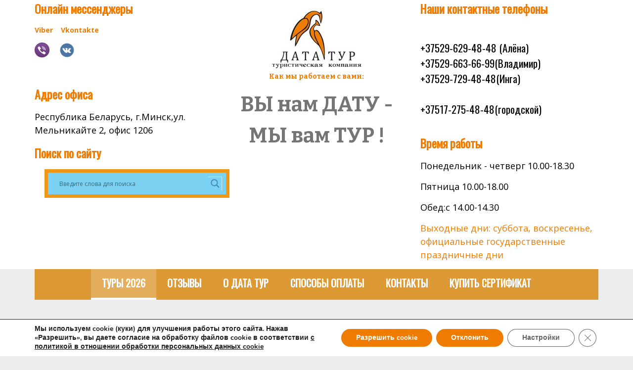

--- FILE ---
content_type: text/html; charset=UTF-8
request_url: https://datatour.by/tury/
body_size: 46371
content:
<!DOCTYPE html><html
lang="ru-RU"><head><meta
charset="UTF-8"><title>Купить туры (путевки) на 2026 в отели на отдых из Минска⭐ ДатаТур</title><link
rel="pingback" href="https://datatour.by/xmlrpc.php">
<script data-wpmeteor-nooptimize="true" >var _wpmeteor={"gdpr":true,"rdelay":86400000,"preload":true,"elementor-animations":true,"elementor-pp":true,"v":"3.4.16","rest_url":"https:\/\/datatour.by\/wp-json\/"};(()=>{try{new MutationObserver(function(){}),new Promise(function(){}),Object.assign({},{}),document.fonts.ready.then(function(){})}catch{s="wpmeteordisable=1",i=document.location.href,i.match(/[?&]wpmeteordisable/)||(o="",i.indexOf("?")==-1?i.indexOf("#")==-1?o=i+"?"+s:o=i.replace("#","?"+s+"#"):i.indexOf("#")==-1?o=i+"&"+s:o=i.replace("#","&"+s+"#"),document.location.href=o)}var s,i,o;})();</script><script data-wpmeteor-nooptimize="true" >(()=>{var v="addEventListener",ue="removeEventListener",p="getAttribute",L="setAttribute",pe="removeAttribute",N="hasAttribute",St="querySelector",F=St+"All",U="appendChild",Q="removeChild",fe="createElement",T="tagName",Ae="getOwnPropertyDescriptor",y="prototype",W="__lookupGetter__",Ee="__lookupSetter__",m="DOMContentLoaded",f="load",B="pageshow",me="error";var d=window,c=document,Te=c.documentElement;var $=console.error;var Ke=!0,X=class{constructor(){this.known=[]}init(){let t,n,s=(r,a)=>{if(Ke&&r&&r.fn&&!r.__wpmeteor){let o=function(i){return i===r?this:(c[v](m,l=>{i.call(c,r,l,"jQueryMock")}),this)};this.known.push([r,r.fn.ready,r.fn.init?.prototype?.ready]),r.fn.ready=o,r.fn.init?.prototype?.ready&&(r.fn.init.prototype.ready=o),r.__wpmeteor=!0}return r};window.jQuery||window.$,Object.defineProperty(window,"jQuery",{get(){return t},set(r){t=s(r,"jQuery")},configurable:!0}),Object.defineProperty(window,"$",{get(){return n},set(r){n=s(r,"$")},configurable:!0})}unmock(){this.known.forEach(([t,n,s])=>{t.fn.ready=n,t.fn.init?.prototype?.ready&&s&&(t.fn.init.prototype.ready=s)}),Ke=!1}};var ge="fpo:first-interaction",he="fpo:replay-captured-events";var Je="fpo:element-loaded",Se="fpo:images-loaded",M="fpo:the-end";var Z="click",V=window,Qe=V.addEventListener.bind(V),Xe=V.removeEventListener.bind(V),Ge="removeAttribute",ve="getAttribute",Gt="setAttribute",Ne=["touchstart","touchmove","touchend","touchcancel","keydown","wheel"],Ze=["mouseover","mouseout",Z],Nt=["touchstart","touchend","touchcancel","mouseover","mouseout",Z],R="data-wpmeteor-";var Ue="dispatchEvent",je=e=>{let t=new MouseEvent(Z,{view:e.view,bubbles:!0,cancelable:!0});return Object.defineProperty(t,"target",{writable:!1,value:e.target}),t},Be=class{static capture(){let t=!1,[,n,s]=`${window.Promise}`.split(/[\s[(){]+/s);if(V["__"+s+n])return;let r=[],a=o=>{if(o.target&&Ue in o.target){if(!o.isTrusted)return;if(o.cancelable&&!Ne.includes(o.type))try{o.preventDefault()}catch{}o.stopImmediatePropagation(),o.type===Z?r.push(je(o)):Nt.includes(o.type)&&r.push(o),o.target[Gt](R+o.type,!0),t||(t=!0,V[Ue](new CustomEvent(ge)))}};V.addEventListener(he,()=>{Ze.forEach(l=>Xe(l,a,{passive:!1,capture:!0})),Ne.forEach(l=>Xe(l,a,{passive:!0,capture:!0}));let o;for(;o=r.shift();){var i=o.target;i[ve](R+"touchstart")&&i[ve](R+"touchend")&&!i[ve](R+Z)?(i[ve](R+"touchmove")||r.push(je(o)),i[Ge](R+"touchstart"),i[Ge](R+"touchend")):i[Ge](R+o.type),i[Ue](o)}}),Ze.forEach(o=>Qe(o,a,{passive:!1,capture:!0})),Ne.forEach(o=>Qe(o,a,{passive:!0,capture:!0}))}};var et=Be;var j=class{constructor(){this.l=[]}emit(t,n=null){this.l[t]&&this.l[t].forEach(s=>s(n))}on(t,n){this.l[t]||=[],this.l[t].push(n)}off(t,n){this.l[t]=(this.l[t]||[]).filter(s=>s!==n)}};var D=new j;var ye=c[fe]("span");ye[L]("id","elementor-device-mode");ye[L]("class","elementor-screen-only");var Ut=!1,tt=()=>(Ut||c.body[U](ye),getComputedStyle(ye,":after").content.replace(/"/g,""));var rt=e=>e[p]("class")||"",nt=(e,t)=>e[L]("class",t),st=()=>{d[v](f,function(){let e=tt(),t=Math.max(Te.clientWidth||0,d.innerWidth||0),n=Math.max(Te.clientHeight||0,d.innerHeight||0),s=["_animation_"+e,"animation_"+e,"_animation","_animation","animation"];Array.from(c[F](".elementor-invisible")).forEach(r=>{let a=r.getBoundingClientRect();if(a.top+d.scrollY<=n&&a.left+d.scrollX<t)try{let i=JSON.parse(r[p]("data-settings"));if(i.trigger_source)return;let l=i._animation_delay||i.animation_delay||0,u,E;for(var o=0;o<s.length;o++)if(i[s[o]]){E=s[o],u=i[E];break}if(u){let q=rt(r),J=u==="none"?q:q+" animated "+u,At=setTimeout(()=>{nt(r,J.replace(/\belementor-invisible\b/,"")),s.forEach(Tt=>delete i[Tt]),r[L]("data-settings",JSON.stringify(i))},l);D.on("fi",()=>{clearTimeout(At),nt(r,rt(r).replace(new RegExp("\b"+u+"\b"),""))})}}catch(i){console.error(i)}})})};var ot="data-in-mega_smartmenus",it=()=>{let e=c[fe]("div");e.innerHTML='<span class="sub-arrow --wp-meteor"><i class="fa" aria-hidden="true"></i></span>';let t=e.firstChild,n=s=>{let r=[];for(;s=s.previousElementSibling;)r.push(s);return r};c[v](m,function(){Array.from(c[F](".pp-advanced-menu ul")).forEach(s=>{if(s[p](ot))return;(s[p]("class")||"").match(/\bmega-menu\b/)&&s[F]("ul").forEach(o=>{o[L](ot,!0)});let r=n(s),a=r.filter(o=>o).filter(o=>o[T]==="A").pop();if(a||(a=r.map(o=>Array.from(o[F]("a"))).filter(o=>o).flat().pop()),a){let o=t.cloneNode(!0);a[U](o),new MutationObserver(l=>{l.forEach(({addedNodes:u})=>{u.forEach(E=>{if(E.nodeType===1&&E[T]==="SPAN")try{a[Q](o)}catch{}})})}).observe(a,{childList:!0})}})})};var w="readystatechange",A="message";var Y="SCRIPT",g="data-wpmeteor-",b=Object.defineProperty,Ve=Object.defineProperties,P="javascript/blocked",Pe=/^\s*(application|text)\/javascript|module\s*$/i,mt="requestAnimationFrame",gt="requestIdleCallback",ie="setTimeout",Ie="__dynamic",I=d.constructor.name+"::",ce=c.constructor.name+"::",ht=function(e,t){t=t||d;for(var n=0;n<this.length;n++)e.call(t,this[n],n,this)};"NodeList"in d&&!NodeList[y].forEach&&(NodeList[y].forEach=ht);"HTMLCollection"in d&&!HTMLCollection[y].forEach&&(HTMLCollection[y].forEach=ht);_wpmeteor["elementor-animations"]&&st(),_wpmeteor["elementor-pp"]&&it();var _e=[],Le=[],ee=[],se=!1,k=[],h={},He=!1,Bt=0,H=c.visibilityState==="visible"?d[mt]:d[ie],vt=d[gt]||H;c[v]("visibilitychange",()=>{H=c.visibilityState==="visible"?d[mt]:d[ie],vt=d[gt]||H});var C=d[ie],De,z=["src","type"],x=Object,te="definePropert";x[te+"y"]=(e,t,n)=>{if(e===d&&["jQuery","onload"].indexOf(t)>=0||(e===c||e===c.body)&&["readyState","write","writeln","on"+w].indexOf(t)>=0)return["on"+w,"on"+f].indexOf(t)&&n.set&&(h["on"+w]=h["on"+w]||[],h["on"+w].push(n.set)),e;if(e instanceof HTMLScriptElement&&z.indexOf(t)>=0){if(!e[t+"__def"]){let s=x[Ae](e,t);b(e,t,{set(r){return e[t+"__set"]?e[t+"__set"].call(e,r):s.set.call(e,r)},get(){return e[t+"__get"]?e[t+"__get"].call(e):s.get.call(e)}}),e[t+"__def"]=!0}return n.get&&(e[t+"__get"]=n.get),n.set&&(e[t+"__set"]=n.set),e}return b(e,t,n)};x[te+"ies"]=(e,t)=>{for(let n in t)x[te+"y"](e,n,t[n]);for(let n of x.getOwnPropertySymbols(t))x[te+"y"](e,n,t[n]);return e};var qe=EventTarget[y][v],yt=EventTarget[y][ue],ae=qe.bind(c),Ct=yt.bind(c),G=qe.bind(d),_t=yt.bind(d),Lt=Document[y].createElement,le=Lt.bind(c),de=c.__proto__[W]("readyState").bind(c),ct="loading";b(c,"readyState",{get(){return ct},set(e){return ct=e}});var at=e=>k.filter(([t,,n],s)=>{if(!(e.indexOf(t.type)<0)){n||(n=t.target);try{let r=n.constructor.name+"::"+t.type;for(let a=0;a<h[r].length;a++)if(h[r][a]){let o=r+"::"+s+"::"+a;if(!xe[o])return!0}}catch{}}}).length,oe,xe={},K=e=>{k.forEach(([t,n,s],r)=>{if(!(e.indexOf(t.type)<0)){s||(s=t.target);try{let a=s.constructor.name+"::"+t.type;if((h[a]||[]).length)for(let o=0;o<h[a].length;o++){let i=h[a][o];if(i){let l=a+"::"+r+"::"+o;if(!xe[l]){xe[l]=!0,c.readyState=n,oe=a;try{Bt++,!i[y]||i[y].constructor===i?i.bind(s)(t):i(t)}catch(u){$(u,i)}oe=null}}}}catch(a){$(a)}}})};ae(m,e=>{k.push([new e.constructor(m,e),de(),c])});ae(w,e=>{k.push([new e.constructor(w,e),de(),c])});G(m,e=>{k.push([new e.constructor(m,e),de(),d])});G(f,e=>{He=!0,k.push([new e.constructor(f,e),de(),d]),O||K([m,w,A,f,B])});G(B,e=>{k.push([new e.constructor(B,e),de(),d]),O||K([m,w,A,f,B])});var wt=e=>{k.push([e,c.readyState,d])},Ot=d[W]("onmessage"),Rt=d[Ee]("onmessage"),Pt=()=>{_t(A,wt),(h[I+"message"]||[]).forEach(e=>{G(A,e)}),b(d,"onmessage",{get:Ot,set:Rt})};G(A,wt);var Dt=new X;Dt.init();var Fe=()=>{!O&&!se&&(O=!0,c.readyState="loading",H($e),H(S)),He||G(f,()=>{Fe()})};G(ge,()=>{Fe()});D.on(Se,()=>{Fe()});_wpmeteor.rdelay>=0&&et.capture();var re=[-1],Ce=e=>{re=re.filter(t=>t!==e.target),re.length||C(D.emit.bind(D,M))};var O=!1,S=()=>{let e=_e.shift();if(e)e[p](g+"src")?e[N]("async")||e[Ie]?(e.isConnected&&(re.push(e),setTimeout(Ce,1e3,{target:e})),Oe(e,Ce),C(S)):Oe(e,C.bind(null,S)):(e.origtype==P&&Oe(e),C(S));else if(Le.length)_e.push(...Le),Le.length=0,C(S);else if(at([m,w,A]))K([m,w,A]),C(S);else if(He)if(at([f,B,A]))K([f,B,A]),C(S);else if(re.length>1)vt(S);else if(ee.length)_e.push(...ee),ee.length=0,C(S);else{if(d.RocketLazyLoadScripts)try{RocketLazyLoadScripts.run()}catch(t){$(t)}c.readyState="complete",Pt(),Dt.unmock(),O=!1,se=!0,d[ie](()=>Ce({target:-1}))}else O=!1},xt=e=>{let t=le(Y),n=e.attributes;for(var s=n.length-1;s>=0;s--)n[s].name.startsWith(g)||t[L](n[s].name,n[s].value);let r=e[p](g+"type");r?t.type=r:t.type="text/javascript",(e.textContent||"").match(/^\s*class RocketLazyLoadScripts/)?t.textContent=e.textContent.replace(/^\s*class\s*RocketLazyLoadScripts/,"window.RocketLazyLoadScripts=class").replace("RocketLazyLoadScripts.run();",""):t.textContent=e.textContent;for(let a of["onload","onerror","onreadystatechange"])e[a]&&(t[a]=e[a]);return t},Oe=(e,t)=>{let n=e[p](g+"src");if(n){let s=qe.bind(e);e.isConnected&&t&&(s(f,t),s(me,t)),e.origtype=e[p](g+"type")||"text/javascript",e.origsrc=n,(!e.isConnected||e[N]("nomodule")||e.type&&!Pe.test(e.type))&&t&&t(new Event(f,{target:e}))}else e.origtype===P?(e.origtype=e[p](g+"type")||"text/javascript",e[pe]("integrity"),e.textContent=e.textContent+`
`):t&&t(new Event(f,{target:e}))},We=(e,t)=>{let n=(h[e]||[]).indexOf(t);if(n>=0)return h[e][n]=void 0,!0},lt=(e,t,...n)=>{if("HTMLDocument::"+m==oe&&e===m&&!t.toString().match(/jQueryMock/)){D.on(M,c[v].bind(c,e,t,...n));return}if(t&&(e===m||e===w)){let s=ce+e;h[s]=h[s]||[],h[s].push(t),se&&K([e]);return}return ae(e,t,...n)},dt=(e,t,...n)=>{if(e===m){let s=ce+e;We(s,t)}return Ct(e,t,...n)};Ve(c,{[v]:{get(){return lt},set(){return lt}},[ue]:{get(){return dt},set(){return dt}}});var ne=c.createDocumentFragment(),$e=()=>{ne.hasChildNodes()&&(c.head[U](ne),ne=c.createDocumentFragment())},ut={},we=e=>{if(e)try{let t=new URL(e,c.location.href),n=t.origin;if(n&&!ut[n]&&c.location.host!==t.host){let s=le("link");s.rel="preconnect",s.href=n,ne[U](s),ut[n]=!0,O&&H($e)}}catch{}},be={},kt=(e,t,n,s)=>{let r=le("link");r.rel=t?"modulepre"+f:"pre"+f,r.as="script",n&&r[L]("crossorigin",n),s&&r[L]("integrity",s);try{e=new URL(e,c.location.href).href}catch{}r.href=e,ne[U](r),be[e]=!0,O&&H($e)},ke=function(...e){let t=le(...e);if(!e||e[0].toUpperCase()!==Y||!O)return t;let n=t[L].bind(t),s=t[p].bind(t),r=t[pe].bind(t),a=t[N].bind(t),o=t[W]("attributes").bind(t);return z.forEach(i=>{let l=t[W](i).bind(t),u=t[Ee](i).bind(t);x[te+"y"](t,i,{set(E){return i==="type"&&E&&!Pe.test(E)?n(i,E):((i==="src"&&E||i==="type"&&E&&t.origsrc)&&n("type",P),E?n(g+i,E):r(g+i))},get(){let E=t[p](g+i);if(i==="src")try{return new URL(E,c.location.href).href}catch{}return E}}),b(t,"orig"+i,{set(E){return u(E)},get(){return l()}})}),t[L]=function(i,l){if(z.includes(i))return i==="type"&&l&&!Pe.test(l)?n(i,l):((i==="src"&&l||i==="type"&&l&&t.origsrc)&&n("type",P),l?n(g+i,l):r(g+i));n(i,l)},t[p]=function(i){let l=z.indexOf(i)>=0?s(g+i):s(i);if(i==="src")try{return new URL(l,c.location.href).href}catch{}return l},t[N]=function(i){return z.indexOf(i)>=0?a(g+i):a(i)},b(t,"attributes",{get(){return[...o()].filter(l=>l.name!=="type").map(l=>({name:l.name.match(new RegExp(g))?l.name.replace(g,""):l.name,value:l.value}))}}),t[Ie]=!0,t};Object.defineProperty(Document[y],"createElement",{set(e){e!==ke&&(De=e)},get(){return De||ke}});var Re=new Set,ze=new MutationObserver(e=>{e.forEach(({removedNodes:t,addedNodes:n,target:s})=>{t.forEach(r=>{r.nodeType===1&&Y===r[T]&&"origtype"in r&&Re.delete(r)}),n.forEach(r=>{if(r.nodeType===1)if(Y===r[T]){if("origtype"in r){if(r.origtype!==P)return}else if(r[p]("type")!==P)return;"origtype"in r||z.forEach(o=>{let i=r[W](o).bind(r),l=r[Ee](o).bind(r);b(r,"orig"+o,{set(u){return l(u)},get(){return i()}})});let a=r[p](g+"src");if(Re.has(r)&&$("Inserted twice",r),r.parentNode){Re.add(r);let o=r[p](g+"type");(a||"").match(/\/gtm.js\?/)||r[N]("async")||r[Ie]?(ee.push(r),we(a)):r[N]("defer")||o==="module"?(Le.push(r),we(a)):(a&&!r[N]("nomodule")&&!be[a]&&kt(a,o==="module",r[N]("crossorigin")&&r[p]("crossorigin"),r[p]("integrity")),_e.push(r))}else r[v](f,o=>o.target.parentNode[Q](o.target)),r[v](me,o=>o.target.parentNode[Q](o.target)),s[U](r)}else r[T]==="LINK"&&r[p]("as")==="script"&&(be[r[p]("href")]=!0)})})}),bt={childList:!0,subtree:!0};ze.observe(c.documentElement,bt);var Mt=HTMLElement[y].attachShadow;HTMLElement[y].attachShadow=function(e){let t=Mt.call(this,e);return e.mode==="open"&&ze.observe(t,bt),t};(()=>{let e=x[Ae](HTMLIFrameElement[y],"src");b(HTMLIFrameElement[y],"src",{get(){return this.dataset.fpoSrc?this.dataset.fpoSrc:e.get.call(this)},set(t){delete this.dataset.fpoSrc,e.set.call(this,t)}})})();D.on(M,()=>{(!De||De===ke)&&(Document[y].createElement=Lt,ze.disconnect()),dispatchEvent(new CustomEvent(he)),dispatchEvent(new CustomEvent(M))});var Me=e=>{let t,n;!c.currentScript||!c.currentScript.parentNode?(t=c.body,n=t.lastChild):(n=c.currentScript,t=n.parentNode);try{let s=le("div");s.innerHTML=e,Array.from(s.childNodes).forEach(r=>{r.nodeName===Y?t.insertBefore(xt(r),n):t.insertBefore(r,n)})}catch(s){$(s)}},pt=e=>Me(e+`
`);Ve(c,{write:{get(){return Me},set(e){return Me=e}},writeln:{get(){return pt},set(e){return pt=e}}});var ft=(e,t,...n)=>{if(I+m==oe&&e===m&&!t.toString().match(/jQueryMock/)){D.on(M,d[v].bind(d,e,t,...n));return}if(I+f==oe&&e===f){D.on(M,d[v].bind(d,e,t,...n));return}if(t&&(e===f||e===B||e===m||e===A&&!se)){let s=e===m?ce+e:I+e;h[s]=h[s]||[],h[s].push(t),se&&K([e]);return}return G(e,t,...n)},Et=(e,t,...n)=>{if(e===f||e===m||e===B){let s=e===m?ce+e:I+e;We(s,t)}return _t(e,t,...n)};Ve(d,{[v]:{get(){return ft},set(){return ft}},[ue]:{get(){return Et},set(){return Et}}});var Ye=e=>{let t;return{get(){return t},set(n){return t&&We(e,n),h[e]=h[e]||[],h[e].push(n),t=n}}};G(Je,e=>{let{target:t,event:n}=e.detail,s=t===d?c.body:t,r=s[p](g+"on"+n.type);s[pe](g+"on"+n.type);try{let a=new Function("event",r);t===d?d[v](f,a.bind(t,n)):a.call(t,n)}catch(a){console.err(a)}});{let e=Ye(I+f);b(d,"onload",e),ae(m,()=>{b(c.body,"onload",e)})}b(c,"onreadystatechange",Ye(ce+w));b(d,"onmessage",Ye(I+A));(()=>{let e=d.innerHeight,t=d.innerWidth,n=r=>{let o={"4g":1250,"3g":2500,"2g":2500}[(navigator.connection||{}).effectiveType]||0,i=r.getBoundingClientRect(),l={top:-1*e-o,left:-1*t-o,bottom:e+o,right:t+o};return!(i.left>=l.right||i.right<=l.left||i.top>=l.bottom||i.bottom<=l.top)},s=(r=!0)=>{let a=1,o=-1,i={},l=()=>{o++,--a||d[ie](D.emit.bind(D,Se),_wpmeteor.rdelay)};Array.from(c.getElementsByTagName("*")).forEach(u=>{let E,q,J;if(u[T]==="IMG"){let _=u.currentSrc||u.src;_&&!i[_]&&!_.match(/^data:/i)&&((u.loading||"").toLowerCase()!=="lazy"||n(u))&&(E=_)}else if(u[T]===Y)we(u[p](g+"src"));else if(u[T]==="LINK"&&u[p]("as")==="script"&&["pre"+f,"modulepre"+f].indexOf(u[p]("rel"))>=0)be[u[p]("href")]=!0;else if((q=d.getComputedStyle(u))&&(J=(q.backgroundImage||"").match(/^url\s*\((.*?)\)/i))&&(J||[]).length){let _=J[0].slice(4,-1).replace(/"/g,"");!i[_]&&!_.match(/^data:/i)&&(E=_)}if(E){i[E]=!0;let _=new Image;r&&(a++,_[v](f,l),_[v](me,l)),_.src=E}}),c.fonts.ready.then(()=>{l()})};_wpmeteor.rdelay===0?ae(m,s):G(f,s)})();})();
//1.0.42</script><script  type="javascript/blocked" data-wpmeteor-type="text/javascript" >var TemplateDir='https://datatour.by/wp-content/themes/magellan'</script> <link
rel="shortcut icon" href="//datatour.by/wp-content/uploads/2016/11/favicon.png"><style type="text/css">.wpfts-result-item .wpfts-smart-excerpt {}.wpfts-result-item .wpfts-not-found {color:#808080;font-size:0.9em;}.wpfts-result-item .wpfts-score {color:#006621;font-size:0.9em;}.wpfts-shift {margin-left:40px;}.wpfts-result-item .wpfts-download-link {color:#006621;font-size:0.9em;}.wpfts-result-item .wpfts-file-size {color:#006621;font-size:0.9em;}</style><meta
name='robots' content='index, follow, max-image-preview:large, max-snippet:-1, max-video-preview:-1' /><meta
name="description" content="Тур путевки на 2026 год из Беларуси⭐ Отдых все включено в отелях по недорогой цене ❤️Онлайн подборщик путевок на отдых под ваши даты☝ Сайт ДАТА ТУР☝" /><link
rel="canonical" href="https://datatour.by/tury/" /><meta
property="og:locale" content="ru_RU" /><meta
property="og:type" content="article" /><meta
property="og:title" content="Купить туры (путевки) на 2026 в отели на отдых из Минска⭐" /><meta
property="og:description" content="Тур путевки на 2026 год из Беларуси⭐ Отдых все включено в отелях по недорогой цене ❤️Онлайн подборщик путевок на отдых под ваши даты☝ Сайт ДАТА ТУР☝" /><meta
property="og:url" content="https://datatour.by/tury/" /><meta
property="og:site_name" content="ДатаТур" /><meta
property="article:publisher" content="https://www.facebook.com/groups/datatour.minsk" /><meta
property="article:modified_time" content="2025-12-22T10:31:23+00:00" /><meta
property="og:image" content="http://datatour.by/wp-content/uploads/2016/07/globus-krugosvenoe-puteshestvie.jpg" /><meta
name="twitter:card" content="summary_large_image" /><meta
name="twitter:label1" content="Примерное время для чтения" /><meta
name="twitter:data1" content="10 минут" /> <script type="application/ld+json" class="yoast-schema-graph">{"@context":"https://schema.org","@graph":[{"@type":"WebPage","@id":"https://datatour.by/tury/","url":"https://datatour.by/tury/","name":"Купить туры (путевки) на 2026 в отели на отдых из Минска⭐","isPartOf":{"@id":"https://datatour.by/#website"},"primaryImageOfPage":{"@id":"https://datatour.by/tury/#primaryimage"},"image":{"@id":"https://datatour.by/tury/#primaryimage"},"thumbnailUrl":"http://datatour.by/wp-content/uploads/2016/07/globus-krugosvenoe-puteshestvie.jpg","datePublished":"2016-07-12T06:17:53+00:00","dateModified":"2025-12-22T10:31:23+00:00","description":"Тур путевки на 2026 год из Беларуси⭐ Отдых все включено в отелях по недорогой цене ❤️Онлайн подборщик путевок на отдых под ваши даты☝ Сайт ДАТА ТУР☝","breadcrumb":{"@id":"https://datatour.by/tury/#breadcrumb"},"inLanguage":"ru-RU","potentialAction":[{"@type":"ReadAction","target":["https://datatour.by/tury/"]}]},{"@type":"ImageObject","inLanguage":"ru-RU","@id":"https://datatour.by/tury/#primaryimage","url":"https://datatour.by/wp-content/uploads/2016/07/globus-krugosvenoe-puteshestvie.jpg","contentUrl":"https://datatour.by/wp-content/uploads/2016/07/globus-krugosvenoe-puteshestvie.jpg","width":876,"height":540,"caption":"Купить тур на отдых в Минске"},{"@type":"BreadcrumbList","@id":"https://datatour.by/tury/#breadcrumb","itemListElement":[{"@type":"ListItem","position":1,"name":"Главная страница","item":"https://datatour.by/"},{"@type":"ListItem","position":2,"name":"Туры 2026"}]},{"@type":"WebSite","@id":"https://datatour.by/#website","url":"https://datatour.by/","name":"ДатаТур","description":"Туристическая компания","potentialAction":[{"@type":"SearchAction","target":{"@type":"EntryPoint","urlTemplate":"https://datatour.by/?s={search_term_string}"},"query-input":"required name=search_term_string"}],"inLanguage":"ru-RU"}]}</script> <link
rel='dns-prefetch' href='//ajax.googleapis.com' /><link
rel='dns-prefetch' href='//maps.googleapis.com' /><link
rel='dns-prefetch' href='//code.jivosite.com' /><link
rel='dns-prefetch' href='//fonts.googleapis.com' /><link
rel='dns-prefetch' href='//netdna.bootstrapcdn.com' /><link
rel='stylesheet' id='ultimate-tables-style-css' href='//datatour.by/wp-content/plugins/ultimate-tables/css/ultimate-tables.css' type='text/css' media='all' /><link
rel='stylesheet' id='ultimate-datatables-style-css' href='//datatour.by/wp-content/plugins/ultimate-tables/css/jquery.dataTables.css' type='text/css' media='all' /><link
rel='stylesheet' id='pt-cv-public-style-css' href='//datatour.by/wp-content/plugins/content-views-query-and-display-post-page/public/assets/css/cv.css' type='text/css' media='all' /><link
rel='stylesheet' id='wp-block-library-css' href='//datatour.by/wp-includes/css/dist/block-library/style.min.css' type='text/css' media='all' /><style id='classic-theme-styles-inline-css' type='text/css'>/*! This file is auto-generated */
.wp-block-button__link{color:#fff;background-color:#32373c;border-radius:9999px;box-shadow:none;text-decoration:none;padding:calc(.667em + 2px) calc(1.333em + 2px);font-size:1.125em}.wp-block-file__button{background:#32373c;color:#fff;text-decoration:none}</style><link
rel='stylesheet' id='wpfts_jquery-ui-styles-css' href='//datatour.by/wp-content/plugins/fulltext-search/style/wpfts_autocomplete.css' type='text/css' media='all' /><link
rel='stylesheet' id='responsive-lightbox-swipebox-css' href='//datatour.by/wp-content/plugins/responsive-lightbox/assets/swipebox/css/swipebox.min.css' type='text/css' media='all' /><link
rel='stylesheet' id='wpsm-comptable-styles-css' href='//datatour.by/wp-content/plugins/table-maker/css/style.css' type='text/css' media='all' /><link
rel='stylesheet' id='toc-screen-css' href='//datatour.by/wp-content/plugins/table-of-contents-plus/screen.min.css' type='text/css' media='all' /><style id='toc-screen-inline-css' type='text/css'>div#toc_container {width: 100%;}</style><link
rel='stylesheet' id='wptu-front-style-css' href='//datatour.by/wp-content/plugins/ticker-ultimate/assets/css/wptu-front.css' type='text/css' media='all' /><link
rel='stylesheet' id='wpos-slick-style-css' href='//datatour.by/wp-content/plugins/wp-responsive-recent-post-slider/assets/css/slick.css' type='text/css' media='all' /><link
rel='stylesheet' id='wppsac-public-style-css' href='//datatour.by/wp-content/plugins/wp-responsive-recent-post-slider/assets/css/recent-post-style.css' type='text/css' media='all' /><link
rel='stylesheet' id='pdfp-public-css' href='//datatour.by/wp-content/plugins/pdf-poster/dist/public.css' type='text/css' media='all' /><link
rel='stylesheet' id='tt-custom-font-Oswald-css' href='https://fonts.googleapis.com/css?family=Oswald' type='text/css' media='all' /><link
rel='stylesheet' id='tt-bootstrap.css-css' href='//datatour.by/wp-content/themes/magellan/css/bootstrap.css' type='text/css' media='all' /><link
rel='stylesheet' id='tt-datetimepicker.css-css' href='//datatour.by/wp-content/themes/magellan/css/datetimepicker.css' type='text/css' media='all' /><link
rel='stylesheet' id='tt-start-style.css-css' href='//datatour.by/wp-content/themes/magellan/css/start-style.css' type='text/css' media='all' /><link
rel='stylesheet' id='tt-swipebox.css-css' href='//datatour.by/wp-content/themes/magellan/css/swipebox.css' type='text/css' media='all' /><link
rel='stylesheet' id='tt-font-awesome.min.css-css' href='//netdna.bootstrapcdn.com/font-awesome/4.1.0/css/font-awesome.min.css' type='text/css' media='all' /><link
rel='stylesheet' id='tt-main-style-css' href='//datatour.by/wp-content/themes/magellan/css/screen.css' type='text/css' media='all' /><style id='tt-main-style-inline-css' type='text/css'>.main-nav>ul {width: 100%;}
.main-header-bottom{z-index: 999;}

.tour-drop i{
    pointer-events: none;
}

.member p {
    padding: 0 30px;
    margin: 0 0 20px 0;
    text-align: justify;
}

.order-tour {
    margin-bottom: 60px;
    padding: 20px;
    background: #fff;
    border-bottom: 0px solid #d6d6d6;
}
.text-promo{
    margin-top:2em;
}
.text-promo p:last-child{
    margin-bottom:0;
}

            ul.page-numbers li span,
            .d-text-c.active,
            .d-text-c-h.active,
            .d-text-c-h:hover,
            .single-tours .tour-content-box .location-map-points h4 span,
            .d-text-c {
                color: #dd9933 !important;
            }
            .d-bg-c.active,
            .d-bg-c-h:hover,
            .mini-slider .slider-dots li.active,
            .d-bg-c-h.active,
            .d-bg-c {
                background: #dd9933 !important;
            }
            .d-border-c.active,
            .d-border-c-h:hover,
            .d-border-c-h.active,
            .d-border-c {
                border-color: #dd9933 !important;
            }
            .d-border-c {
                border-color: #dd9933 !important;
            }
            .blog-entry .entry-header,
            header .search-it .search-button {
                background-color: #1e73be;
            }
            .statistics .statistic i {
                color: #1e73be;
            }
            .blog-entry .entry-footer ul li.entry-f-1 {
                background-color: #1e73be;
            }
            .comment-respond .comment-form .line-cover span {
                background-color: #1e73be;
            }
            .comment-respond .comment-form .comments-line:focus,
            .comment-respond .comment-form .comments-area-field:focus {
                border-color: #1e73be;
            }
            .button-1:hover {
                background-color: #1e73be;
            }
            form .form-send:hover,
            .contact-box .contact-form .form-send:hover {
                background-color: #1e73be;
            }
            .all-tours .next:hover,
            .all-tours .prev:hover {
                background-color: #1e73be;
            }
            .mini-slider .slide-arrows li i:hover {
                background-color: #1e73be;
            }
            .mini-slider .slider-dots li.active {
                background-color: #1e73be;
            }
            
.content, .content p,.blog-entry .entry-content p{color:#7a7a7a;font-family:Oswald;font-size:17px;}
.main-sidebar,.main-sidebar .widget,.main-sidebar a,.main-sidebar p,.main-sidebar .widget-title{font-family:Oswald;font-size:17px;}
.main-nav, .main-nav ul li a,.main-nav > ul > li ul a{font-family:Oswald;font-size:20px;}</style><link
rel='stylesheet' id='tt-theme-style-css' href='//datatour.by/wp-content/themes/magellan/style.css' type='text/css' media='all' /><link
rel='stylesheet' id='wpdreams-asl-basic-css' href='//datatour.by/wp-content/plugins/ajax-search-lite/css/style.basic.css' type='text/css' media='all' /><link
rel='stylesheet' id='wpdreams-ajaxsearchlite-css' href='//datatour.by/wp-content/plugins/ajax-search-lite/css/style-curvy-blue.css' type='text/css' media='all' /><link
rel='stylesheet' id='moove_gdpr_frontend-css' href='//datatour.by/wp-content/plugins/gdpr-cookie-compliance/dist/styles/gdpr-main.css' type='text/css' media='all' /><style id='moove_gdpr_frontend-inline-css' type='text/css'>#moove_gdpr_cookie_modal,#moove_gdpr_cookie_info_bar,.gdpr_cookie_settings_shortcode_content{font-family:Nunito,sans-serif}#moove_gdpr_save_popup_settings_button{background-color:#373737;color:#fff}#moove_gdpr_save_popup_settings_button:hover{background-color:#000}#moove_gdpr_cookie_info_bar .moove-gdpr-info-bar-container .moove-gdpr-info-bar-content a.mgbutton,#moove_gdpr_cookie_info_bar .moove-gdpr-info-bar-container .moove-gdpr-info-bar-content button.mgbutton{background-color:#ef7c00}#moove_gdpr_cookie_modal .moove-gdpr-modal-content .moove-gdpr-modal-footer-content .moove-gdpr-button-holder a.mgbutton,#moove_gdpr_cookie_modal .moove-gdpr-modal-content .moove-gdpr-modal-footer-content .moove-gdpr-button-holder button.mgbutton,.gdpr_cookie_settings_shortcode_content .gdpr-shr-button.button-green{background-color:#ef7c00;border-color:#ef7c00}#moove_gdpr_cookie_modal .moove-gdpr-modal-content .moove-gdpr-modal-footer-content .moove-gdpr-button-holder a.mgbutton:hover,#moove_gdpr_cookie_modal .moove-gdpr-modal-content .moove-gdpr-modal-footer-content .moove-gdpr-button-holder button.mgbutton:hover,.gdpr_cookie_settings_shortcode_content .gdpr-shr-button.button-green:hover{background-color:#fff;color:#ef7c00}#moove_gdpr_cookie_modal .moove-gdpr-modal-content .moove-gdpr-modal-close i,#moove_gdpr_cookie_modal .moove-gdpr-modal-content .moove-gdpr-modal-close span.gdpr-icon{background-color:#ef7c00;border:1px solid #ef7c00}#moove_gdpr_cookie_info_bar span.change-settings-button.focus-g,#moove_gdpr_cookie_info_bar span.change-settings-button:focus,#moove_gdpr_cookie_info_bar button.change-settings-button.focus-g,#moove_gdpr_cookie_info_bar button.change-settings-button:focus{-webkit-box-shadow:0 0 1px 3px #ef7c00;-moz-box-shadow:0 0 1px 3px #ef7c00;box-shadow:0 0 1px 3px #ef7c00}#moove_gdpr_cookie_modal .moove-gdpr-modal-content .moove-gdpr-modal-close i:hover,#moove_gdpr_cookie_modal .moove-gdpr-modal-content .moove-gdpr-modal-close span.gdpr-icon:hover,#moove_gdpr_cookie_info_bar span[data-href]>u.change-settings-button{color:#ef7c00}#moove_gdpr_cookie_modal .moove-gdpr-modal-content .moove-gdpr-modal-left-content #moove-gdpr-menu li.menu-item-selected a span.gdpr-icon,#moove_gdpr_cookie_modal .moove-gdpr-modal-content .moove-gdpr-modal-left-content #moove-gdpr-menu li.menu-item-selected button span.gdpr-icon{color:inherit}#moove_gdpr_cookie_modal .moove-gdpr-modal-content .moove-gdpr-modal-left-content #moove-gdpr-menu li a span.gdpr-icon,#moove_gdpr_cookie_modal .moove-gdpr-modal-content .moove-gdpr-modal-left-content #moove-gdpr-menu li button span.gdpr-icon{color:inherit}#moove_gdpr_cookie_modal .gdpr-acc-link{line-height:0;font-size:0;color:transparent;position:absolute}#moove_gdpr_cookie_modal .moove-gdpr-modal-content .moove-gdpr-modal-close:hover i,#moove_gdpr_cookie_modal .moove-gdpr-modal-content .moove-gdpr-modal-left-content #moove-gdpr-menu li a,#moove_gdpr_cookie_modal .moove-gdpr-modal-content .moove-gdpr-modal-left-content #moove-gdpr-menu li button,#moove_gdpr_cookie_modal .moove-gdpr-modal-content .moove-gdpr-modal-left-content #moove-gdpr-menu li button i,#moove_gdpr_cookie_modal .moove-gdpr-modal-content .moove-gdpr-modal-left-content #moove-gdpr-menu li a i,#moove_gdpr_cookie_modal .moove-gdpr-modal-content .moove-gdpr-tab-main .moove-gdpr-tab-main-content a:hover,#moove_gdpr_cookie_info_bar.moove-gdpr-dark-scheme .moove-gdpr-info-bar-container .moove-gdpr-info-bar-content a.mgbutton:hover,#moove_gdpr_cookie_info_bar.moove-gdpr-dark-scheme .moove-gdpr-info-bar-container .moove-gdpr-info-bar-content button.mgbutton:hover,#moove_gdpr_cookie_info_bar.moove-gdpr-dark-scheme .moove-gdpr-info-bar-container .moove-gdpr-info-bar-content a:hover,#moove_gdpr_cookie_info_bar.moove-gdpr-dark-scheme .moove-gdpr-info-bar-container .moove-gdpr-info-bar-content button:hover,#moove_gdpr_cookie_info_bar.moove-gdpr-dark-scheme .moove-gdpr-info-bar-container .moove-gdpr-info-bar-content span.change-settings-button:hover,#moove_gdpr_cookie_info_bar.moove-gdpr-dark-scheme .moove-gdpr-info-bar-container .moove-gdpr-info-bar-content button.change-settings-button:hover,#moove_gdpr_cookie_info_bar.moove-gdpr-dark-scheme .moove-gdpr-info-bar-container .moove-gdpr-info-bar-content u.change-settings-button:hover,#moove_gdpr_cookie_info_bar span[data-href]>u.change-settings-button,#moove_gdpr_cookie_info_bar.moove-gdpr-dark-scheme .moove-gdpr-info-bar-container .moove-gdpr-info-bar-content a.mgbutton.focus-g,#moove_gdpr_cookie_info_bar.moove-gdpr-dark-scheme .moove-gdpr-info-bar-container .moove-gdpr-info-bar-content button.mgbutton.focus-g,#moove_gdpr_cookie_info_bar.moove-gdpr-dark-scheme .moove-gdpr-info-bar-container .moove-gdpr-info-bar-content a.focus-g,#moove_gdpr_cookie_info_bar.moove-gdpr-dark-scheme .moove-gdpr-info-bar-container .moove-gdpr-info-bar-content button.focus-g,#moove_gdpr_cookie_info_bar.moove-gdpr-dark-scheme .moove-gdpr-info-bar-container .moove-gdpr-info-bar-content a.mgbutton:focus,#moove_gdpr_cookie_info_bar.moove-gdpr-dark-scheme .moove-gdpr-info-bar-container .moove-gdpr-info-bar-content button.mgbutton:focus,#moove_gdpr_cookie_info_bar.moove-gdpr-dark-scheme .moove-gdpr-info-bar-container .moove-gdpr-info-bar-content a:focus,#moove_gdpr_cookie_info_bar.moove-gdpr-dark-scheme .moove-gdpr-info-bar-container .moove-gdpr-info-bar-content button:focus,#moove_gdpr_cookie_info_bar.moove-gdpr-dark-scheme .moove-gdpr-info-bar-container .moove-gdpr-info-bar-content span.change-settings-button.focus-g,span.change-settings-button:focus,button.change-settings-button.focus-g,button.change-settings-button:focus,#moove_gdpr_cookie_info_bar.moove-gdpr-dark-scheme .moove-gdpr-info-bar-container .moove-gdpr-info-bar-content u.change-settings-button.focus-g,#moove_gdpr_cookie_info_bar.moove-gdpr-dark-scheme .moove-gdpr-info-bar-container .moove-gdpr-info-bar-content u.change-settings-button:focus{color:#ef7c00}#moove_gdpr_cookie_modal .moove-gdpr-branding.focus-g span,#moove_gdpr_cookie_modal .moove-gdpr-modal-content .moove-gdpr-tab-main a.focus-g{color:#ef7c00}#moove_gdpr_cookie_modal.gdpr_lightbox-hide{display:none}</style><script   type='text/javascript' src='//ajax.googleapis.com/ajax/libs/jquery/1.11.1/jquery.min.js' id='jquery-js'></script> <script  type="javascript/blocked" data-wpmeteor-type="text/javascript"  data-wpmeteor-src='//datatour.by/wp-includes/js/jquery/ui/core.min.js' id='jquery-ui-core-js'></script> <script  type="javascript/blocked" data-wpmeteor-type="text/javascript"  data-wpmeteor-src='//datatour.by/wp-includes/js/jquery/ui/menu.min.js' id='jquery-ui-menu-js'></script> <script  type="javascript/blocked" data-wpmeteor-type="text/javascript"  data-wpmeteor-src='//datatour.by/wp-includes/js/dist/vendor/wp-polyfill-inert.min.js' id='wp-polyfill-inert-js'></script> <script  type="javascript/blocked" data-wpmeteor-type="text/javascript"  data-wpmeteor-src='//datatour.by/wp-includes/js/dist/vendor/regenerator-runtime.min.js' id='regenerator-runtime-js'></script> <script  type="javascript/blocked" data-wpmeteor-type="text/javascript"  data-wpmeteor-src='//datatour.by/wp-includes/js/dist/vendor/wp-polyfill.min.js' id='wp-polyfill-js'></script> <script  type="javascript/blocked" data-wpmeteor-type="text/javascript"  data-wpmeteor-src='//datatour.by/wp-includes/js/dist/dom-ready.min.js' id='wp-dom-ready-js'></script> <script  type="javascript/blocked" data-wpmeteor-type="text/javascript"  data-wpmeteor-src='//datatour.by/wp-includes/js/dist/hooks.min.js' id='wp-hooks-js'></script> <script  type="javascript/blocked" data-wpmeteor-type="text/javascript"  data-wpmeteor-src='//datatour.by/wp-includes/js/dist/i18n.min.js' id='wp-i18n-js'></script> <script  id="wp-i18n-js-after" type="javascript/blocked" data-wpmeteor-type="text/javascript" >wp.i18n.setLocaleData( { 'text direction\u0004ltr': [ 'ltr' ] } );</script> <script  type="javascript/blocked" data-wpmeteor-type="text/javascript"  id='wp-a11y-js-translations'>( function( domain, translations ) {
	var localeData = translations.locale_data[ domain ] || translations.locale_data.messages;
	localeData[""].domain = domain;
	wp.i18n.setLocaleData( localeData, domain );
} )( "default", {"translation-revision-date":"2025-09-30 19:18:00+0000","generator":"GlotPress\/4.0.1","domain":"messages","locale_data":{"messages":{"":{"domain":"messages","plural-forms":"nplurals=3; plural=(n % 10 == 1 && n % 100 != 11) ? 0 : ((n % 10 >= 2 && n % 10 <= 4 && (n % 100 < 12 || n % 100 > 14)) ? 1 : 2);","lang":"ru"},"Notifications":["\u0423\u0432\u0435\u0434\u043e\u043c\u043b\u0435\u043d\u0438\u044f"]}},"comment":{"reference":"wp-includes\/js\/dist\/a11y.js"}} );</script> <script  type="javascript/blocked" data-wpmeteor-type="text/javascript"  data-wpmeteor-src='//datatour.by/wp-includes/js/dist/a11y.min.js' id='wp-a11y-js'></script> <script  type="javascript/blocked" data-wpmeteor-type="text/javascript"  id='jquery-ui-autocomplete-js-extra'>/*  */
var uiAutocompleteL10n = {"noResults":"\u0420\u0435\u0437\u0443\u043b\u044c\u0442\u0430\u0442\u043e\u0432 \u043d\u0435 \u043d\u0430\u0439\u0434\u0435\u043d\u043e.","oneResult":"\u041d\u0430\u0439\u0434\u0435\u043d 1 \u0440\u0435\u0437\u0443\u043b\u044c\u0442\u0430\u0442. \u0414\u043b\u044f \u043f\u0435\u0440\u0435\u043c\u0435\u0449\u0435\u043d\u0438\u044f \u0438\u0441\u043f\u043e\u043b\u044c\u0437\u0443\u0439\u0442\u0435 \u043a\u043b\u0430\u0432\u0438\u0448\u0438 \u0432\u0432\u0435\u0440\u0445\/\u0432\u043d\u0438\u0437.","manyResults":"\u041d\u0430\u0439\u0434\u0435\u043d\u043e \u0440\u0435\u0437\u0443\u043b\u044c\u0442\u0430\u0442\u043e\u0432: %d. \u0414\u043b\u044f \u043f\u0435\u0440\u0435\u043c\u0435\u0449\u0435\u043d\u0438\u044f \u0438\u0441\u043f\u043e\u043b\u044c\u0437\u0443\u0439\u0442\u0435 \u043a\u043b\u0430\u0432\u0438\u0448\u0438 \u0432\u0432\u0435\u0440\u0445\/\u0432\u043d\u0438\u0437.","itemSelected":"\u041e\u0431\u044a\u0435\u043a\u0442 \u0432\u044b\u0431\u0440\u0430\u043d."};
/*  */</script> <script  type="javascript/blocked" data-wpmeteor-type="text/javascript"  data-wpmeteor-src='//datatour.by/wp-includes/js/jquery/ui/autocomplete.min.js' id='jquery-ui-autocomplete-js'></script> <script  type="javascript/blocked" data-wpmeteor-type="text/javascript"  data-wpmeteor-src='//datatour.by/wp-content/plugins/fulltext-search/js/wpfts_frontend.js' id='wpfts_frontend-js'></script> <script  type="javascript/blocked" data-wpmeteor-type="text/javascript"  data-wpmeteor-src='//datatour.by/wp-content/plugins/responsive-lightbox/assets/swipebox/js/jquery.swipebox.min.js' id='responsive-lightbox-swipebox-js'></script> <script  type="javascript/blocked" data-wpmeteor-type="text/javascript"  data-wpmeteor-src='//datatour.by/wp-content/plugins/responsive-lightbox/assets/infinitescroll/infinite-scroll.pkgd.min.js' id='responsive-lightbox-infinite-scroll-js'></script> <script  type="javascript/blocked" data-wpmeteor-type="text/javascript"  id='responsive-lightbox-js-extra'>/*  */
var rlArgs = {"script":"swipebox","selector":"lightbox","customEvents":"","activeGalleries":"1","animation":"1","hideCloseButtonOnMobile":"0","removeBarsOnMobile":"0","hideBars":"1","hideBarsDelay":"5000","videoMaxWidth":"1080","useSVG":"1","loopAtEnd":"0","woocommerce_gallery":"0","ajaxurl":"https:\/\/datatour.by\/wp-admin\/admin-ajax.php","nonce":"b077697d6b"};
/*  */</script> <script  type="javascript/blocked" data-wpmeteor-type="text/javascript"  data-wpmeteor-src='//datatour.by/wp-content/plugins/responsive-lightbox/js/front.js' id='responsive-lightbox-js'></script> <script  type="javascript/blocked" data-wpmeteor-type="text/javascript"  data-wpmeteor-src='//datatour.by/wp-content/themes/magellan/tesla_framework/static/js/holder.js' id='tesla-image-holder-js'></script> <link
rel="https://api.w.org/" href="https://datatour.by/wp-json/" /><link
rel="alternate" type="application/json" href="https://datatour.by/wp-json/wp/v2/pages/1125" /><link
rel="alternate" type="application/json+oembed" href="https://datatour.by/wp-json/oembed/1.0/embed?url=https%3A%2F%2Fdatatour.by%2Ftury%2F" /><link
rel="alternate" type="text/xml+oembed" href="https://datatour.by/wp-json/oembed/1.0/embed?url=https%3A%2F%2Fdatatour.by%2Ftury%2F&#038;format=xml" /><style></style> <script  type="javascript/blocked" data-wpmeteor-type="text/javascript" >document.wpfts_ajaxurl = "https://datatour.by/wp-admin/admin-ajax.php";</script> <style type="text/css">/* Styles by My Calendar - Joseph C Dolson http://www.joedolson.com/ */

.mc-main .mc_general .event-title, .mc-main .mc_general .event-title a { background: #ffffcc; color: #000000; }
.mc-main .mc_general .event-title a:hover, .mc-main .mc_general .event-title a:focus { background: #ffffff;}
.mc-event-visible {
display: block!important;
}</style> <script  type="javascript/blocked" data-wpmeteor-type="text/javascript" >jQuery('html').addClass('mcjs');
	jQuery(document).ready( function($) { $('html').removeClass('mcjs') } );</script>  <script type="application/ld+json">{
    "@context": "http://schema.org",
    "@type": "BreadcrumbList",
    "itemListElement": [
        {
            "@type": "ListItem",
            "position": 1,
            "item": {
                "@id": "https://datatour.by",
                "name": "Подбор тура"
            }
        },
        {
            "@type": "ListItem",
            "position": 2,
            "item": {
                "@id": "https://datatour.by/tury/",
                "name": "Туры 2026"
            }
        }
    ]
}</script> <script type="application/ld+json">{
    "@context": "http://schema.org",
    "@type": "LocalBusiness",
    "name": "Туристическая компания - Дата Тур",
    "image": "http://datatour.by/wp-content/uploads/2015/01/logo.jpg",
    "url": "http://datatour.by",
    "telephone": "+37517-38517-07",
    "address": {
        "@type": "PostalAddress",
        "streetAddress": "Карвата",
        "addressLocality": "87, корпус 1",
        "postalCode": "220138",
        "addressCountry": "Беларусь",
        "addressRegion": "Минск"
    },
    "openingHours": [
        "Mo-Fr 10:00-17:00"
    ]
}</script>  <script  type="javascript/blocked" data-wpmeteor-type="text/javascript" >var ajaxurl = 'https://datatour.by/wp-admin/admin-ajax.php';</script> <link
rel="preconnect" href="https://fonts.gstatic.com" crossorigin /><link
rel="preload" as="style" href="//fonts.googleapis.com/css?family=Open+Sans&display=swap" /><link
rel="stylesheet" href="//fonts.googleapis.com/css?family=Open+Sans&display=swap" media="all" /> <script  type="javascript/blocked" data-wpmeteor-type="text/javascript" >var ajaxurl = 'https://datatour.by/wp-admin/admin-ajax.php';</script> <link
rel='canonical' href='https://datatour.by/tury/' /><style>div[id*='ajaxsearchlitesettings'].searchsettings .asl_option_inner label {
						font-size: 0px !important;
						color: rgba(0, 0, 0, 0);
					}
					div[id*='ajaxsearchlitesettings'].searchsettings .asl_option_inner label:after {
						font-size: 11px !important;
						position: absolute;
						top: 0;
						left: 0;
						z-index: 1;
					}
					.asl_w_container {
						width: 100%;
						margin: 0px 0px 0px 20px;
						min-width: 200px;
					}
					div[id*='ajaxsearchlite'].asl_m {
						width: 100%;
					}
					div[id*='ajaxsearchliteres'].wpdreams_asl_results div.resdrg span.highlighted {
						font-weight: bold;
						color: rgba(217, 49, 43, 1);
						background-color: rgba(238, 238, 238, 1);
					}
					div[id*='ajaxsearchliteres'].wpdreams_asl_results .results img.asl_image {
						width: 70px;
						height: 70px;
						object-fit: cover;
					}
					div.asl_r .results {
						max-height: none;
					}
				
						.asl_m, .asl_m .probox {
							background-color: rgb(123, 209, 241) !important;
							background-image: none !important;
							-webkit-background-image: none !important;
							-ms-background-image: none !important;
						}
					
						div.asl_m.asl_w {
							border:7px solid rgb(241, 151, 22) !important;border-radius:0px 0px 0px 0px !important;
							box-shadow: none !important;
						}
						div.asl_m.asl_w .probox {border: none !important;}
					
						.asl_r.asl_w {
							background-color: rgb(113, 110, 110) !important;
							background-image: none !important;
							-webkit-background-image: none !important;
							-ms-background-image: none !important;
						}
					
						.asl_r.asl_w .item {
							background-color: rgb(235, 228, 228) !important;
							background-image: none !important;
							-webkit-background-image: none !important;
							-ms-background-image: none !important;
						}
					
						div.asl_r.asl_w.vertical .results .item::after {
							display: block;
							position: absolute;
							bottom: 0;
							content: '';
							height: 1px;
							width: 100%;
							background: #D8D8D8;
						}
						div.asl_r.asl_w.vertical .results .item.asl_last_item::after {
							display: none;
						}
					
						@media only screen and (max-width: 640px) {
							.asl_w_container {
								width: 70% !important;
							}
						}</style><meta
name="yandex-verification" content="d0d3045d43d80e95" /><meta
name="google-site-verification" content="qiWPoGueIT9vnN0hqEX1iZDdeYK-hdtOcUw3ezBEJQo" /><meta
name="msvalidate.01" content="763D958C2A12CC76F51A811A0DDA3C08" /> <script  type="javascript/blocked" data-wpmeteor-type="text/javascript" >jQuery(document).ready(function($){
		$('.order-tour form').on('submit',function(){
			yaCounter28298521.reachGoal('zayavka-na-tur');
		});
$('#cookie-again').on('click', function(){
$('.change-settings-button').click();
});
$('.moove-gdpr-modal-save-settings').on('click', function(){
 location.reload();
});



	});</script> </head><body
class="page-template-default page page-id-1125 page-parent"><div
class="boxed-fluid">
<noscript><div>
<img
src="//top-fwz1.mail.ru/counter?id=3060418;js=na" style="border:0;position:absolute;left:-9999px;" alt="" /></div></noscript><header
class="main-header"><div
class="container"><div
class="row"><div
class="col-md-4"><p
style="color:#ef7c00;font-size: 170%; font-family:Oswald; padding-top:0px;"><strong>Онлайн мессенджеры</strong></p><p
style="color:#ef7c00;"font-size:250%""leftstr"><strong>Viber</strong>&nbsp;&nbsp;&nbsp;&nbsp;<strong>Vkontakte</strong></p>  </b></p><a
href="viber://add?number=375296636699"><img
class="align="middle" size-full wp-image-4772" src="http://datatour.by/wp-content/uploads/2019/02/viber_30-30.jpg" alt="viber" width="30" height="30" /></a>&nbsp;&nbsp;&nbsp;&nbsp;
<a
href="//vk.com/datatour"><img
class="text-align: right;size-full wp-image-4772" src="//datatour.by/wp-content/uploads/2019/12/vkontakte-vstupite-znachok-30-30.png" alt="vk_30-30" width="30" height="30" /></a> </b></p> <br><br><p
style="color:#ef7c00;font-size: 170%; font-family:Oswald; padding-top:0px;"><strong>Адрес офиса </strong></p><p
style="color:#000000;font-size: 130%;">Республика Беларусь, г.Минск,ул. Мельникайте 2, офис 1206</p><p></ul></p><p
style="color:#ef7c00;font-size: 170%; font-family:Oswald; padding-top:0px;"><strong>Поиск по сайту</strong></p><div
class="asl_w_container asl_w_container_1"><div
id='ajaxsearchlite1'
data-id="1"
data-instance="1"
class="asl_w asl_m asl_m_1 asl_m_1_1"><div
class="probox"><div
class='prosettings' style='display:none;' data-opened=0><div
class='innericon'>
<svg
version="1.1" xmlns="http://www.w3.org/2000/svg" xmlns:xlink="http://www.w3.org/1999/xlink" x="0px" y="0px" width="22" height="22" viewbox="0 0 512 512" enable-background="new 0 0 512 512" xml:space="preserve">
<polygon
transform = "rotate(90 256 256)" points="142.332,104.886 197.48,50 402.5,256 197.48,462 142.332,407.113 292.727,256 "/>
</svg></div></div><div
class='proinput'><form
role="search" action='#' autocomplete="off"
aria-label="Search form">
<input
aria-label="Search input"
type='search' class='orig'
tabindex="0"
name='phrase'
placeholder='Введите слова для поиска'
value=''
autocomplete="off"/>
<input
aria-label="Search autocomplete"
type='text'
class='autocomplete'
tabindex="-1"
name='phrase'
value=''
autocomplete="off" disabled>
<input
type='submit' value="Start search" style='width:0; height: 0; visibility: hidden;'></form></div>
<button
class='promagnifier' tabindex="0" aria-label="Search magnifier">
<span
class='innericon' style="display:block;">
<svg
version="1.1" xmlns="http://www.w3.org/2000/svg" xmlns:xlink="http://www.w3.org/1999/xlink" x="0px" y="0px" width="22" height="22" viewbox="0 0 512 512" enable-background="new 0 0 512 512" xml:space="preserve">
<path
d="M460.355,421.59L353.844,315.078c20.041-27.553,31.885-61.437,31.885-98.037
C385.729,124.934,310.793,50,218.686,50C126.58,50,51.645,124.934,51.645,217.041c0,92.106,74.936,167.041,167.041,167.041
c34.912,0,67.352-10.773,94.184-29.158L419.945,462L460.355,421.59z M100.631,217.041c0-65.096,52.959-118.056,118.055-118.056
c65.098,0,118.057,52.959,118.057,118.056c0,65.096-52.959,118.056-118.057,118.056C153.59,335.097,100.631,282.137,100.631,217.041
z"/>
</svg>
</span>
</button><div
class='proloading'><div
class="asl_loader"><div
class="asl_loader-inner asl_simple-circle"></div></div></div><div
class='proclose'>
<svg
version="1.1" xmlns="http://www.w3.org/2000/svg" xmlns:xlink="http://www.w3.org/1999/xlink" x="0px"
y="0px"
width="12" height="12" viewbox="0 0 512 512" enable-background="new 0 0 512 512"
xml:space="preserve">
<polygon
points="438.393,374.595 319.757,255.977 438.378,137.348 374.595,73.607 255.995,192.225 137.375,73.622 73.607,137.352 192.246,255.983 73.622,374.625 137.352,438.393 256.002,319.734 374.652,438.378 "/>
</svg></div></div></div><div
class='asl_data_container' style="display:none !important;"><div
class="asl_init_data wpdreams_asl_data_ct"
style="display:none !important;"
id="asl_init_id_1"
data-asl-id="1"
data-asl-instance="1"
data-asldata="[base64]"></div><div
id="asl_hidden_data">
<svg
style="position:absolute" height="0" width="0">
<filter
id="aslblur">
<fegaussianblur
in="SourceGraphic" stddeviation="4"/>
</filter>
</svg>
<svg
style="position:absolute" height="0" width="0">
<filter
id="no_aslblur"></filter>
</svg></div></div><div
id='ajaxsearchliteres1'
class='vertical wpdreams_asl_results asl_w asl_r asl_r_1 asl_r_1_1'><div
class="results"><div
class="resdrg"></div></div></div><div
id='__original__ajaxsearchlitesettings1'
data-id="1"
class="searchsettings wpdreams_asl_settings asl_w asl_s asl_s_1"><form
name='options'
aria-label="Search settings form"
autocomplete = 'off'>
<input
type="hidden" name="filters_changed" style="display:none;" value="0">
<input
type="hidden" name="filters_initial" style="display:none;" value="1"><div
class="asl_option_inner hiddend">
<input
type='hidden' name='qtranslate_lang' id='qtranslate_lang1'
value='0'/></div><fieldset
class="asl_sett_scroll"><legend
style="display: none;">Generic selectors</legend><div
class="asl_option hiddend" tabindex="0"><div
class="asl_option_inner">
<input
type="checkbox" value="exact"
aria-label="Exact matches only"
name="asl_gen[]" /><div
class="asl_option_checkbox"></div></div><div
class="asl_option_label">
Exact matches only</div></div><div
class="asl_option hiddend" tabindex="0"><div
class="asl_option_inner">
<input
type="checkbox" value="title"
aria-label="Search in title"
name="asl_gen[]"  checked="checked"/><div
class="asl_option_checkbox"></div></div><div
class="asl_option_label">
Search in title</div></div><div
class="asl_option hiddend" tabindex="0"><div
class="asl_option_inner">
<input
type="checkbox" value="content"
aria-label="Search in content"
name="asl_gen[]"  checked="checked"/><div
class="asl_option_checkbox"></div></div><div
class="asl_option_label">
Search in content</div></div><div
class="asl_option_inner hiddend">
<input
type="checkbox" value="excerpt"
aria-label="Search in excerpt"
name="asl_gen[]"  checked="checked"/><div
class="asl_option_checkbox"></div></div></fieldset><fieldset
class="asl_sett_scroll"><legend
style="display: none;">Post Type Selectors</legend><div
class="asl_option" tabindex="0"><div
class="asl_option_inner">
<input
type="checkbox" value="post"
aria-label="post"
name="customset[]" checked="checked"/><div
class="asl_option_checkbox"></div></div><div
class="asl_option_label">
post</div></div><div
class="asl_option" tabindex="0"><div
class="asl_option_inner">
<input
type="checkbox" value="page"
aria-label="page"
name="customset[]" checked="checked"/><div
class="asl_option_checkbox"></div></div><div
class="asl_option_label">
page</div></div></fieldset></form></div></div></div><div
class="col-md-4"><div
class="logo">
<a
class="d-text-c" href="https://datatour.by" style="" >
<span></span>
<img
src="//datatour.by/wp-content/uploads/2015/01/logo1.jpg" alt="Magellan logo" width="196" height="139">
</a><p
style="color:#ef7c00; align center;"><strong>Как мы работаем с вами:</p><p
style="font-size:70%">ВЫ нам ДАТУ - МЫ вам ТУР !</strong></p></div></div><div
class="col-md-4"><p
style="color:#ef7c00;font-size: 170%; font-family:Oswald; padding-top:0px;"><strong>Наши контактные телефоны </strong></p><p
style="color:#000000;font-size: 150%; font-family:Oswald;"><br>+37529-629-48-48 (Алёна)<br>+37529-663-66-99(Владимир)<br>+37529-729-48-48(Инга)<br><br>+37517-275-48-48(городской)</strong></p>    <br><p
style="color:#ef7c00;font-size: 170%; font-family:Oswald; padding-top:0px;"><strong>Время работы</strong></p><p
style="color:#000000;font-size: 130%;">Понедельник - четверг 10.00-18.30</p><p></p><p
style="color:#000000;font-size: 130%;">Пятница 10.00-18.00</p><p></p><p
style="color:#000000;font-size: 130%;">Обед:с 14.00-14.30</p><p></p><p
style="color:#ef7c00;font-size: 130%;">Выходные дни: суббота, воскресенье, официальные государственные праздничные дни</p><p></p></ul></div></div></div><div
class="container"><div
class="main-header-bottom"><nav
class="main-nav d-bg-c"><div
class="responsive-menu"><i
class="fa fa-align-justify"></i> Меню</div><ul
class="clean-list clearfix"><li
id="menu-item-1133" class="menu-item menu-item-type-post_type menu-item-object-page current-menu-item page_item page-item-1125 current_page_item menu-item-has-children menu-item-1133"><a
href="https://datatour.by/tury/" aria-current="page">Туры 2026</a><ul
class="sub-menu"><li
id="menu-item-11353" class="menu-item menu-item-type-post_type menu-item-object-page menu-item-11353"><a
href="https://datatour.by/tury/tury-s-vizovoj-podderzhkoj/">Туры с открытием визы 2026</a></li><li
id="menu-item-21556" class="menu-item menu-item-type-custom menu-item-object-custom menu-item-21556"><a
href="https://datatour.by/gornolyzhnye-tury/">Горнолыжные туры 2026</a></li><li
id="menu-item-10232" class="menu-item menu-item-type-custom menu-item-object-custom menu-item-has-children menu-item-10232"><a
href="https://datatour.by/plyazhnyj-otdyx-na-more/">Отдых на море 2026</a><ul
class="sub-menu"><li
id="menu-item-16855" class="menu-item menu-item-type-custom menu-item-object-custom menu-item-16855"><a
href="https://datatour.by/tury-na-egejskoe-more/">Отдых на Эгейском море</a></li><li
id="menu-item-16854" class="menu-item menu-item-type-custom menu-item-object-custom menu-item-16854"><a
href="https://datatour.by/tury-na-kaspijskoe-more/">Отдых на Каспийском море</a></li><li
id="menu-item-16856" class="menu-item menu-item-type-custom menu-item-object-custom menu-item-16856"><a
href="https://datatour.by/tury-na-ionicheskoe-more/">Отдых на Ионическом море</a></li><li
id="menu-item-16857" class="menu-item menu-item-type-custom menu-item-object-custom menu-item-16857"><a
href="https://datatour.by/tury-na-ligurijskoe-more/">Туры на Лигурийское море</a></li><li
id="menu-item-16858" class="menu-item menu-item-type-custom menu-item-object-custom menu-item-16858"><a
href="https://datatour.by/tury-na-tirrenskoe-more/">Отдых на Тирренском море</a></li></ul></li><li
id="menu-item-5361" class="menu-item menu-item-type-post_type menu-item-object-page menu-item-5361"><a
href="https://datatour.by/tury-vyxodnogo-dnya-bez-vizy/">Туры без визы</a></li><li
id="menu-item-13377" class="menu-item menu-item-type-custom menu-item-object-custom menu-item-13377"><a
href="https://datatour.by/podbor-tura/">Быстрый подбор отелей онлайн</a></li><li
id="menu-item-6704" class="menu-item menu-item-type-post_type menu-item-object-page menu-item-6704"><a
href="https://datatour.by/aviatury/">Авиатуры 2026</a></li><li
id="menu-item-2593" class="menu-item menu-item-type-post_type menu-item-object-page menu-item-has-children menu-item-2593"><a
href="https://datatour.by/avtobusnye-tury/">Автобусные туры</a><ul
class="sub-menu"><li
id="menu-item-10231" class="menu-item menu-item-type-custom menu-item-object-custom menu-item-10231"><a
href="https://datatour.by/minsk-tury-v-evropu/">Туры в Европу</a></li></ul></li><li
id="menu-item-13946" class="menu-item menu-item-type-post_type menu-item-object-page menu-item-13946"><a
href="https://datatour.by/zhd-tury/">ЖД туры на поезде 2026</a></li><li
id="menu-item-10233" class="menu-item menu-item-type-custom menu-item-object-custom menu-item-10233"><a
href="https://datatour.by/ekskursionnye-tury/">Экскурсионные туры</a></li><li
id="menu-item-3676" class="menu-item menu-item-type-post_type menu-item-object-page menu-item-3676"><a
href="https://datatour.by/morskie-kruizy/">Морские круизы</a></li><li
id="menu-item-2814" class="menu-item menu-item-type-post_type menu-item-object-page menu-item-2814"><a
href="https://datatour.by/tury-vyhodnogo-dnya/">Туры выходного дня</a></li></ul></li><li
id="menu-item-5922" class="menu-item menu-item-type-post_type menu-item-object-page menu-item-5922"><a
href="https://datatour.by/otzyvy/">Отзывы</a></li><li
id="menu-item-4782" class="menu-item menu-item-type-post_type menu-item-object-page menu-item-has-children menu-item-4782"><a
href="https://datatour.by/kompaniya/">О ДАТА ТУР</a><ul
class="sub-menu"><li
id="menu-item-2671" class="menu-item menu-item-type-post_type menu-item-object-page menu-item-2671"><a
href="https://datatour.by/novosti/">Новости</a></li><li
id="menu-item-19501" class="menu-item menu-item-type-custom menu-item-object-custom menu-item-19501"><a
rel="privacy-policy" href="https://datatour.by/politika-konfidencialnosti/">Политика в отношении обработки персональных данных ДАТА ТУР</a></li><li
id="menu-item-19502" class="menu-item menu-item-type-custom menu-item-object-custom menu-item-19502"><a
href="https://datatour.by/politika-v-otnoshenii-obrabotki-cookie-data-tur/">ПОЛИТИКА В ОТНОШЕНИИ ОБРАБОТКИ COOKIE</a></li></ul></li><li
id="menu-item-5092" class="menu-item menu-item-type-post_type menu-item-object-page menu-item-5092"><a
href="https://datatour.by/sposoby-oplaty/">Способы оплаты</a></li><li
id="menu-item-25" class="menu-item menu-item-type-post_type menu-item-object-page menu-item-25"><a
href="https://datatour.by/kontakti/">Контакты</a></li><li
id="menu-item-14972" class="menu-item menu-item-type-custom menu-item-object-custom menu-item-14972"><a
href="https://datatour.by/turisticheskij-podarochnyj-sertifikat/">Купить сертификат</a></li></ul></nav></div></div></header><div
class="header-space"></div><div
class="content"><div
class="container"><div
class="box-cover"><div
class="row"><div
class="col-md-9"><div
class="blog-content-container"><div
class="site-path"><div
class="site-path-inside"><h1>Туры 2026</h1></div></div><div
id="toc_container" class="toc_light_blue no_bullets"><ul
class="toc_list"><li><a
href="#i">Турфирма ДатаТур предлагает путевки для бронирования онлайн</a></li><li><a
href="#i-2">Как подобрать интересный тур на отдых?</a></li></ul></div><p>Наша туристическая компания предлагает вам в 2026 году окунуться в мир занимательных и приятных путешествий. Смело берите глобус в руки и выбирайте место, куда хотите отправиться из Минска, Бреста, Гомеля, Гродно, Витебска, Могилева и других городов Беларуси, а также с отправлениями из Москвы, Санкт-Петербурга.</p><h2 class="title-2 align-center" style="text-align: center;"><span
id="i">Турфирма ДатаТур предлагает путевки для бронирования онлайн</span></h2><p>&nbsp;</p><p><br
/> <script  data-wpmeteor-src="//tourclient.ru/f/jsboot/crm126092/find_tour_form?conf=Подбор тура онлайн по умолчанию" type="javascript/blocked" data-wpmeteor-type="text/javascript" ></script><br
/>
<br
/>
<br
/> <script  data-wpmeteor-src="//tourclient.ru/f/jsboot/crm126092/find_tour_offers?conf=Подбор тура онлайн по умолчанию" type="javascript/blocked" data-wpmeteor-type="text/javascript" ></script><br
/></p><h3 style="text-align: center;">Бронируйте курорты для отдыха на выбор</h3><p>Путешествия делают нашу жизнь яркой и насыщенной. Каждая новая поездка дарит великое множество впечатлений, красивых фото, новых знакомств и ярких эмоций. Большинство из нас проводит свою жизнь по «заданному графику» – работа, дом, покупки, редкие встречи с друзьями, поэтому туристическая поездка позволяет сделать «глоток новых впечатлений» и ощутить себя свободным. Особенно любителям не тратить много денег и тщательно избегать лишних трат будут актуальны предложения для бронирования в последний момент, за пару дней до отправления на отдых. Горячие предложения можно рассмотреть в разделе <a
href="https://datatour.by/goryashhie-tury/"><strong><span
style="color: #0000ff;">горящие туры</span></strong></a>.</p><div
class="row"><div
class="col-md-4 col-xs-6"><div
class="member"><div
class="member-cover">
<a
href="http://datatour.by/?page_id=1624">						<img
width="1024" height="683" src="https://datatour.by/wp-content/uploads/2016/07/Autobus-tour.jpg" class="attachment-full size-full wp-post-image" alt="Автобусные туры по Европе из Минска" decoding="async" srcset="https://datatour.by/wp-content/uploads/2016/07/Autobus-tour.jpg 1024w, https://datatour.by/wp-content/uploads/2016/07/Autobus-tour-300x200.jpg 300w, https://datatour.by/wp-content/uploads/2016/07/Autobus-tour-768x512.jpg 768w" sizes="(max-width: 1024px) 100vw, 1024px" />					</a></div><div
class="member-name">
<a
href="http://datatour.by/?page_id=1624"><h3 class="d-text-c">Автобусные туры 2026</h3>
</a><h4><a
href="http://datatour.by/?page_id=1624">подробнее</a></h4></div><div
style='text-align:center' class='yasr-auto-insert-visitor'><div
id='yasr_visitor_votes_26616cc34c79f' class='yasr-visitor-votes'><div
class="yasr-custom-text-vv-before yasr-custom-text-vv-before-1125">Проголосуйте</div><div
id='yasr-vv-second-row-container-26616cc34c79f'
class='yasr-vv-second-row-container'><div
id='yasr-visitor-votes-rater-26616cc34c79f'
class='yasr-rater-stars-vv'
data-rater-postid='1125'
data-rating='4'
data-rater-starsize='32'
data-rater-readonly='false'
data-rater-nonce='32c7b4e62c'
data-issingular='true'
></div><div
class="yasr-vv-stats-text-container" id="yasr-vv-stats-text-container-26616cc34c79f"><svg
xmlns="https://www.w3.org/2000/svg" width="20" height="20"
class="yasr-dashicons-visitor-stats"
data-postid="1125"
id="yasr-stats-dashicon-26616cc34c79f">
<path
d="M18 18v-16h-4v16h4zM12 18v-11h-4v11h4zM6 18v-8h-4v8h4z"></path>
</svg><span
id="yasr-vv-text-container-26616cc34c79f" class="yasr-vv-text-container">[Общее количество голосов: <span
id="yasr-vv-votes-number-container-26616cc34c79f">20</span>  Средний: <span
id="yasr-vv-average-container-26616cc34c79f">4</span>]</span></div><div
id='yasr-vv-loader-26616cc34c79f' class='yasr-vv-container-loader'></div></div><div
id='yasr-vv-bottom-container-26616cc34c79f' class='yasr-vv-bottom-container'></div></div></div><script type="application/ld+json" class="yasr-schema-graph">{"@context":"https:\/\/schema.org\/","@type":"Product","name":"\u0422\u0443\u0440\u044b 2026","description":"\u041f\u0440\u043e\u0433\u043e\u043b\u043e\u0441\u0443\u0439\u0442\u0435 [\u041e\u0431\u0449\u0435\u0435 \u043a\u043e\u043b\u0438\u0447\u0435\u0441\u0442\u0432\u043e \u0433\u043e\u043b\u043e\u0441\u043e\u0432: 20 \u0421\u0440\u0435\u0434\u043d\u0438\u0439: 4]","image":{"@type":"ImageObject","url":"https:\/\/datatour.by\/wp-content\/uploads\/2015\/01\/logo1.jpg","width":196,"height":139},"aggregateRating":{"@type":"AggregateRating","ratingValue":4,"ratingCount":20,"bestRating":5,"worstRating":1},"brand":{"@type":"Brand","name":""},"sku":"","":""}</script> </div></div><div
class="col-md-4 col-xs-6"><div
class="member"><div
class="member-cover">
<a
href="http://datatour.by/?page_id=1301">						<img
width="1235" height="822" src="https://datatour.by/wp-content/uploads/2016/10/novyi-god-evropa.jpg" class="attachment-full size-full wp-post-image" alt="Тур в Европу на Новый Год" decoding="async" srcset="https://datatour.by/wp-content/uploads/2016/10/novyi-god-evropa.jpg 1235w, https://datatour.by/wp-content/uploads/2016/10/novyi-god-evropa-300x200.jpg 300w, https://datatour.by/wp-content/uploads/2016/10/novyi-god-evropa-768x511.jpg 768w, https://datatour.by/wp-content/uploads/2016/10/novyi-god-evropa-1024x682.jpg 1024w" sizes="(max-width: 1235px) 100vw, 1235px" />					</a></div><div
class="member-name">
<a
href="http://datatour.by/?page_id=1301"><h3 class="d-text-c">Туры выходного дня 2026</h3>
</a><h4><a
href="http://datatour.by/?page_id=1301">подробнее</a></h4></div><div
style='text-align:center' class='yasr-auto-insert-visitor'><div
id='yasr_visitor_votes_667e701cc3d9f' class='yasr-visitor-votes'><div
class="yasr-custom-text-vv-before yasr-custom-text-vv-before-1125">Проголосуйте</div><div
id='yasr-vv-second-row-container-667e701cc3d9f'
class='yasr-vv-second-row-container'><div
id='yasr-visitor-votes-rater-667e701cc3d9f'
class='yasr-rater-stars-vv'
data-rater-postid='1125'
data-rating='4'
data-rater-starsize='32'
data-rater-readonly='false'
data-rater-nonce='32c7b4e62c'
data-issingular='true'
></div><div
class="yasr-vv-stats-text-container" id="yasr-vv-stats-text-container-667e701cc3d9f"><svg
xmlns="https://www.w3.org/2000/svg" width="20" height="20"
class="yasr-dashicons-visitor-stats"
data-postid="1125"
id="yasr-stats-dashicon-667e701cc3d9f">
<path
d="M18 18v-16h-4v16h4zM12 18v-11h-4v11h4zM6 18v-8h-4v8h4z"></path>
</svg><span
id="yasr-vv-text-container-667e701cc3d9f" class="yasr-vv-text-container">[Общее количество голосов: <span
id="yasr-vv-votes-number-container-667e701cc3d9f">20</span>  Средний: <span
id="yasr-vv-average-container-667e701cc3d9f">4</span>]</span></div><div
id='yasr-vv-loader-667e701cc3d9f' class='yasr-vv-container-loader'></div></div><div
id='yasr-vv-bottom-container-667e701cc3d9f' class='yasr-vv-bottom-container'></div></div></div></div></div><div
class="col-md-4 col-xs-6"><div
class="member"><div
class="member-cover">
<a
href="http://datatour.by/goryashhie-tury/">						<img
width="1000" height="667" src="https://datatour.by/wp-content/uploads/2023/07/italia-turisty.jpg" class="attachment-full size-full wp-post-image" alt="Отдых в Италии из Беларуси" decoding="async" srcset="https://datatour.by/wp-content/uploads/2023/07/italia-turisty.jpg 1000w, https://datatour.by/wp-content/uploads/2023/07/italia-turisty-300x200.jpg 300w, https://datatour.by/wp-content/uploads/2023/07/italia-turisty-768x512.jpg 768w" sizes="(max-width: 1000px) 100vw, 1000px" />					</a></div><div
class="member-name">
<a
href="http://datatour.by/goryashhie-tury/"><h3 class="d-text-c">Горящие туры 2026</h3>
</a><h4><a
href="http://datatour.by/goryashhie-tury/">подробнее</a></h4></div><div
style='text-align:center' class='yasr-auto-insert-visitor'><div
id='yasr_visitor_votes_9610736ecfc6e' class='yasr-visitor-votes'><div
class="yasr-custom-text-vv-before yasr-custom-text-vv-before-1125">Проголосуйте</div><div
id='yasr-vv-second-row-container-9610736ecfc6e'
class='yasr-vv-second-row-container'><div
id='yasr-visitor-votes-rater-9610736ecfc6e'
class='yasr-rater-stars-vv'
data-rater-postid='1125'
data-rating='4'
data-rater-starsize='32'
data-rater-readonly='false'
data-rater-nonce='32c7b4e62c'
data-issingular='true'
></div><div
class="yasr-vv-stats-text-container" id="yasr-vv-stats-text-container-9610736ecfc6e"><svg
xmlns="https://www.w3.org/2000/svg" width="20" height="20"
class="yasr-dashicons-visitor-stats"
data-postid="1125"
id="yasr-stats-dashicon-9610736ecfc6e">
<path
d="M18 18v-16h-4v16h4zM12 18v-11h-4v11h4zM6 18v-8h-4v8h4z"></path>
</svg><span
id="yasr-vv-text-container-9610736ecfc6e" class="yasr-vv-text-container">[Общее количество голосов: <span
id="yasr-vv-votes-number-container-9610736ecfc6e">20</span>  Средний: <span
id="yasr-vv-average-container-9610736ecfc6e">4</span>]</span></div><div
id='yasr-vv-loader-9610736ecfc6e' class='yasr-vv-container-loader'></div></div><div
id='yasr-vv-bottom-container-9610736ecfc6e' class='yasr-vv-bottom-container'></div></div></div></div></div><div
class="col-md-4 col-xs-6"><div
class="member"><div
class="member-cover">
<a
href="http://datatour.by/?page_id=1214">						<img
width="1400" height="863" src="https://datatour.by/wp-content/uploads/2016/07/shop-tour.jpg" class="attachment-full size-full wp-post-image" alt="" decoding="async" srcset="https://datatour.by/wp-content/uploads/2016/07/shop-tour.jpg 1400w, https://datatour.by/wp-content/uploads/2016/07/shop-tour-300x185.jpg 300w, https://datatour.by/wp-content/uploads/2016/07/shop-tour-768x473.jpg 768w, https://datatour.by/wp-content/uploads/2016/07/shop-tour-1024x631.jpg 1024w" sizes="(max-width: 1400px) 100vw, 1400px" />					</a></div><div
class="member-name">
<a
href="http://datatour.by/?page_id=1214"><h3 class="d-text-c">Шоп туры 2026</h3>
</a><h4><a
href="http://datatour.by/?page_id=1214">подробнее</a></h4></div><div
style='text-align:center' class='yasr-auto-insert-visitor'><div
id='yasr_visitor_votes_613cee7c96eec' class='yasr-visitor-votes'><div
class="yasr-custom-text-vv-before yasr-custom-text-vv-before-1125">Проголосуйте</div><div
id='yasr-vv-second-row-container-613cee7c96eec'
class='yasr-vv-second-row-container'><div
id='yasr-visitor-votes-rater-613cee7c96eec'
class='yasr-rater-stars-vv'
data-rater-postid='1125'
data-rating='4'
data-rater-starsize='32'
data-rater-readonly='false'
data-rater-nonce='32c7b4e62c'
data-issingular='true'
></div><div
class="yasr-vv-stats-text-container" id="yasr-vv-stats-text-container-613cee7c96eec"><svg
xmlns="https://www.w3.org/2000/svg" width="20" height="20"
class="yasr-dashicons-visitor-stats"
data-postid="1125"
id="yasr-stats-dashicon-613cee7c96eec">
<path
d="M18 18v-16h-4v16h4zM12 18v-11h-4v11h4zM6 18v-8h-4v8h4z"></path>
</svg><span
id="yasr-vv-text-container-613cee7c96eec" class="yasr-vv-text-container">[Общее количество голосов: <span
id="yasr-vv-votes-number-container-613cee7c96eec">20</span>  Средний: <span
id="yasr-vv-average-container-613cee7c96eec">4</span>]</span></div><div
id='yasr-vv-loader-613cee7c96eec' class='yasr-vv-container-loader'></div></div><div
id='yasr-vv-bottom-container-613cee7c96eec' class='yasr-vv-bottom-container'></div></div></div></div></div><div
class="col-md-4 col-xs-6"><div
class="member"><div
class="member-cover">
<a
href="http://datatour.by/?page_id=1920/">						<img
width="840" height="525" src="https://datatour.by/wp-content/uploads/2016/07/1391519292_0.jpg" class="attachment-full size-full wp-post-image" alt="Автобусные туры из Минска по Европе с отдыхом на море" decoding="async" srcset="https://datatour.by/wp-content/uploads/2016/07/1391519292_0.jpg 840w, https://datatour.by/wp-content/uploads/2016/07/1391519292_0-300x188.jpg 300w, https://datatour.by/wp-content/uploads/2016/07/1391519292_0-768x480.jpg 768w" sizes="(max-width: 840px) 100vw, 840px" />					</a></div><div
class="member-name">
<a
href="http://datatour.by/?page_id=1920/"><h3 class="d-text-c">Туры с отдыхом на море 2026</h3>
</a><h4><a
href="http://datatour.by/?page_id=1920/">подробнее</a></h4></div><div
style='text-align:center' class='yasr-auto-insert-visitor'><div
id='yasr_visitor_votes_e315fc16c76b9' class='yasr-visitor-votes'><div
class="yasr-custom-text-vv-before yasr-custom-text-vv-before-1125">Проголосуйте</div><div
id='yasr-vv-second-row-container-e315fc16c76b9'
class='yasr-vv-second-row-container'><div
id='yasr-visitor-votes-rater-e315fc16c76b9'
class='yasr-rater-stars-vv'
data-rater-postid='1125'
data-rating='4'
data-rater-starsize='32'
data-rater-readonly='false'
data-rater-nonce='32c7b4e62c'
data-issingular='true'
></div><div
class="yasr-vv-stats-text-container" id="yasr-vv-stats-text-container-e315fc16c76b9"><svg
xmlns="https://www.w3.org/2000/svg" width="20" height="20"
class="yasr-dashicons-visitor-stats"
data-postid="1125"
id="yasr-stats-dashicon-e315fc16c76b9">
<path
d="M18 18v-16h-4v16h4zM12 18v-11h-4v11h4zM6 18v-8h-4v8h4z"></path>
</svg><span
id="yasr-vv-text-container-e315fc16c76b9" class="yasr-vv-text-container">[Общее количество голосов: <span
id="yasr-vv-votes-number-container-e315fc16c76b9">20</span>  Средний: <span
id="yasr-vv-average-container-e315fc16c76b9">4</span>]</span></div><div
id='yasr-vv-loader-e315fc16c76b9' class='yasr-vv-container-loader'></div></div><div
id='yasr-vv-bottom-container-e315fc16c76b9' class='yasr-vv-bottom-container'></div></div></div></div></div><div
class="col-md-4 col-xs-6"><div
class="member"><div
class="member-cover">
<a
href="http://datatour.by/ekskursionnye-tury">						<img
width="1200" height="800" src="https://datatour.by/wp-content/uploads/2022/04/azerbaidjan-dvorec.jpg" class="attachment-full size-full wp-post-image" alt="Экскурсионный тур в Азербайджан" decoding="async" srcset="https://datatour.by/wp-content/uploads/2022/04/azerbaidjan-dvorec.jpg 1200w, https://datatour.by/wp-content/uploads/2022/04/azerbaidjan-dvorec-300x200.jpg 300w, https://datatour.by/wp-content/uploads/2022/04/azerbaidjan-dvorec-768x512.jpg 768w, https://datatour.by/wp-content/uploads/2022/04/azerbaidjan-dvorec-1024x683.jpg 1024w" sizes="(max-width: 1200px) 100vw, 1200px" />					</a></div><div
class="member-name">
<a
href="http://datatour.by/ekskursionnye-tury"><h3 class="d-text-c">Экскурсионные туры 2026</h3>
</a><h4><a
href="http://datatour.by/ekskursionnye-tury">подробнее</a></h4></div><div
style='text-align:center' class='yasr-auto-insert-visitor'><div
id='yasr_visitor_votes_69ce631f76dcc' class='yasr-visitor-votes'><div
class="yasr-custom-text-vv-before yasr-custom-text-vv-before-1125">Проголосуйте</div><div
id='yasr-vv-second-row-container-69ce631f76dcc'
class='yasr-vv-second-row-container'><div
id='yasr-visitor-votes-rater-69ce631f76dcc'
class='yasr-rater-stars-vv'
data-rater-postid='1125'
data-rating='4'
data-rater-starsize='32'
data-rater-readonly='false'
data-rater-nonce='32c7b4e62c'
data-issingular='true'
></div><div
class="yasr-vv-stats-text-container" id="yasr-vv-stats-text-container-69ce631f76dcc"><svg
xmlns="https://www.w3.org/2000/svg" width="20" height="20"
class="yasr-dashicons-visitor-stats"
data-postid="1125"
id="yasr-stats-dashicon-69ce631f76dcc">
<path
d="M18 18v-16h-4v16h4zM12 18v-11h-4v11h4zM6 18v-8h-4v8h4z"></path>
</svg><span
id="yasr-vv-text-container-69ce631f76dcc" class="yasr-vv-text-container">[Общее количество голосов: <span
id="yasr-vv-votes-number-container-69ce631f76dcc">20</span>  Средний: <span
id="yasr-vv-average-container-69ce631f76dcc">4</span>]</span></div><div
id='yasr-vv-loader-69ce631f76dcc' class='yasr-vv-container-loader'></div></div><div
id='yasr-vv-bottom-container-69ce631f76dcc' class='yasr-vv-bottom-container'></div></div></div></div></div><div
class="col-md-4 col-xs-6"><div
class="member"><div
class="member-cover">
<a
href="http://datatour.by/detskij-otdyx/">						<img
width="1129" height="720" src="https://datatour.by/wp-content/uploads/2016/07/detskiy-tours.jpg" class="attachment-full size-full wp-post-image" alt="Детский отдых из Минска" decoding="async" srcset="https://datatour.by/wp-content/uploads/2016/07/detskiy-tours.jpg 1129w, https://datatour.by/wp-content/uploads/2016/07/detskiy-tours-300x191.jpg 300w, https://datatour.by/wp-content/uploads/2016/07/detskiy-tours-768x490.jpg 768w, https://datatour.by/wp-content/uploads/2016/07/detskiy-tours-1024x653.jpg 1024w" sizes="(max-width: 1129px) 100vw, 1129px" />					</a></div><div
class="member-name">
<a
href="http://datatour.by/detskij-otdyx/"><h3 class="d-text-c">Детский отдых 2025</h3>
</a><h4><a
href="http://datatour.by/detskij-otdyx/">подробнее</a></h4></div><div
style='text-align:center' class='yasr-auto-insert-visitor'><div
id='yasr_visitor_votes_397c064c16c9f' class='yasr-visitor-votes'><div
class="yasr-custom-text-vv-before yasr-custom-text-vv-before-1125">Проголосуйте</div><div
id='yasr-vv-second-row-container-397c064c16c9f'
class='yasr-vv-second-row-container'><div
id='yasr-visitor-votes-rater-397c064c16c9f'
class='yasr-rater-stars-vv'
data-rater-postid='1125'
data-rating='4'
data-rater-starsize='32'
data-rater-readonly='false'
data-rater-nonce='32c7b4e62c'
data-issingular='true'
></div><div
class="yasr-vv-stats-text-container" id="yasr-vv-stats-text-container-397c064c16c9f"><svg
xmlns="https://www.w3.org/2000/svg" width="20" height="20"
class="yasr-dashicons-visitor-stats"
data-postid="1125"
id="yasr-stats-dashicon-397c064c16c9f">
<path
d="M18 18v-16h-4v16h4zM12 18v-11h-4v11h4zM6 18v-8h-4v8h4z"></path>
</svg><span
id="yasr-vv-text-container-397c064c16c9f" class="yasr-vv-text-container">[Общее количество голосов: <span
id="yasr-vv-votes-number-container-397c064c16c9f">20</span>  Средний: <span
id="yasr-vv-average-container-397c064c16c9f">4</span>]</span></div><div
id='yasr-vv-loader-397c064c16c9f' class='yasr-vv-container-loader'></div></div><div
id='yasr-vv-bottom-container-397c064c16c9f' class='yasr-vv-bottom-container'></div></div></div></div></div><div
class="col-md-4 col-xs-6"><div
class="member"><div
class="member-cover">
<a
href="http://datatour.by/?page_id=1446">						<img
width="448" height="336" src="https://datatour.by/wp-content/uploads/2016/07/tour-vyh-dnya.jpg" class="attachment-full size-full wp-post-image" alt="Туры выходного дня из Минска без визы" decoding="async" srcset="https://datatour.by/wp-content/uploads/2016/07/tour-vyh-dnya.jpg 448w, https://datatour.by/wp-content/uploads/2016/07/tour-vyh-dnya-300x225.jpg 300w" sizes="(max-width: 448px) 100vw, 448px" />					</a></div><div
class="member-name">
<a
href="http://datatour.by/?page_id=1446"><h3 class="d-text-c">Туры без визы 2026</h3>
</a><h4><a
href="http://datatour.by/?page_id=1446">подробнее</a></h4></div><div
style='text-align:center' class='yasr-auto-insert-visitor'><div
id='yasr_visitor_votes_c3636c0fc2971' class='yasr-visitor-votes'><div
class="yasr-custom-text-vv-before yasr-custom-text-vv-before-1125">Проголосуйте</div><div
id='yasr-vv-second-row-container-c3636c0fc2971'
class='yasr-vv-second-row-container'><div
id='yasr-visitor-votes-rater-c3636c0fc2971'
class='yasr-rater-stars-vv'
data-rater-postid='1125'
data-rating='4'
data-rater-starsize='32'
data-rater-readonly='false'
data-rater-nonce='32c7b4e62c'
data-issingular='true'
></div><div
class="yasr-vv-stats-text-container" id="yasr-vv-stats-text-container-c3636c0fc2971"><svg
xmlns="https://www.w3.org/2000/svg" width="20" height="20"
class="yasr-dashicons-visitor-stats"
data-postid="1125"
id="yasr-stats-dashicon-c3636c0fc2971">
<path
d="M18 18v-16h-4v16h4zM12 18v-11h-4v11h4zM6 18v-8h-4v8h4z"></path>
</svg><span
id="yasr-vv-text-container-c3636c0fc2971" class="yasr-vv-text-container">[Общее количество голосов: <span
id="yasr-vv-votes-number-container-c3636c0fc2971">20</span>  Средний: <span
id="yasr-vv-average-container-c3636c0fc2971">4</span>]</span></div><div
id='yasr-vv-loader-c3636c0fc2971' class='yasr-vv-container-loader'></div></div><div
id='yasr-vv-bottom-container-c3636c0fc2971' class='yasr-vv-bottom-container'></div></div></div></div></div><div
class="col-md-4 col-xs-6"><div
class="member"><div
class="member-cover">
<a
href="https://datatour.by/avtobusnye-tury-v-chehiyu/">						<img
width="960" height="720" src="https://datatour.by/wp-content/uploads/2025/11/chehia-1.jpg" class="attachment-full size-full wp-post-image" alt="" decoding="async" srcset="https://datatour.by/wp-content/uploads/2025/11/chehia-1.jpg 960w, https://datatour.by/wp-content/uploads/2025/11/chehia-1-300x225.jpg 300w, https://datatour.by/wp-content/uploads/2025/11/chehia-1-768x576.jpg 768w" sizes="(max-width: 960px) 100vw, 960px" />					</a></div><div
class="member-name">
<a
href="https://datatour.by/avtobusnye-tury-v-chehiyu/"><h3 class="d-text-c">Автобусные туры в Чехию 2026</h3>
</a><h4><a
href="https://datatour.by/avtobusnye-tury-v-chehiyu/">подробнее</a></h4></div><div
style='text-align:center' class='yasr-auto-insert-visitor'><div
id='yasr_visitor_votes_9cf1e76365c31' class='yasr-visitor-votes'><div
class="yasr-custom-text-vv-before yasr-custom-text-vv-before-1125">Проголосуйте</div><div
id='yasr-vv-second-row-container-9cf1e76365c31'
class='yasr-vv-second-row-container'><div
id='yasr-visitor-votes-rater-9cf1e76365c31'
class='yasr-rater-stars-vv'
data-rater-postid='1125'
data-rating='4'
data-rater-starsize='32'
data-rater-readonly='false'
data-rater-nonce='32c7b4e62c'
data-issingular='true'
></div><div
class="yasr-vv-stats-text-container" id="yasr-vv-stats-text-container-9cf1e76365c31"><svg
xmlns="https://www.w3.org/2000/svg" width="20" height="20"
class="yasr-dashicons-visitor-stats"
data-postid="1125"
id="yasr-stats-dashicon-9cf1e76365c31">
<path
d="M18 18v-16h-4v16h4zM12 18v-11h-4v11h4zM6 18v-8h-4v8h4z"></path>
</svg><span
id="yasr-vv-text-container-9cf1e76365c31" class="yasr-vv-text-container">[Общее количество голосов: <span
id="yasr-vv-votes-number-container-9cf1e76365c31">20</span>  Средний: <span
id="yasr-vv-average-container-9cf1e76365c31">4</span>]</span></div><div
id='yasr-vv-loader-9cf1e76365c31' class='yasr-vv-container-loader'></div></div><div
id='yasr-vv-bottom-container-9cf1e76365c31' class='yasr-vv-bottom-container'></div></div></div></div></div><div
class="col-md-4 col-xs-6"><div
class="member"><div
class="member-cover">
<a
href="http://datatour.by/avtobusnye-tury-v-shvejcariyu/">						<img
width="1860" height="1200" src="https://datatour.by/wp-content/uploads/2017/03/Bahnhoftstasse-Zurich-ykica.jpg" class="attachment-full size-full wp-post-image" alt="Экскурсии по Швейцарии" decoding="async" srcset="https://datatour.by/wp-content/uploads/2017/03/Bahnhoftstasse-Zurich-ykica.jpg 1860w, https://datatour.by/wp-content/uploads/2017/03/Bahnhoftstasse-Zurich-ykica-300x194.jpg 300w, https://datatour.by/wp-content/uploads/2017/03/Bahnhoftstasse-Zurich-ykica-768x495.jpg 768w, https://datatour.by/wp-content/uploads/2017/03/Bahnhoftstasse-Zurich-ykica-1024x661.jpg 1024w" sizes="(max-width: 1860px) 100vw, 1860px" />					</a></div><div
class="member-name">
<a
href="http://datatour.by/avtobusnye-tury-v-shvejcariyu/"><h3 class="d-text-c">Автобусные туры в Швейцарию 2026</h3>
</a><h4><a
href="http://datatour.by/avtobusnye-tury-v-shvejcariyu/">подробнее</a></h4></div><div
style='text-align:center' class='yasr-auto-insert-visitor'><div
id='yasr_visitor_votes_fc1b7c63b1976' class='yasr-visitor-votes'><div
class="yasr-custom-text-vv-before yasr-custom-text-vv-before-1125">Проголосуйте</div><div
id='yasr-vv-second-row-container-fc1b7c63b1976'
class='yasr-vv-second-row-container'><div
id='yasr-visitor-votes-rater-fc1b7c63b1976'
class='yasr-rater-stars-vv'
data-rater-postid='1125'
data-rating='4'
data-rater-starsize='32'
data-rater-readonly='false'
data-rater-nonce='32c7b4e62c'
data-issingular='true'
></div><div
class="yasr-vv-stats-text-container" id="yasr-vv-stats-text-container-fc1b7c63b1976"><svg
xmlns="https://www.w3.org/2000/svg" width="20" height="20"
class="yasr-dashicons-visitor-stats"
data-postid="1125"
id="yasr-stats-dashicon-fc1b7c63b1976">
<path
d="M18 18v-16h-4v16h4zM12 18v-11h-4v11h4zM6 18v-8h-4v8h4z"></path>
</svg><span
id="yasr-vv-text-container-fc1b7c63b1976" class="yasr-vv-text-container">[Общее количество голосов: <span
id="yasr-vv-votes-number-container-fc1b7c63b1976">20</span>  Средний: <span
id="yasr-vv-average-container-fc1b7c63b1976">4</span>]</span></div><div
id='yasr-vv-loader-fc1b7c63b1976' class='yasr-vv-container-loader'></div></div><div
id='yasr-vv-bottom-container-fc1b7c63b1976' class='yasr-vv-bottom-container'></div></div></div></div></div><div
class="col-md-4 col-xs-6"><div
class="member"><div
class="member-cover">
<a
href="http://datatour.by/avtobusnye-tury-vo-franciyu/">						<img
width="500" height="375" src="https://datatour.by/wp-content/uploads/2017/03/Lavender-big.jpg" class="attachment-full size-full wp-post-image" alt="" decoding="async" srcset="https://datatour.by/wp-content/uploads/2017/03/Lavender-big.jpg 500w, https://datatour.by/wp-content/uploads/2017/03/Lavender-big-300x225.jpg 300w" sizes="(max-width: 500px) 100vw, 500px" />					</a></div><div
class="member-name">
<a
href="http://datatour.by/avtobusnye-tury-vo-franciyu/"><h3 class="d-text-c">Автобусные туры во Францию 2026</h3>
</a><h4><a
href="http://datatour.by/avtobusnye-tury-vo-franciyu/">подробнее</a></h4></div><div
style='text-align:center' class='yasr-auto-insert-visitor'><div
id='yasr_visitor_votes_55328c96761fc' class='yasr-visitor-votes'><div
class="yasr-custom-text-vv-before yasr-custom-text-vv-before-1125">Проголосуйте</div><div
id='yasr-vv-second-row-container-55328c96761fc'
class='yasr-vv-second-row-container'><div
id='yasr-visitor-votes-rater-55328c96761fc'
class='yasr-rater-stars-vv'
data-rater-postid='1125'
data-rating='4'
data-rater-starsize='32'
data-rater-readonly='false'
data-rater-nonce='32c7b4e62c'
data-issingular='true'
></div><div
class="yasr-vv-stats-text-container" id="yasr-vv-stats-text-container-55328c96761fc"><svg
xmlns="https://www.w3.org/2000/svg" width="20" height="20"
class="yasr-dashicons-visitor-stats"
data-postid="1125"
id="yasr-stats-dashicon-55328c96761fc">
<path
d="M18 18v-16h-4v16h4zM12 18v-11h-4v11h4zM6 18v-8h-4v8h4z"></path>
</svg><span
id="yasr-vv-text-container-55328c96761fc" class="yasr-vv-text-container">[Общее количество голосов: <span
id="yasr-vv-votes-number-container-55328c96761fc">20</span>  Средний: <span
id="yasr-vv-average-container-55328c96761fc">4</span>]</span></div><div
id='yasr-vv-loader-55328c96761fc' class='yasr-vv-container-loader'></div></div><div
id='yasr-vv-bottom-container-55328c96761fc' class='yasr-vv-bottom-container'></div></div></div></div></div><div
class="col-md-4 col-xs-6"><div
class="member"><div
class="member-cover">
<a
href="https://datatour.by/goryashhie-tury-v-oae/">						<img
width="500" height="375" src="https://datatour.by/wp-content/uploads/2017/03/OAJE.jpg" class="attachment-full size-full wp-post-image" alt="" decoding="async" srcset="https://datatour.by/wp-content/uploads/2017/03/OAJE.jpg 500w, https://datatour.by/wp-content/uploads/2017/03/OAJE-300x225.jpg 300w" sizes="(max-width: 500px) 100vw, 500px" />					</a></div><div
class="member-name">
<a
href="https://datatour.by/goryashhie-tury-v-oae/"><h3 class="d-text-c">Туры в ОАЭ (Круизы по Персидскому заливу) 2026</h3>
</a><h4><a
href="https://datatour.by/goryashhie-tury-v-oae/">подробнее</a></h4></div><div
style='text-align:center' class='yasr-auto-insert-visitor'><div
id='yasr_visitor_votes_f39671b3c61ac' class='yasr-visitor-votes'><div
class="yasr-custom-text-vv-before yasr-custom-text-vv-before-1125">Проголосуйте</div><div
id='yasr-vv-second-row-container-f39671b3c61ac'
class='yasr-vv-second-row-container'><div
id='yasr-visitor-votes-rater-f39671b3c61ac'
class='yasr-rater-stars-vv'
data-rater-postid='1125'
data-rating='4'
data-rater-starsize='32'
data-rater-readonly='false'
data-rater-nonce='32c7b4e62c'
data-issingular='true'
></div><div
class="yasr-vv-stats-text-container" id="yasr-vv-stats-text-container-f39671b3c61ac"><svg
xmlns="https://www.w3.org/2000/svg" width="20" height="20"
class="yasr-dashicons-visitor-stats"
data-postid="1125"
id="yasr-stats-dashicon-f39671b3c61ac">
<path
d="M18 18v-16h-4v16h4zM12 18v-11h-4v11h4zM6 18v-8h-4v8h4z"></path>
</svg><span
id="yasr-vv-text-container-f39671b3c61ac" class="yasr-vv-text-container">[Общее количество голосов: <span
id="yasr-vv-votes-number-container-f39671b3c61ac">20</span>  Средний: <span
id="yasr-vv-average-container-f39671b3c61ac">4</span>]</span></div><div
id='yasr-vv-loader-f39671b3c61ac' class='yasr-vv-container-loader'></div></div><div
id='yasr-vv-bottom-container-f39671b3c61ac' class='yasr-vv-bottom-container'></div></div></div></div></div><div
class="col-md-4 col-xs-6"><div
class="member"><div
class="member-cover">
<a
href="http://datatour.by/goryashhie-tury-na-dvoih/">						<img
width="500" height="375" src="https://datatour.by/wp-content/uploads/2017/03/1-couple-vacation-tropical-xl.jpg" class="attachment-full size-full wp-post-image" alt="" decoding="async" srcset="https://datatour.by/wp-content/uploads/2017/03/1-couple-vacation-tropical-xl.jpg 500w, https://datatour.by/wp-content/uploads/2017/03/1-couple-vacation-tropical-xl-300x225.jpg 300w" sizes="(max-width: 500px) 100vw, 500px" />					</a></div><div
class="member-name">
<a
href="http://datatour.by/goryashhie-tury-na-dvoih/"><h3 class="d-text-c">Свадебные и романтические туры на двоих 2026</h3>
</a><h4><a
href="http://datatour.by/goryashhie-tury-na-dvoih/">подробнее</a></h4></div><div
style='text-align:center' class='yasr-auto-insert-visitor'><div
id='yasr_visitor_votes_c96feca713736' class='yasr-visitor-votes'><div
class="yasr-custom-text-vv-before yasr-custom-text-vv-before-1125">Проголосуйте</div><div
id='yasr-vv-second-row-container-c96feca713736'
class='yasr-vv-second-row-container'><div
id='yasr-visitor-votes-rater-c96feca713736'
class='yasr-rater-stars-vv'
data-rater-postid='1125'
data-rating='4'
data-rater-starsize='32'
data-rater-readonly='false'
data-rater-nonce='32c7b4e62c'
data-issingular='true'
></div><div
class="yasr-vv-stats-text-container" id="yasr-vv-stats-text-container-c96feca713736"><svg
xmlns="https://www.w3.org/2000/svg" width="20" height="20"
class="yasr-dashicons-visitor-stats"
data-postid="1125"
id="yasr-stats-dashicon-c96feca713736">
<path
d="M18 18v-16h-4v16h4zM12 18v-11h-4v11h4zM6 18v-8h-4v8h4z"></path>
</svg><span
id="yasr-vv-text-container-c96feca713736" class="yasr-vv-text-container">[Общее количество голосов: <span
id="yasr-vv-votes-number-container-c96feca713736">20</span>  Средний: <span
id="yasr-vv-average-container-c96feca713736">4</span>]</span></div><div
id='yasr-vv-loader-c96feca713736' class='yasr-vv-container-loader'></div></div><div
id='yasr-vv-bottom-container-c96feca713736' class='yasr-vv-bottom-container'></div></div></div></div></div><div
class="col-md-4 col-xs-6"><div
class="member"><div
class="member-cover">
<a
href="http://datatour.by/lechebnye-tury">						<img
width="572" height="447" src="https://datatour.by/wp-content/uploads/2021/10/egipet-otdyh-turisty.jpg" class="attachment-full size-full wp-post-image" alt="Пляжный отдых в Египте на все включено" decoding="async" srcset="https://datatour.by/wp-content/uploads/2021/10/egipet-otdyh-turisty.jpg 572w, https://datatour.by/wp-content/uploads/2021/10/egipet-otdyh-turisty-300x234.jpg 300w" sizes="(max-width: 572px) 100vw, 572px" />					</a></div><div
class="member-name">
<a
href="http://datatour.by/lechebnye-tury"><h3 class="d-text-c">Термальные Спа туры 2026</h3>
</a><h4><a
href="http://datatour.by/lechebnye-tury">подробнее</a></h4></div><div
style='text-align:center' class='yasr-auto-insert-visitor'><div
id='yasr_visitor_votes_00049166ccc74' class='yasr-visitor-votes'><div
class="yasr-custom-text-vv-before yasr-custom-text-vv-before-1125">Проголосуйте</div><div
id='yasr-vv-second-row-container-00049166ccc74'
class='yasr-vv-second-row-container'><div
id='yasr-visitor-votes-rater-00049166ccc74'
class='yasr-rater-stars-vv'
data-rater-postid='1125'
data-rating='4'
data-rater-starsize='32'
data-rater-readonly='false'
data-rater-nonce='32c7b4e62c'
data-issingular='true'
></div><div
class="yasr-vv-stats-text-container" id="yasr-vv-stats-text-container-00049166ccc74"><svg
xmlns="https://www.w3.org/2000/svg" width="20" height="20"
class="yasr-dashicons-visitor-stats"
data-postid="1125"
id="yasr-stats-dashicon-00049166ccc74">
<path
d="M18 18v-16h-4v16h4zM12 18v-11h-4v11h4zM6 18v-8h-4v8h4z"></path>
</svg><span
id="yasr-vv-text-container-00049166ccc74" class="yasr-vv-text-container">[Общее количество голосов: <span
id="yasr-vv-votes-number-container-00049166ccc74">20</span>  Средний: <span
id="yasr-vv-average-container-00049166ccc74">4</span>]</span></div><div
id='yasr-vv-loader-00049166ccc74' class='yasr-vv-container-loader'></div></div><div
id='yasr-vv-bottom-container-00049166ccc74' class='yasr-vv-bottom-container'></div></div></div></div></div><div
class="col-md-4 col-xs-6"><div
class="member"><div
class="member-cover">
<a
href="http://datatour.by/avtobusnyj-tur-v-xorvatiyu-cherez-chexiyu-i-vengriyu">						<img
width="1680" height="1119" src="https://datatour.by/wp-content/uploads/2018/02/horvatia.jpeg" class="attachment-full size-full wp-post-image" alt="" decoding="async" srcset="https://datatour.by/wp-content/uploads/2018/02/horvatia.jpeg 1680w, https://datatour.by/wp-content/uploads/2018/02/horvatia-300x200.jpeg 300w, https://datatour.by/wp-content/uploads/2018/02/horvatia-768x512.jpeg 768w, https://datatour.by/wp-content/uploads/2018/02/horvatia-1024x682.jpeg 1024w" sizes="(max-width: 1680px) 100vw, 1680px" />					</a></div><div
class="member-name">
<a
href="http://datatour.by/avtobusnyj-tur-v-xorvatiyu-cherez-chexiyu-i-vengriyu"><h3 class="d-text-c">Автобусные туры в Хорватию 2026</h3>
</a><h4><a
href="http://datatour.by/avtobusnyj-tur-v-xorvatiyu-cherez-chexiyu-i-vengriyu">подробнее</a></h4></div><div
style='text-align:center' class='yasr-auto-insert-visitor'><div
id='yasr_visitor_votes_6ce669c041709' class='yasr-visitor-votes'><div
class="yasr-custom-text-vv-before yasr-custom-text-vv-before-1125">Проголосуйте</div><div
id='yasr-vv-second-row-container-6ce669c041709'
class='yasr-vv-second-row-container'><div
id='yasr-visitor-votes-rater-6ce669c041709'
class='yasr-rater-stars-vv'
data-rater-postid='1125'
data-rating='4'
data-rater-starsize='32'
data-rater-readonly='false'
data-rater-nonce='32c7b4e62c'
data-issingular='true'
></div><div
class="yasr-vv-stats-text-container" id="yasr-vv-stats-text-container-6ce669c041709"><svg
xmlns="https://www.w3.org/2000/svg" width="20" height="20"
class="yasr-dashicons-visitor-stats"
data-postid="1125"
id="yasr-stats-dashicon-6ce669c041709">
<path
d="M18 18v-16h-4v16h4zM12 18v-11h-4v11h4zM6 18v-8h-4v8h4z"></path>
</svg><span
id="yasr-vv-text-container-6ce669c041709" class="yasr-vv-text-container">[Общее количество голосов: <span
id="yasr-vv-votes-number-container-6ce669c041709">20</span>  Средний: <span
id="yasr-vv-average-container-6ce669c041709">4</span>]</span></div><div
id='yasr-vv-loader-6ce669c041709' class='yasr-vv-container-loader'></div></div><div
id='yasr-vv-bottom-container-6ce669c041709' class='yasr-vv-bottom-container'></div></div></div></div></div><div
class="col-md-4 col-xs-6"><div
class="member"><div
class="member-cover">
<a
href="http://datatour.by/minsk-tury-v-evropu">						<img
width="938" height="613" src="https://datatour.by/wp-content/uploads/2018/09/rogdestvo-evropa.jpg" class="attachment-full size-full wp-post-image" alt="Туры на Рождество в Европе из Минска" decoding="async" srcset="https://datatour.by/wp-content/uploads/2018/09/rogdestvo-evropa.jpg 938w, https://datatour.by/wp-content/uploads/2018/09/rogdestvo-evropa-300x196.jpg 300w, https://datatour.by/wp-content/uploads/2018/09/rogdestvo-evropa-768x502.jpg 768w" sizes="(max-width: 938px) 100vw, 938px" />					</a></div><div
class="member-name">
<a
href="http://datatour.by/minsk-tury-v-evropu"><h3 class="d-text-c">Туры в Европу 2025</h3>
</a><h4><a
href="http://datatour.by/minsk-tury-v-evropu">подробнее</a></h4></div><div
style='text-align:center' class='yasr-auto-insert-visitor'><div
id='yasr_visitor_votes_cc017e6366914' class='yasr-visitor-votes'><div
class="yasr-custom-text-vv-before yasr-custom-text-vv-before-1125">Проголосуйте</div><div
id='yasr-vv-second-row-container-cc017e6366914'
class='yasr-vv-second-row-container'><div
id='yasr-visitor-votes-rater-cc017e6366914'
class='yasr-rater-stars-vv'
data-rater-postid='1125'
data-rating='4'
data-rater-starsize='32'
data-rater-readonly='false'
data-rater-nonce='32c7b4e62c'
data-issingular='true'
></div><div
class="yasr-vv-stats-text-container" id="yasr-vv-stats-text-container-cc017e6366914"><svg
xmlns="https://www.w3.org/2000/svg" width="20" height="20"
class="yasr-dashicons-visitor-stats"
data-postid="1125"
id="yasr-stats-dashicon-cc017e6366914">
<path
d="M18 18v-16h-4v16h4zM12 18v-11h-4v11h4zM6 18v-8h-4v8h4z"></path>
</svg><span
id="yasr-vv-text-container-cc017e6366914" class="yasr-vv-text-container">[Общее количество голосов: <span
id="yasr-vv-votes-number-container-cc017e6366914">20</span>  Средний: <span
id="yasr-vv-average-container-cc017e6366914">4</span>]</span></div><div
id='yasr-vv-loader-cc017e6366914' class='yasr-vv-container-loader'></div></div><div
id='yasr-vv-bottom-container-cc017e6366914' class='yasr-vv-bottom-container'></div></div></div></div></div><div
class="col-md-4 col-xs-6"><div
class="member"><div
class="member-cover">
<a
href="http://datatour.by/otdyx-s-detmi">						<img
width="720" height="450" src="https://datatour.by/wp-content/uploads/2018/04/otdyh-s-detmi-1.jpg" class="attachment-full size-full wp-post-image" alt="Семейный отдых с маленькими детьми на море" decoding="async" srcset="https://datatour.by/wp-content/uploads/2018/04/otdyh-s-detmi-1.jpg 720w, https://datatour.by/wp-content/uploads/2018/04/otdyh-s-detmi-1-300x188.jpg 300w" sizes="(max-width: 720px) 100vw, 720px" />					</a></div><div
class="member-name">
<a
href="http://datatour.by/otdyx-s-detmi"><h3 class="d-text-c">Семейные туры 2025</h3>
</a><h4><a
href="http://datatour.by/otdyx-s-detmi">подробнее</a></h4></div><div
style='text-align:center' class='yasr-auto-insert-visitor'><div
id='yasr_visitor_votes_1974e6c001c96' class='yasr-visitor-votes'><div
class="yasr-custom-text-vv-before yasr-custom-text-vv-before-1125">Проголосуйте</div><div
id='yasr-vv-second-row-container-1974e6c001c96'
class='yasr-vv-second-row-container'><div
id='yasr-visitor-votes-rater-1974e6c001c96'
class='yasr-rater-stars-vv'
data-rater-postid='1125'
data-rating='4'
data-rater-starsize='32'
data-rater-readonly='false'
data-rater-nonce='32c7b4e62c'
data-issingular='true'
></div><div
class="yasr-vv-stats-text-container" id="yasr-vv-stats-text-container-1974e6c001c96"><svg
xmlns="https://www.w3.org/2000/svg" width="20" height="20"
class="yasr-dashicons-visitor-stats"
data-postid="1125"
id="yasr-stats-dashicon-1974e6c001c96">
<path
d="M18 18v-16h-4v16h4zM12 18v-11h-4v11h4zM6 18v-8h-4v8h4z"></path>
</svg><span
id="yasr-vv-text-container-1974e6c001c96" class="yasr-vv-text-container">[Общее количество голосов: <span
id="yasr-vv-votes-number-container-1974e6c001c96">20</span>  Средний: <span
id="yasr-vv-average-container-1974e6c001c96">4</span>]</span></div><div
id='yasr-vv-loader-1974e6c001c96' class='yasr-vv-container-loader'></div></div><div
id='yasr-vv-bottom-container-1974e6c001c96' class='yasr-vv-bottom-container'></div></div></div></div></div><div
class="col-md-4 col-xs-6"><div
class="member"><div
class="member-cover">
<a
href="http://datatour.by/byudzhetnyj-otdyx">						<img
width="700" height="467" src="https://datatour.by/wp-content/uploads/2018/06/devyshka-more.jpg" class="attachment-full size-full wp-post-image" alt="Бюджетный отдых на море" decoding="async" srcset="https://datatour.by/wp-content/uploads/2018/06/devyshka-more.jpg 700w, https://datatour.by/wp-content/uploads/2018/06/devyshka-more-300x200.jpg 300w" sizes="(max-width: 700px) 100vw, 700px" />					</a></div><div
class="member-name">
<a
href="http://datatour.by/byudzhetnyj-otdyx"><h3 class="d-text-c">Бюджетный отдых 2026</h3>
</a><h4><a
href="http://datatour.by/byudzhetnyj-otdyx">подробнее</a></h4></div><div
style='text-align:center' class='yasr-auto-insert-visitor'><div
id='yasr_visitor_votes_66c19c12047c4' class='yasr-visitor-votes'><div
class="yasr-custom-text-vv-before yasr-custom-text-vv-before-1125">Проголосуйте</div><div
id='yasr-vv-second-row-container-66c19c12047c4'
class='yasr-vv-second-row-container'><div
id='yasr-visitor-votes-rater-66c19c12047c4'
class='yasr-rater-stars-vv'
data-rater-postid='1125'
data-rating='4'
data-rater-starsize='32'
data-rater-readonly='false'
data-rater-nonce='32c7b4e62c'
data-issingular='true'
></div><div
class="yasr-vv-stats-text-container" id="yasr-vv-stats-text-container-66c19c12047c4"><svg
xmlns="https://www.w3.org/2000/svg" width="20" height="20"
class="yasr-dashicons-visitor-stats"
data-postid="1125"
id="yasr-stats-dashicon-66c19c12047c4">
<path
d="M18 18v-16h-4v16h4zM12 18v-11h-4v11h4zM6 18v-8h-4v8h4z"></path>
</svg><span
id="yasr-vv-text-container-66c19c12047c4" class="yasr-vv-text-container">[Общее количество голосов: <span
id="yasr-vv-votes-number-container-66c19c12047c4">20</span>  Средний: <span
id="yasr-vv-average-container-66c19c12047c4">4</span>]</span></div><div
id='yasr-vv-loader-66c19c12047c4' class='yasr-vv-container-loader'></div></div><div
id='yasr-vv-bottom-container-66c19c12047c4' class='yasr-vv-bottom-container'></div></div></div></div></div><div
class="col-md-4 col-xs-6"><div
class="member"><div
class="member-cover">
<a
href="http://datatour.by/otdyx-za-granicej">						<img
width="960" height="639" src="https://datatour.by/wp-content/uploads/2017/02/medovyi-mesyac-more.jpg" class="attachment-full size-full wp-post-image" alt="Пара влюбленных взрослых на море" decoding="async" srcset="https://datatour.by/wp-content/uploads/2017/02/medovyi-mesyac-more.jpg 960w, https://datatour.by/wp-content/uploads/2017/02/medovyi-mesyac-more-300x200.jpg 300w, https://datatour.by/wp-content/uploads/2017/02/medovyi-mesyac-more-768x511.jpg 768w" sizes="(max-width: 960px) 100vw, 960px" />					</a></div><div
class="member-name">
<a
href="http://datatour.by/otdyx-za-granicej"><h3 class="d-text-c">Отдых за границей 2025</h3>
</a><h4><a
href="http://datatour.by/otdyx-za-granicej">подробнее</a></h4></div><div
style='text-align:center' class='yasr-auto-insert-visitor'><div
id='yasr_visitor_votes_13057cc961406' class='yasr-visitor-votes'><div
class="yasr-custom-text-vv-before yasr-custom-text-vv-before-1125">Проголосуйте</div><div
id='yasr-vv-second-row-container-13057cc961406'
class='yasr-vv-second-row-container'><div
id='yasr-visitor-votes-rater-13057cc961406'
class='yasr-rater-stars-vv'
data-rater-postid='1125'
data-rating='4'
data-rater-starsize='32'
data-rater-readonly='false'
data-rater-nonce='32c7b4e62c'
data-issingular='true'
></div><div
class="yasr-vv-stats-text-container" id="yasr-vv-stats-text-container-13057cc961406"><svg
xmlns="https://www.w3.org/2000/svg" width="20" height="20"
class="yasr-dashicons-visitor-stats"
data-postid="1125"
id="yasr-stats-dashicon-13057cc961406">
<path
d="M18 18v-16h-4v16h4zM12 18v-11h-4v11h4zM6 18v-8h-4v8h4z"></path>
</svg><span
id="yasr-vv-text-container-13057cc961406" class="yasr-vv-text-container">[Общее количество голосов: <span
id="yasr-vv-votes-number-container-13057cc961406">20</span>  Средний: <span
id="yasr-vv-average-container-13057cc961406">4</span>]</span></div><div
id='yasr-vv-loader-13057cc961406' class='yasr-vv-container-loader'></div></div><div
id='yasr-vv-bottom-container-13057cc961406' class='yasr-vv-bottom-container'></div></div></div></div></div><div
class="col-md-4 col-xs-6"><div
class="member"><div
class="member-cover">
<a
href="http://datatour.by/tury-v-otel">						<img
width="960" height="640" src="https://datatour.by/wp-content/uploads/2018/06/otel-tour.jpg" class="attachment-full size-full wp-post-image" alt="Апартаменты на острове Ко Куд в Таиланде" decoding="async" srcset="https://datatour.by/wp-content/uploads/2018/06/otel-tour.jpg 960w, https://datatour.by/wp-content/uploads/2018/06/otel-tour-300x200.jpg 300w, https://datatour.by/wp-content/uploads/2018/06/otel-tour-768x512.jpg 768w" sizes="(max-width: 960px) 100vw, 960px" />					</a></div><div
class="member-name">
<a
href="http://datatour.by/tury-v-otel"><h3 class="d-text-c">Туры в отели 2025</h3>
</a><h4><a
href="http://datatour.by/tury-v-otel">подробнее</a></h4></div><div
style='text-align:center' class='yasr-auto-insert-visitor'><div
id='yasr_visitor_votes_6ee1c0ec37469' class='yasr-visitor-votes'><div
class="yasr-custom-text-vv-before yasr-custom-text-vv-before-1125">Проголосуйте</div><div
id='yasr-vv-second-row-container-6ee1c0ec37469'
class='yasr-vv-second-row-container'><div
id='yasr-visitor-votes-rater-6ee1c0ec37469'
class='yasr-rater-stars-vv'
data-rater-postid='1125'
data-rating='4'
data-rater-starsize='32'
data-rater-readonly='false'
data-rater-nonce='32c7b4e62c'
data-issingular='true'
></div><div
class="yasr-vv-stats-text-container" id="yasr-vv-stats-text-container-6ee1c0ec37469"><svg
xmlns="https://www.w3.org/2000/svg" width="20" height="20"
class="yasr-dashicons-visitor-stats"
data-postid="1125"
id="yasr-stats-dashicon-6ee1c0ec37469">
<path
d="M18 18v-16h-4v16h4zM12 18v-11h-4v11h4zM6 18v-8h-4v8h4z"></path>
</svg><span
id="yasr-vv-text-container-6ee1c0ec37469" class="yasr-vv-text-container">[Общее количество голосов: <span
id="yasr-vv-votes-number-container-6ee1c0ec37469">20</span>  Средний: <span
id="yasr-vv-average-container-6ee1c0ec37469">4</span>]</span></div><div
id='yasr-vv-loader-6ee1c0ec37469' class='yasr-vv-container-loader'></div></div><div
id='yasr-vv-bottom-container-6ee1c0ec37469' class='yasr-vv-bottom-container'></div></div></div></div></div><div
class="col-md-4 col-xs-6"><div
class="member"><div
class="member-cover">
<a
href="http://datatour.by/morskie-kruizy">						<img
width="897" height="642" src="https://datatour.by/wp-content/uploads/2018/06/korabl-lainer-kruiz.jpg" class="attachment-full size-full wp-post-image" alt="Круизы по средиземному морю из Минска" decoding="async" srcset="https://datatour.by/wp-content/uploads/2018/06/korabl-lainer-kruiz.jpg 897w, https://datatour.by/wp-content/uploads/2018/06/korabl-lainer-kruiz-300x215.jpg 300w, https://datatour.by/wp-content/uploads/2018/06/korabl-lainer-kruiz-768x550.jpg 768w" sizes="(max-width: 897px) 100vw, 897px" />					</a></div><div
class="member-name">
<a
href="http://datatour.by/morskie-kruizy"><h3 class="d-text-c">Морские круизы 2025</h3>
</a><h4><a
href="http://datatour.by/morskie-kruizy">подробнее</a></h4></div><div
style='text-align:center' class='yasr-auto-insert-visitor'><div
id='yasr_visitor_votes_968ac4019647c' class='yasr-visitor-votes'><div
class="yasr-custom-text-vv-before yasr-custom-text-vv-before-1125">Проголосуйте</div><div
id='yasr-vv-second-row-container-968ac4019647c'
class='yasr-vv-second-row-container'><div
id='yasr-visitor-votes-rater-968ac4019647c'
class='yasr-rater-stars-vv'
data-rater-postid='1125'
data-rating='4'
data-rater-starsize='32'
data-rater-readonly='false'
data-rater-nonce='32c7b4e62c'
data-issingular='true'
></div><div
class="yasr-vv-stats-text-container" id="yasr-vv-stats-text-container-968ac4019647c"><svg
xmlns="https://www.w3.org/2000/svg" width="20" height="20"
class="yasr-dashicons-visitor-stats"
data-postid="1125"
id="yasr-stats-dashicon-968ac4019647c">
<path
d="M18 18v-16h-4v16h4zM12 18v-11h-4v11h4zM6 18v-8h-4v8h4z"></path>
</svg><span
id="yasr-vv-text-container-968ac4019647c" class="yasr-vv-text-container">[Общее количество голосов: <span
id="yasr-vv-votes-number-container-968ac4019647c">20</span>  Средний: <span
id="yasr-vv-average-container-968ac4019647c">4</span>]</span></div><div
id='yasr-vv-loader-968ac4019647c' class='yasr-vv-container-loader'></div></div><div
id='yasr-vv-bottom-container-968ac4019647c' class='yasr-vv-bottom-container'></div></div></div></div></div><div
class="col-md-4 col-xs-6"><div
class="member"><div
class="member-cover">
<a
href="http://datatour.by/tur-na-siciliyu">						<img
width="883" height="625" src="https://datatour.by/wp-content/uploads/2018/08/sicilia-ostrov.jpg" class="attachment-full size-full wp-post-image" alt="Отдых на Сицилии из Минска" decoding="async" srcset="https://datatour.by/wp-content/uploads/2018/08/sicilia-ostrov.jpg 883w, https://datatour.by/wp-content/uploads/2018/08/sicilia-ostrov-300x212.jpg 300w, https://datatour.by/wp-content/uploads/2018/08/sicilia-ostrov-768x544.jpg 768w" sizes="(max-width: 883px) 100vw, 883px" />					</a></div><div
class="member-name">
<a
href="http://datatour.by/tur-na-siciliyu"><h3 class="d-text-c">Туры на Сицилию 2026</h3>
</a><h4><a
href="http://datatour.by/tur-na-siciliyu">подробнее</a></h4></div><div
style='text-align:center' class='yasr-auto-insert-visitor'><div
id='yasr_visitor_votes_1906cc5074e6a' class='yasr-visitor-votes'><div
class="yasr-custom-text-vv-before yasr-custom-text-vv-before-1125">Проголосуйте</div><div
id='yasr-vv-second-row-container-1906cc5074e6a'
class='yasr-vv-second-row-container'><div
id='yasr-visitor-votes-rater-1906cc5074e6a'
class='yasr-rater-stars-vv'
data-rater-postid='1125'
data-rating='4'
data-rater-starsize='32'
data-rater-readonly='false'
data-rater-nonce='32c7b4e62c'
data-issingular='true'
></div><div
class="yasr-vv-stats-text-container" id="yasr-vv-stats-text-container-1906cc5074e6a"><svg
xmlns="https://www.w3.org/2000/svg" width="20" height="20"
class="yasr-dashicons-visitor-stats"
data-postid="1125"
id="yasr-stats-dashicon-1906cc5074e6a">
<path
d="M18 18v-16h-4v16h4zM12 18v-11h-4v11h4zM6 18v-8h-4v8h4z"></path>
</svg><span
id="yasr-vv-text-container-1906cc5074e6a" class="yasr-vv-text-container">[Общее количество голосов: <span
id="yasr-vv-votes-number-container-1906cc5074e6a">20</span>  Средний: <span
id="yasr-vv-average-container-1906cc5074e6a">4</span>]</span></div><div
id='yasr-vv-loader-1906cc5074e6a' class='yasr-vv-container-loader'></div></div><div
id='yasr-vv-bottom-container-1906cc5074e6a' class='yasr-vv-bottom-container'></div></div></div></div></div><div
class="col-md-4 col-xs-6"><div
class="member"><div
class="member-cover">
<a
href="http://datatour.by/aviatury">						<img
width="902" height="677" src="https://datatour.by/wp-content/uploads/2018/08/avia-tur-more.jpg" class="attachment-full size-full wp-post-image" alt="" decoding="async" srcset="https://datatour.by/wp-content/uploads/2018/08/avia-tur-more.jpg 902w, https://datatour.by/wp-content/uploads/2018/08/avia-tur-more-300x225.jpg 300w, https://datatour.by/wp-content/uploads/2018/08/avia-tur-more-768x576.jpg 768w" sizes="(max-width: 902px) 100vw, 902px" />					</a></div><div
class="member-name">
<a
href="http://datatour.by/aviatury"><h3 class="d-text-c">Авиатуры 2026</h3>
</a><h4><a
href="http://datatour.by/aviatury">подробнее</a></h4></div><div
style='text-align:center' class='yasr-auto-insert-visitor'><div
id='yasr_visitor_votes_8cc8869714650' class='yasr-visitor-votes'><div
class="yasr-custom-text-vv-before yasr-custom-text-vv-before-1125">Проголосуйте</div><div
id='yasr-vv-second-row-container-8cc8869714650'
class='yasr-vv-second-row-container'><div
id='yasr-visitor-votes-rater-8cc8869714650'
class='yasr-rater-stars-vv'
data-rater-postid='1125'
data-rating='4'
data-rater-starsize='32'
data-rater-readonly='false'
data-rater-nonce='32c7b4e62c'
data-issingular='true'
></div><div
class="yasr-vv-stats-text-container" id="yasr-vv-stats-text-container-8cc8869714650"><svg
xmlns="https://www.w3.org/2000/svg" width="20" height="20"
class="yasr-dashicons-visitor-stats"
data-postid="1125"
id="yasr-stats-dashicon-8cc8869714650">
<path
d="M18 18v-16h-4v16h4zM12 18v-11h-4v11h4zM6 18v-8h-4v8h4z"></path>
</svg><span
id="yasr-vv-text-container-8cc8869714650" class="yasr-vv-text-container">[Общее количество голосов: <span
id="yasr-vv-votes-number-container-8cc8869714650">20</span>  Средний: <span
id="yasr-vv-average-container-8cc8869714650">4</span>]</span></div><div
id='yasr-vv-loader-8cc8869714650' class='yasr-vv-container-loader'></div></div><div
id='yasr-vv-bottom-container-8cc8869714650' class='yasr-vv-bottom-container'></div></div></div></div></div><div
class="col-md-4 col-xs-6"><div
class="member"><div
class="member-cover">
<a
href="http://datatour.by/tury-v-rassrochku">						<img
width="1042" height="768" src="https://datatour.by/wp-content/uploads/2018/08/radost-schaste-more-otdyh-rassrocka.jpg" class="attachment-full size-full wp-post-image" alt="Туры в рассрочку в Минске (Беларуси)" decoding="async" srcset="https://datatour.by/wp-content/uploads/2018/08/radost-schaste-more-otdyh-rassrocka.jpg 1042w, https://datatour.by/wp-content/uploads/2018/08/radost-schaste-more-otdyh-rassrocka-300x221.jpg 300w, https://datatour.by/wp-content/uploads/2018/08/radost-schaste-more-otdyh-rassrocka-768x566.jpg 768w, https://datatour.by/wp-content/uploads/2018/08/radost-schaste-more-otdyh-rassrocka-1024x755.jpg 1024w" sizes="(max-width: 1042px) 100vw, 1042px" />					</a></div><div
class="member-name">
<a
href="http://datatour.by/tury-v-rassrochku"><h3 class="d-text-c">Туры в рассрочку 2025</h3>
</a><h4><a
href="http://datatour.by/tury-v-rassrochku">подробнее</a></h4></div><p>&nbsp;</p><p>&nbsp;</p><p>&nbsp;</p><p>&nbsp;</p><p>&nbsp;</p><p>&nbsp;</p><div
style='text-align:center' class='yasr-auto-insert-visitor'><div
id='yasr_visitor_votes_4b6f11c06c967' class='yasr-visitor-votes'><div
class="yasr-custom-text-vv-before yasr-custom-text-vv-before-1125">Проголосуйте</div><div
id='yasr-vv-second-row-container-4b6f11c06c967'
class='yasr-vv-second-row-container'><div
id='yasr-visitor-votes-rater-4b6f11c06c967'
class='yasr-rater-stars-vv'
data-rater-postid='1125'
data-rating='4'
data-rater-starsize='32'
data-rater-readonly='false'
data-rater-nonce='32c7b4e62c'
data-issingular='true'
></div><div
class="yasr-vv-stats-text-container" id="yasr-vv-stats-text-container-4b6f11c06c967"><svg
xmlns="https://www.w3.org/2000/svg" width="20" height="20"
class="yasr-dashicons-visitor-stats"
data-postid="1125"
id="yasr-stats-dashicon-4b6f11c06c967">
<path
d="M18 18v-16h-4v16h4zM12 18v-11h-4v11h4zM6 18v-8h-4v8h4z"></path>
</svg><span
id="yasr-vv-text-container-4b6f11c06c967" class="yasr-vv-text-container">[Общее количество голосов: <span
id="yasr-vv-votes-number-container-4b6f11c06c967">20</span>  Средний: <span
id="yasr-vv-average-container-4b6f11c06c967">4</span>]</span></div><div
id='yasr-vv-loader-4b6f11c06c967' class='yasr-vv-container-loader'></div></div><div
id='yasr-vv-bottom-container-4b6f11c06c967' class='yasr-vv-bottom-container'></div></div></div></div></div><div
class="col-md-4 col-xs-6"><div
class="member"><div
class="member-cover">
<a
href="http://datatour.by/rozhdestvenskie-tury">						<img
width="832" height="584" src="https://datatour.by/wp-content/uploads/2018/09/rogdestvo-tallin.jpg" class="attachment-full size-full wp-post-image" alt="Рождество в Европе. Автобусные туры" decoding="async" srcset="https://datatour.by/wp-content/uploads/2018/09/rogdestvo-tallin.jpg 832w, https://datatour.by/wp-content/uploads/2018/09/rogdestvo-tallin-300x211.jpg 300w, https://datatour.by/wp-content/uploads/2018/09/rogdestvo-tallin-768x539.jpg 768w" sizes="(max-width: 832px) 100vw, 832px" />					</a></div><div
class="member-name">
<a
href="http://datatour.by/rozhdestvenskie-tury"><h3 class="d-text-c">Рождественские туры 2026</h3>
</a><h4><a
href="http://datatour.by/rozhdestvenskie-tury">подробнее</a></h4></div><div
style='text-align:center' class='yasr-auto-insert-visitor'><div
id='yasr_visitor_votes_ccab466710956' class='yasr-visitor-votes'><div
class="yasr-custom-text-vv-before yasr-custom-text-vv-before-1125">Проголосуйте</div><div
id='yasr-vv-second-row-container-ccab466710956'
class='yasr-vv-second-row-container'><div
id='yasr-visitor-votes-rater-ccab466710956'
class='yasr-rater-stars-vv'
data-rater-postid='1125'
data-rating='4'
data-rater-starsize='32'
data-rater-readonly='false'
data-rater-nonce='32c7b4e62c'
data-issingular='true'
></div><div
class="yasr-vv-stats-text-container" id="yasr-vv-stats-text-container-ccab466710956"><svg
xmlns="https://www.w3.org/2000/svg" width="20" height="20"
class="yasr-dashicons-visitor-stats"
data-postid="1125"
id="yasr-stats-dashicon-ccab466710956">
<path
d="M18 18v-16h-4v16h4zM12 18v-11h-4v11h4zM6 18v-8h-4v8h4z"></path>
</svg><span
id="yasr-vv-text-container-ccab466710956" class="yasr-vv-text-container">[Общее количество голосов: <span
id="yasr-vv-votes-number-container-ccab466710956">20</span>  Средний: <span
id="yasr-vv-average-container-ccab466710956">4</span>]</span></div><div
id='yasr-vv-loader-ccab466710956' class='yasr-vv-container-loader'></div></div><div
id='yasr-vv-bottom-container-ccab466710956' class='yasr-vv-bottom-container'></div></div></div></div></div><div
class="col-md-4 col-xs-6"><div
class="member"><div
class="member-cover">
<a
href="http://datatour.by/gornolyzhnye-tury">						<img
width="2400" height="1602" src="https://datatour.by/wp-content/uploads/2021/11/krasnya-polunya-devochki.jpg" class="attachment-full size-full wp-post-image" alt="Катание на лыжах в Сочи" decoding="async" srcset="https://datatour.by/wp-content/uploads/2021/11/krasnya-polunya-devochki.jpg 2400w, https://datatour.by/wp-content/uploads/2021/11/krasnya-polunya-devochki-300x200.jpg 300w, https://datatour.by/wp-content/uploads/2021/11/krasnya-polunya-devochki-768x513.jpg 768w, https://datatour.by/wp-content/uploads/2021/11/krasnya-polunya-devochki-1024x684.jpg 1024w" sizes="(max-width: 2400px) 100vw, 2400px" />					</a></div><div
class="member-name">
<a
href="http://datatour.by/gornolyzhnye-tury"><h3 class="d-text-c">Горнолыжные туры 2026</h3>
</a><h4><a
href="http://datatour.by/gornolyzhnye-tury">подробнее</a></h4></div><div
style='text-align:center' class='yasr-auto-insert-visitor'><div
id='yasr_visitor_votes_0c4f6757c2196' class='yasr-visitor-votes'><div
class="yasr-custom-text-vv-before yasr-custom-text-vv-before-1125">Проголосуйте</div><div
id='yasr-vv-second-row-container-0c4f6757c2196'
class='yasr-vv-second-row-container'><div
id='yasr-visitor-votes-rater-0c4f6757c2196'
class='yasr-rater-stars-vv'
data-rater-postid='1125'
data-rating='4'
data-rater-starsize='32'
data-rater-readonly='false'
data-rater-nonce='32c7b4e62c'
data-issingular='true'
></div><div
class="yasr-vv-stats-text-container" id="yasr-vv-stats-text-container-0c4f6757c2196"><svg
xmlns="https://www.w3.org/2000/svg" width="20" height="20"
class="yasr-dashicons-visitor-stats"
data-postid="1125"
id="yasr-stats-dashicon-0c4f6757c2196">
<path
d="M18 18v-16h-4v16h4zM12 18v-11h-4v11h4zM6 18v-8h-4v8h4z"></path>
</svg><span
id="yasr-vv-text-container-0c4f6757c2196" class="yasr-vv-text-container">[Общее количество голосов: <span
id="yasr-vv-votes-number-container-0c4f6757c2196">20</span>  Средний: <span
id="yasr-vv-average-container-0c4f6757c2196">4</span>]</span></div><div
id='yasr-vv-loader-0c4f6757c2196' class='yasr-vv-container-loader'></div></div><div
id='yasr-vv-bottom-container-0c4f6757c2196' class='yasr-vv-bottom-container'></div></div></div></div></div><div
class="col-md-4 col-xs-6"><div
class="member"><div
class="member-cover">
<a
href="http://datatour.by/plyazhnyj-otdyx-na-more">						<img
width="936" height="628" src="https://datatour.by/wp-content/uploads/2016/07/tury-plyag.jpg" class="attachment-full size-full wp-post-image" alt="Туры на пляжный отдых на море" decoding="async" srcset="https://datatour.by/wp-content/uploads/2016/07/tury-plyag.jpg 936w, https://datatour.by/wp-content/uploads/2016/07/tury-plyag-300x201.jpg 300w, https://datatour.by/wp-content/uploads/2016/07/tury-plyag-768x515.jpg 768w" sizes="(max-width: 936px) 100vw, 936px" />					</a></div><div
class="member-name">
<a
href="http://datatour.by/plyazhnyj-otdyx-na-more"><h3 class="d-text-c">Пляжный отдых на море 2025</h3>
</a><h4><a
href="http://datatour.by/plyazhnyj-otdyx-na-more">подробнее</a></h4></div><div
style='text-align:center' class='yasr-auto-insert-visitor'><div
id='yasr_visitor_votes_b6611c95047c7' class='yasr-visitor-votes'><div
class="yasr-custom-text-vv-before yasr-custom-text-vv-before-1125">Проголосуйте</div><div
id='yasr-vv-second-row-container-b6611c95047c7'
class='yasr-vv-second-row-container'><div
id='yasr-visitor-votes-rater-b6611c95047c7'
class='yasr-rater-stars-vv'
data-rater-postid='1125'
data-rating='4'
data-rater-starsize='32'
data-rater-readonly='false'
data-rater-nonce='32c7b4e62c'
data-issingular='true'
></div><div
class="yasr-vv-stats-text-container" id="yasr-vv-stats-text-container-b6611c95047c7"><svg
xmlns="https://www.w3.org/2000/svg" width="20" height="20"
class="yasr-dashicons-visitor-stats"
data-postid="1125"
id="yasr-stats-dashicon-b6611c95047c7">
<path
d="M18 18v-16h-4v16h4zM12 18v-11h-4v11h4zM6 18v-8h-4v8h4z"></path>
</svg><span
id="yasr-vv-text-container-b6611c95047c7" class="yasr-vv-text-container">[Общее количество голосов: <span
id="yasr-vv-votes-number-container-b6611c95047c7">20</span>  Средний: <span
id="yasr-vv-average-container-b6611c95047c7">4</span>]</span></div><div
id='yasr-vv-loader-b6611c95047c7' class='yasr-vv-container-loader'></div></div><div
id='yasr-vv-bottom-container-b6611c95047c7' class='yasr-vv-bottom-container'></div></div></div></div></div><div
class="col-md-4 col-xs-6"><div
class="member"><div
class="member-cover">
<a
href="http://datatour.by/tury-v-parizh">						<img
width="3000" height="1997" src="https://datatour.by/wp-content/uploads/2022/11/parig-novyi-god-disnei.jpg" class="attachment-full size-full wp-post-image" alt="Автобусный тур в Париж на Новый Год" decoding="async" srcset="https://datatour.by/wp-content/uploads/2022/11/parig-novyi-god-disnei.jpg 3000w, https://datatour.by/wp-content/uploads/2022/11/parig-novyi-god-disnei-300x200.jpg 300w, https://datatour.by/wp-content/uploads/2022/11/parig-novyi-god-disnei-768x511.jpg 768w, https://datatour.by/wp-content/uploads/2022/11/parig-novyi-god-disnei-1024x682.jpg 1024w" sizes="(max-width: 3000px) 100vw, 3000px" />					</a></div><div
class="member-name">
<a
href="http://datatour.by/tury-v-parizh"><h3 class="d-text-c">Туры в Париж 2026</h3>
</a><h4><a
href="http://datatour.by/tury-v-parizh">подробнее</a></h4></div><div
style='text-align:center' class='yasr-auto-insert-visitor'><div
id='yasr_visitor_votes_9c685140cc067' class='yasr-visitor-votes'><div
class="yasr-custom-text-vv-before yasr-custom-text-vv-before-1125">Проголосуйте</div><div
id='yasr-vv-second-row-container-9c685140cc067'
class='yasr-vv-second-row-container'><div
id='yasr-visitor-votes-rater-9c685140cc067'
class='yasr-rater-stars-vv'
data-rater-postid='1125'
data-rating='4'
data-rater-starsize='32'
data-rater-readonly='false'
data-rater-nonce='32c7b4e62c'
data-issingular='true'
></div><div
class="yasr-vv-stats-text-container" id="yasr-vv-stats-text-container-9c685140cc067"><svg
xmlns="https://www.w3.org/2000/svg" width="20" height="20"
class="yasr-dashicons-visitor-stats"
data-postid="1125"
id="yasr-stats-dashicon-9c685140cc067">
<path
d="M18 18v-16h-4v16h4zM12 18v-11h-4v11h4zM6 18v-8h-4v8h4z"></path>
</svg><span
id="yasr-vv-text-container-9c685140cc067" class="yasr-vv-text-container">[Общее количество голосов: <span
id="yasr-vv-votes-number-container-9c685140cc067">20</span>  Средний: <span
id="yasr-vv-average-container-9c685140cc067">4</span>]</span></div><div
id='yasr-vv-loader-9c685140cc067' class='yasr-vv-container-loader'></div></div><div
id='yasr-vv-bottom-container-9c685140cc067' class='yasr-vv-bottom-container'></div></div></div></div></div><div
class="col-md-4 col-xs-6"><div
class="member"><div
class="member-cover">
<a
href="https://datatour.by/avtobusnye-tury-v-greciyu/">						<img
width="1920" height="1280" src="https://datatour.by/wp-content/uploads/2022/02/skiathos-ostrov-grecia.jpg" class="attachment-full size-full wp-post-image" alt="Отдых на море в Греции" decoding="async" srcset="https://datatour.by/wp-content/uploads/2022/02/skiathos-ostrov-grecia.jpg 1920w, https://datatour.by/wp-content/uploads/2022/02/skiathos-ostrov-grecia-300x200.jpg 300w, https://datatour.by/wp-content/uploads/2022/02/skiathos-ostrov-grecia-768x512.jpg 768w, https://datatour.by/wp-content/uploads/2022/02/skiathos-ostrov-grecia-1024x683.jpg 1024w" sizes="(max-width: 1920px) 100vw, 1920px" />					</a></div><div
class="member-name">
<a
href="https://datatour.by/avtobusnye-tury-v-greciyu/"><h3 class="d-text-c">Автобусные туры в Грецию 2026</h3>
</a><h4><a
href="https://datatour.by/avtobusnye-tury-v-greciyu/">подробнее</a></h4></div><div
style='text-align:center' class='yasr-auto-insert-visitor'><div
id='yasr_visitor_votes_c961d4680c70c' class='yasr-visitor-votes'><div
class="yasr-custom-text-vv-before yasr-custom-text-vv-before-1125">Проголосуйте</div><div
id='yasr-vv-second-row-container-c961d4680c70c'
class='yasr-vv-second-row-container'><div
id='yasr-visitor-votes-rater-c961d4680c70c'
class='yasr-rater-stars-vv'
data-rater-postid='1125'
data-rating='4'
data-rater-starsize='32'
data-rater-readonly='false'
data-rater-nonce='32c7b4e62c'
data-issingular='true'
></div><div
class="yasr-vv-stats-text-container" id="yasr-vv-stats-text-container-c961d4680c70c"><svg
xmlns="https://www.w3.org/2000/svg" width="20" height="20"
class="yasr-dashicons-visitor-stats"
data-postid="1125"
id="yasr-stats-dashicon-c961d4680c70c">
<path
d="M18 18v-16h-4v16h4zM12 18v-11h-4v11h4zM6 18v-8h-4v8h4z"></path>
</svg><span
id="yasr-vv-text-container-c961d4680c70c" class="yasr-vv-text-container">[Общее количество голосов: <span
id="yasr-vv-votes-number-container-c961d4680c70c">20</span>  Средний: <span
id="yasr-vv-average-container-c961d4680c70c">4</span>]</span></div><div
id='yasr-vv-loader-c961d4680c70c' class='yasr-vv-container-loader'></div></div><div
id='yasr-vv-bottom-container-c961d4680c70c' class='yasr-vv-bottom-container'></div></div></div></div></div><div
class="col-md-4 col-xs-6"><div
class="member"><div
class="member-cover">
<a
href="https://datatour.by/avtobusnye-tury-v-italiyu/">						<img
width="1200" height="776" src="https://datatour.by/wp-content/uploads/2022/04/kolizei-rim-italia.jpg" class="attachment-full size-full wp-post-image" alt="Экскурсионный автобусный тур в Рим Италии" decoding="async" srcset="https://datatour.by/wp-content/uploads/2022/04/kolizei-rim-italia.jpg 1200w, https://datatour.by/wp-content/uploads/2022/04/kolizei-rim-italia-300x194.jpg 300w, https://datatour.by/wp-content/uploads/2022/04/kolizei-rim-italia-768x497.jpg 768w, https://datatour.by/wp-content/uploads/2022/04/kolizei-rim-italia-1024x662.jpg 1024w" sizes="(max-width: 1200px) 100vw, 1200px" />					</a></div><div
class="member-name">
<a
href="https://datatour.by/avtobusnye-tury-v-italiyu/"><h3 class="d-text-c">Автобусные туры в Италию 2026</h3>
</a><h4><a
href="https://datatour.by/avtobusnye-tury-v-italiyu/">подробнее</a></h4></div><div
style='text-align:center' class='yasr-auto-insert-visitor'><div
id='yasr_visitor_votes_704169269c4c5' class='yasr-visitor-votes'><div
class="yasr-custom-text-vv-before yasr-custom-text-vv-before-1125">Проголосуйте</div><div
id='yasr-vv-second-row-container-704169269c4c5'
class='yasr-vv-second-row-container'><div
id='yasr-visitor-votes-rater-704169269c4c5'
class='yasr-rater-stars-vv'
data-rater-postid='1125'
data-rating='4'
data-rater-starsize='32'
data-rater-readonly='false'
data-rater-nonce='32c7b4e62c'
data-issingular='true'
></div><div
class="yasr-vv-stats-text-container" id="yasr-vv-stats-text-container-704169269c4c5"><svg
xmlns="https://www.w3.org/2000/svg" width="20" height="20"
class="yasr-dashicons-visitor-stats"
data-postid="1125"
id="yasr-stats-dashicon-704169269c4c5">
<path
d="M18 18v-16h-4v16h4zM12 18v-11h-4v11h4zM6 18v-8h-4v8h4z"></path>
</svg><span
id="yasr-vv-text-container-704169269c4c5" class="yasr-vv-text-container">[Общее количество голосов: <span
id="yasr-vv-votes-number-container-704169269c4c5">20</span>  Средний: <span
id="yasr-vv-average-container-704169269c4c5">4</span>]</span></div><div
id='yasr-vv-loader-704169269c4c5' class='yasr-vv-container-loader'></div></div><div
id='yasr-vv-bottom-container-704169269c4c5' class='yasr-vv-bottom-container'></div></div></div></div></div><div
class="col-md-4 col-xs-6"><div
class="member"><div
class="member-cover">
<a
href="https://datatour.by/avtobusnye-tury-v-italiyu/rozhdestvenskij-tur-v-italiyu/">						<img
width="1000" height="668" src="https://datatour.by/wp-content/uploads/2022/10/italia-rogdestvo-santa-klaus.jpg" class="attachment-full size-full wp-post-image" alt="" decoding="async" srcset="https://datatour.by/wp-content/uploads/2022/10/italia-rogdestvo-santa-klaus.jpg 1000w, https://datatour.by/wp-content/uploads/2022/10/italia-rogdestvo-santa-klaus-300x200.jpg 300w, https://datatour.by/wp-content/uploads/2022/10/italia-rogdestvo-santa-klaus-768x513.jpg 768w" sizes="(max-width: 1000px) 100vw, 1000px" />					</a></div><div
class="member-name">
<a
href="https://datatour.by/avtobusnye-tury-v-italiyu/rozhdestvenskij-tur-v-italiyu/"><h3 class="d-text-c">Рождество в Италии (Открытие Визы под тур!)</h3>
</a><h4><a
href="https://datatour.by/avtobusnye-tury-v-italiyu/rozhdestvenskij-tur-v-italiyu/">подробнее</a></h4></div><div
style='text-align:center' class='yasr-auto-insert-visitor'><div
id='yasr_visitor_votes_61b792094c62c' class='yasr-visitor-votes'><div
class="yasr-custom-text-vv-before yasr-custom-text-vv-before-1125">Проголосуйте</div><div
id='yasr-vv-second-row-container-61b792094c62c'
class='yasr-vv-second-row-container'><div
id='yasr-visitor-votes-rater-61b792094c62c'
class='yasr-rater-stars-vv'
data-rater-postid='1125'
data-rating='4'
data-rater-starsize='32'
data-rater-readonly='false'
data-rater-nonce='32c7b4e62c'
data-issingular='true'
></div><div
class="yasr-vv-stats-text-container" id="yasr-vv-stats-text-container-61b792094c62c"><svg
xmlns="https://www.w3.org/2000/svg" width="20" height="20"
class="yasr-dashicons-visitor-stats"
data-postid="1125"
id="yasr-stats-dashicon-61b792094c62c">
<path
d="M18 18v-16h-4v16h4zM12 18v-11h-4v11h4zM6 18v-8h-4v8h4z"></path>
</svg><span
id="yasr-vv-text-container-61b792094c62c" class="yasr-vv-text-container">[Общее количество голосов: <span
id="yasr-vv-votes-number-container-61b792094c62c">20</span>  Средний: <span
id="yasr-vv-average-container-61b792094c62c">4</span>]</span></div><div
id='yasr-vv-loader-61b792094c62c' class='yasr-vv-container-loader'></div></div><div
id='yasr-vv-bottom-container-61b792094c62c' class='yasr-vv-bottom-container'></div></div></div></div></div><div
class="col-md-4 col-xs-6"><div
class="member"><div
class="member-cover">
<a
href="https://datatour.by/tury-na-karnavaly/">						<img
width="1080" height="720" src="https://datatour.by/wp-content/uploads/2022/10/karnaval-venecia.jpg" class="attachment-full size-full wp-post-image" alt="Карнавалы в Венеции" decoding="async" srcset="https://datatour.by/wp-content/uploads/2022/10/karnaval-venecia.jpg 1080w, https://datatour.by/wp-content/uploads/2022/10/karnaval-venecia-300x200.jpg 300w, https://datatour.by/wp-content/uploads/2022/10/karnaval-venecia-768x512.jpg 768w, https://datatour.by/wp-content/uploads/2022/10/karnaval-venecia-1024x683.jpg 1024w" sizes="(max-width: 1080px) 100vw, 1080px" />					</a></div><div
class="member-name">
<a
href="https://datatour.by/tury-na-karnavaly/"><h3 class="d-text-c">Туры на Карнавалы 2026</h3>
</a><h4><a
href="https://datatour.by/tury-na-karnavaly/">подробнее</a></h4></div><div
style='text-align:center' class='yasr-auto-insert-visitor'><div
id='yasr_visitor_votes_ca1796cd46190' class='yasr-visitor-votes'><div
class="yasr-custom-text-vv-before yasr-custom-text-vv-before-1125">Проголосуйте</div><div
id='yasr-vv-second-row-container-ca1796cd46190'
class='yasr-vv-second-row-container'><div
id='yasr-visitor-votes-rater-ca1796cd46190'
class='yasr-rater-stars-vv'
data-rater-postid='1125'
data-rating='4'
data-rater-starsize='32'
data-rater-readonly='false'
data-rater-nonce='32c7b4e62c'
data-issingular='true'
></div><div
class="yasr-vv-stats-text-container" id="yasr-vv-stats-text-container-ca1796cd46190"><svg
xmlns="https://www.w3.org/2000/svg" width="20" height="20"
class="yasr-dashicons-visitor-stats"
data-postid="1125"
id="yasr-stats-dashicon-ca1796cd46190">
<path
d="M18 18v-16h-4v16h4zM12 18v-11h-4v11h4zM6 18v-8h-4v8h4z"></path>
</svg><span
id="yasr-vv-text-container-ca1796cd46190" class="yasr-vv-text-container">[Общее количество голосов: <span
id="yasr-vv-votes-number-container-ca1796cd46190">20</span>  Средний: <span
id="yasr-vv-average-container-ca1796cd46190">4</span>]</span></div><div
id='yasr-vv-loader-ca1796cd46190' class='yasr-vv-container-loader'></div></div><div
id='yasr-vv-bottom-container-ca1796cd46190' class='yasr-vv-bottom-container'></div></div></div></div></div><div
class="col-md-4 col-xs-6"><div
class="member"><div
class="member-cover">
<a
href="http://datatour.by/?page_id=1706">						<img
width="600" height="400" src="https://datatour.by/wp-content/uploads/2016/10/novogodnie-tury.jpg" class="attachment-full size-full wp-post-image" alt="Новогодние туры из Минска" decoding="async" srcset="https://datatour.by/wp-content/uploads/2016/10/novogodnie-tury.jpg 600w, https://datatour.by/wp-content/uploads/2016/10/novogodnie-tury-300x200.jpg 300w" sizes="(max-width: 600px) 100vw, 600px" />					</a></div><div
class="member-name">
<a
href="http://datatour.by/?page_id=1706"><h3 class="d-text-c">Новогодние туры 2026</h3>
</a><h4><a
href="http://datatour.by/?page_id=1706">подробнее</a></h4></div><div
style='text-align:center' class='yasr-auto-insert-visitor'><div
id='yasr_visitor_votes_c70f48c9a6b16' class='yasr-visitor-votes'><div
class="yasr-custom-text-vv-before yasr-custom-text-vv-before-1125">Проголосуйте</div><div
id='yasr-vv-second-row-container-c70f48c9a6b16'
class='yasr-vv-second-row-container'><div
id='yasr-visitor-votes-rater-c70f48c9a6b16'
class='yasr-rater-stars-vv'
data-rater-postid='1125'
data-rating='4'
data-rater-starsize='32'
data-rater-readonly='false'
data-rater-nonce='32c7b4e62c'
data-issingular='true'
></div><div
class="yasr-vv-stats-text-container" id="yasr-vv-stats-text-container-c70f48c9a6b16"><svg
xmlns="https://www.w3.org/2000/svg" width="20" height="20"
class="yasr-dashicons-visitor-stats"
data-postid="1125"
id="yasr-stats-dashicon-c70f48c9a6b16">
<path
d="M18 18v-16h-4v16h4zM12 18v-11h-4v11h4zM6 18v-8h-4v8h4z"></path>
</svg><span
id="yasr-vv-text-container-c70f48c9a6b16" class="yasr-vv-text-container">[Общее количество голосов: <span
id="yasr-vv-votes-number-container-c70f48c9a6b16">20</span>  Средний: <span
id="yasr-vv-average-container-c70f48c9a6b16">4</span>]</span></div><div
id='yasr-vv-loader-c70f48c9a6b16' class='yasr-vv-container-loader'></div></div><div
id='yasr-vv-bottom-container-c70f48c9a6b16' class='yasr-vv-bottom-container'></div></div></div></div></div><div
class="col-md-4 col-xs-6"><div
class="member"><div
class="member-cover">
<a
href="https://datatour.by/ekzoticheskie-tury/">						<img
width="1200" height="800" src="https://datatour.by/wp-content/uploads/2022/11/ekzotika.jpg" class="attachment-full size-full wp-post-image" alt="Экзотические туры из Минска" decoding="async" srcset="https://datatour.by/wp-content/uploads/2022/11/ekzotika.jpg 1200w, https://datatour.by/wp-content/uploads/2022/11/ekzotika-300x200.jpg 300w, https://datatour.by/wp-content/uploads/2022/11/ekzotika-768x512.jpg 768w, https://datatour.by/wp-content/uploads/2022/11/ekzotika-1024x683.jpg 1024w" sizes="(max-width: 1200px) 100vw, 1200px" />					</a></div><div
class="member-name">
<a
href="https://datatour.by/ekzoticheskie-tury/"><h3 class="d-text-c">Экзотические туры 2025</h3>
</a><h4><a
href="https://datatour.by/ekzoticheskie-tury/">подробнее</a></h4></div><div
style='text-align:center' class='yasr-auto-insert-visitor'><div
id='yasr_visitor_votes_6409ca61c74f9' class='yasr-visitor-votes'><div
class="yasr-custom-text-vv-before yasr-custom-text-vv-before-1125">Проголосуйте</div><div
id='yasr-vv-second-row-container-6409ca61c74f9'
class='yasr-vv-second-row-container'><div
id='yasr-visitor-votes-rater-6409ca61c74f9'
class='yasr-rater-stars-vv'
data-rater-postid='1125'
data-rating='4'
data-rater-starsize='32'
data-rater-readonly='false'
data-rater-nonce='32c7b4e62c'
data-issingular='true'
></div><div
class="yasr-vv-stats-text-container" id="yasr-vv-stats-text-container-6409ca61c74f9"><svg
xmlns="https://www.w3.org/2000/svg" width="20" height="20"
class="yasr-dashicons-visitor-stats"
data-postid="1125"
id="yasr-stats-dashicon-6409ca61c74f9">
<path
d="M18 18v-16h-4v16h4zM12 18v-11h-4v11h4zM6 18v-8h-4v8h4z"></path>
</svg><span
id="yasr-vv-text-container-6409ca61c74f9" class="yasr-vv-text-container">[Общее количество голосов: <span
id="yasr-vv-votes-number-container-6409ca61c74f9">20</span>  Средний: <span
id="yasr-vv-average-container-6409ca61c74f9">4</span>]</span></div><div
id='yasr-vv-loader-6409ca61c74f9' class='yasr-vv-container-loader'></div></div><div
id='yasr-vv-bottom-container-6409ca61c74f9' class='yasr-vv-bottom-container'></div></div></div></div></div><div
class="col-md-4 col-xs-6"><div
class="member"><div
class="member-cover">
<a
href="https://datatour.by/avtobusnye-tury-v-germaniyu/">						<img
width="760" height="517" src="https://datatour.by/wp-content/uploads/2022/12/rotengur-taube.jpg" class="attachment-full size-full wp-post-image" alt="Туры в Нерманию на автобусе" decoding="async" srcset="https://datatour.by/wp-content/uploads/2022/12/rotengur-taube.jpg 760w, https://datatour.by/wp-content/uploads/2022/12/rotengur-taube-300x204.jpg 300w" sizes="(max-width: 760px) 100vw, 760px" />					</a></div><div
class="member-name">
<a
href="https://datatour.by/avtobusnye-tury-v-germaniyu/"><h3 class="d-text-c">Автобусные туры в Германию 2026</h3>
</a><h4><a
href="https://datatour.by/avtobusnye-tury-v-germaniyu/">подробнее</a></h4></div><div
style='text-align:center' class='yasr-auto-insert-visitor'><div
id='yasr_visitor_votes_6b69b0616c74c' class='yasr-visitor-votes'><div
class="yasr-custom-text-vv-before yasr-custom-text-vv-before-1125">Проголосуйте</div><div
id='yasr-vv-second-row-container-6b69b0616c74c'
class='yasr-vv-second-row-container'><div
id='yasr-visitor-votes-rater-6b69b0616c74c'
class='yasr-rater-stars-vv'
data-rater-postid='1125'
data-rating='4'
data-rater-starsize='32'
data-rater-readonly='false'
data-rater-nonce='32c7b4e62c'
data-issingular='true'
></div><div
class="yasr-vv-stats-text-container" id="yasr-vv-stats-text-container-6b69b0616c74c"><svg
xmlns="https://www.w3.org/2000/svg" width="20" height="20"
class="yasr-dashicons-visitor-stats"
data-postid="1125"
id="yasr-stats-dashicon-6b69b0616c74c">
<path
d="M18 18v-16h-4v16h4zM12 18v-11h-4v11h4zM6 18v-8h-4v8h4z"></path>
</svg><span
id="yasr-vv-text-container-6b69b0616c74c" class="yasr-vv-text-container">[Общее количество голосов: <span
id="yasr-vv-votes-number-container-6b69b0616c74c">20</span>  Средний: <span
id="yasr-vv-average-container-6b69b0616c74c">4</span>]</span></div><div
id='yasr-vv-loader-6b69b0616c74c' class='yasr-vv-container-loader'></div></div><div
id='yasr-vv-bottom-container-6b69b0616c74c' class='yasr-vv-bottom-container'></div></div></div></div></div><div
class="col-md-4 col-xs-6"><div
class="member"><div
class="member-cover">
<a
href="https://datatour.by/tury-na-kavkaz/">						<img
width="1400" height="933" src="https://datatour.by/wp-content/uploads/2022/12/kavkaz-ludi.jpg" class="attachment-full size-full wp-post-image" alt="" decoding="async" srcset="https://datatour.by/wp-content/uploads/2022/12/kavkaz-ludi.jpg 1400w, https://datatour.by/wp-content/uploads/2022/12/kavkaz-ludi-300x200.jpg 300w, https://datatour.by/wp-content/uploads/2022/12/kavkaz-ludi-768x512.jpg 768w, https://datatour.by/wp-content/uploads/2022/12/kavkaz-ludi-1024x682.jpg 1024w" sizes="(max-width: 1400px) 100vw, 1400px" />					</a></div><div
class="member-name">
<a
href="https://datatour.by/tury-na-kavkaz/"><h3 class="d-text-c">Туры на Кавказ 2026</h3>
</a><h4><a
href="https://datatour.by/tury-na-kavkaz/">подробнее</a></h4></div><div
style='text-align:center' class='yasr-auto-insert-visitor'><div
id='yasr_visitor_votes_b64097c0c1e36' class='yasr-visitor-votes'><div
class="yasr-custom-text-vv-before yasr-custom-text-vv-before-1125">Проголосуйте</div><div
id='yasr-vv-second-row-container-b64097c0c1e36'
class='yasr-vv-second-row-container'><div
id='yasr-visitor-votes-rater-b64097c0c1e36'
class='yasr-rater-stars-vv'
data-rater-postid='1125'
data-rating='4'
data-rater-starsize='32'
data-rater-readonly='false'
data-rater-nonce='32c7b4e62c'
data-issingular='true'
></div><div
class="yasr-vv-stats-text-container" id="yasr-vv-stats-text-container-b64097c0c1e36"><svg
xmlns="https://www.w3.org/2000/svg" width="20" height="20"
class="yasr-dashicons-visitor-stats"
data-postid="1125"
id="yasr-stats-dashicon-b64097c0c1e36">
<path
d="M18 18v-16h-4v16h4zM12 18v-11h-4v11h4zM6 18v-8h-4v8h4z"></path>
</svg><span
id="yasr-vv-text-container-b64097c0c1e36" class="yasr-vv-text-container">[Общее количество голосов: <span
id="yasr-vv-votes-number-container-b64097c0c1e36">20</span>  Средний: <span
id="yasr-vv-average-container-b64097c0c1e36">4</span>]</span></div><div
id='yasr-vv-loader-b64097c0c1e36' class='yasr-vv-container-loader'></div></div><div
id='yasr-vv-bottom-container-b64097c0c1e36' class='yasr-vv-bottom-container'></div></div></div></div></div><div
class="col-md-4 col-xs-6"><div
class="member"><div
class="member-cover">
<a
href="https://datatour.by/tury-v-gollandiyu/">						<img
width="2048" height="1360" src="https://datatour.by/wp-content/uploads/2023/01/golandia.jpg" class="attachment-full size-full wp-post-image" alt="" decoding="async" srcset="https://datatour.by/wp-content/uploads/2023/01/golandia.jpg 2048w, https://datatour.by/wp-content/uploads/2023/01/golandia-300x199.jpg 300w, https://datatour.by/wp-content/uploads/2023/01/golandia-768x510.jpg 768w, https://datatour.by/wp-content/uploads/2023/01/golandia-1024x680.jpg 1024w" sizes="(max-width: 2048px) 100vw, 2048px" />					</a></div><div
class="member-name">
<a
href="https://datatour.by/tury-v-gollandiyu/"><h3 class="d-text-c">Автобусные туры в Нидерланды 2026</h3>
</a><h4><a
href="https://datatour.by/tury-v-gollandiyu/">подробнее</a></h4></div><div
style='text-align:center' class='yasr-auto-insert-visitor'><div
id='yasr_visitor_votes_640cc9591c67c' class='yasr-visitor-votes'><div
class="yasr-custom-text-vv-before yasr-custom-text-vv-before-1125">Проголосуйте</div><div
id='yasr-vv-second-row-container-640cc9591c67c'
class='yasr-vv-second-row-container'><div
id='yasr-visitor-votes-rater-640cc9591c67c'
class='yasr-rater-stars-vv'
data-rater-postid='1125'
data-rating='4'
data-rater-starsize='32'
data-rater-readonly='false'
data-rater-nonce='32c7b4e62c'
data-issingular='true'
></div><div
class="yasr-vv-stats-text-container" id="yasr-vv-stats-text-container-640cc9591c67c"><svg
xmlns="https://www.w3.org/2000/svg" width="20" height="20"
class="yasr-dashicons-visitor-stats"
data-postid="1125"
id="yasr-stats-dashicon-640cc9591c67c">
<path
d="M18 18v-16h-4v16h4zM12 18v-11h-4v11h4zM6 18v-8h-4v8h4z"></path>
</svg><span
id="yasr-vv-text-container-640cc9591c67c" class="yasr-vv-text-container">[Общее количество голосов: <span
id="yasr-vv-votes-number-container-640cc9591c67c">20</span>  Средний: <span
id="yasr-vv-average-container-640cc9591c67c">4</span>]</span></div><div
id='yasr-vv-loader-640cc9591c67c' class='yasr-vv-container-loader'></div></div><div
id='yasr-vv-bottom-container-640cc9591c67c' class='yasr-vv-bottom-container'></div></div></div></div></div><div
class="col-md-4 col-xs-6"><div
class="member"><div
class="member-cover">
<a
href="https://datatour.by/tury-v-xorvatiyu/">						<img
width="1300" height="867" src="https://datatour.by/wp-content/uploads/2023/02/horvatia-tur.jpg" class="attachment-full size-full wp-post-image" alt="" decoding="async" srcset="https://datatour.by/wp-content/uploads/2023/02/horvatia-tur.jpg 1300w, https://datatour.by/wp-content/uploads/2023/02/horvatia-tur-300x200.jpg 300w, https://datatour.by/wp-content/uploads/2023/02/horvatia-tur-768x512.jpg 768w, https://datatour.by/wp-content/uploads/2023/02/horvatia-tur-1024x683.jpg 1024w" sizes="(max-width: 1300px) 100vw, 1300px" />					</a></div><div
class="member-name">
<a
href="https://datatour.by/tury-v-xorvatiyu/"><h3 class="d-text-c">Туры в Хорватию 2026</h3>
</a><h4><a
href="https://datatour.by/tury-v-xorvatiyu/">подробнее</a></h4></div><div
style='text-align:center' class='yasr-auto-insert-visitor'><div
id='yasr_visitor_votes_066ccc8914c73' class='yasr-visitor-votes'><div
class="yasr-custom-text-vv-before yasr-custom-text-vv-before-1125">Проголосуйте</div><div
id='yasr-vv-second-row-container-066ccc8914c73'
class='yasr-vv-second-row-container'><div
id='yasr-visitor-votes-rater-066ccc8914c73'
class='yasr-rater-stars-vv'
data-rater-postid='1125'
data-rating='4'
data-rater-starsize='32'
data-rater-readonly='false'
data-rater-nonce='32c7b4e62c'
data-issingular='true'
></div><div
class="yasr-vv-stats-text-container" id="yasr-vv-stats-text-container-066ccc8914c73"><svg
xmlns="https://www.w3.org/2000/svg" width="20" height="20"
class="yasr-dashicons-visitor-stats"
data-postid="1125"
id="yasr-stats-dashicon-066ccc8914c73">
<path
d="M18 18v-16h-4v16h4zM12 18v-11h-4v11h4zM6 18v-8h-4v8h4z"></path>
</svg><span
id="yasr-vv-text-container-066ccc8914c73" class="yasr-vv-text-container">[Общее количество голосов: <span
id="yasr-vv-votes-number-container-066ccc8914c73">20</span>  Средний: <span
id="yasr-vv-average-container-066ccc8914c73">4</span>]</span></div><div
id='yasr-vv-loader-066ccc8914c73' class='yasr-vv-container-loader'></div></div><div
id='yasr-vv-bottom-container-066ccc8914c73' class='yasr-vv-bottom-container'></div></div></div></div></div><div
class="col-md-4 col-xs-6"><div
class="member"><div
class="member-cover">
<a
href="https://datatour.by/tury-v-aziyu/">						<img
width="792" height="526" src="https://datatour.by/wp-content/uploads/2023/06/azia-hram.jpg" class="attachment-full size-full wp-post-image" alt="Отдых в Азии для белорусов" decoding="async" srcset="https://datatour.by/wp-content/uploads/2023/06/azia-hram.jpg 792w, https://datatour.by/wp-content/uploads/2023/06/azia-hram-300x199.jpg 300w, https://datatour.by/wp-content/uploads/2023/06/azia-hram-768x510.jpg 768w" sizes="(max-width: 792px) 100vw, 792px" />					</a></div><div
class="member-name">
<a
href="https://datatour.by/tury-v-aziyu/"><h3 class="d-text-c">Туры в Азию 2025</h3>
</a><h4><a
href="https://datatour.by/tury-v-aziyu/">подробнее</a></h4></div><div
style='text-align:center' class='yasr-auto-insert-visitor'><div
id='yasr_visitor_votes_43c0c61d76c97' class='yasr-visitor-votes'><div
class="yasr-custom-text-vv-before yasr-custom-text-vv-before-1125">Проголосуйте</div><div
id='yasr-vv-second-row-container-43c0c61d76c97'
class='yasr-vv-second-row-container'><div
id='yasr-visitor-votes-rater-43c0c61d76c97'
class='yasr-rater-stars-vv'
data-rater-postid='1125'
data-rating='4'
data-rater-starsize='32'
data-rater-readonly='false'
data-rater-nonce='32c7b4e62c'
data-issingular='true'
></div><div
class="yasr-vv-stats-text-container" id="yasr-vv-stats-text-container-43c0c61d76c97"><svg
xmlns="https://www.w3.org/2000/svg" width="20" height="20"
class="yasr-dashicons-visitor-stats"
data-postid="1125"
id="yasr-stats-dashicon-43c0c61d76c97">
<path
d="M18 18v-16h-4v16h4zM12 18v-11h-4v11h4zM6 18v-8h-4v8h4z"></path>
</svg><span
id="yasr-vv-text-container-43c0c61d76c97" class="yasr-vv-text-container">[Общее количество голосов: <span
id="yasr-vv-votes-number-container-43c0c61d76c97">20</span>  Средний: <span
id="yasr-vv-average-container-43c0c61d76c97">4</span>]</span></div><div
id='yasr-vv-loader-43c0c61d76c97' class='yasr-vv-container-loader'></div></div><div
id='yasr-vv-bottom-container-43c0c61d76c97' class='yasr-vv-bottom-container'></div></div></div></div></div><div
class="col-md-4 col-xs-6"><div
class="member"><div
class="member-cover">
<a
href="https://datatour.by/tury-na-kaspijskoe-more/">						<img
width="800" height="533" src="https://datatour.by/wp-content/uploads/2022/07/kaspiisko-more-otdyh.jpg" class="attachment-full size-full wp-post-image" alt="Отдых на Каспийском море для белорусов" decoding="async" srcset="https://datatour.by/wp-content/uploads/2022/07/kaspiisko-more-otdyh.jpg 800w, https://datatour.by/wp-content/uploads/2022/07/kaspiisko-more-otdyh-300x200.jpg 300w, https://datatour.by/wp-content/uploads/2022/07/kaspiisko-more-otdyh-768x512.jpg 768w" sizes="(max-width: 800px) 100vw, 800px" />					</a></div><div
class="member-name">
<a
href="https://datatour.by/tury-na-kaspijskoe-more/"><h3 class="d-text-c">Туры на Каспийское море 2026</h3>
</a><h4><a
href="https://datatour.by/tury-na-kaspijskoe-more/">подробнее</a></h4></div><div
style='text-align:center' class='yasr-auto-insert-visitor'><div
id='yasr_visitor_votes_6bc70654d9c1d' class='yasr-visitor-votes'><div
class="yasr-custom-text-vv-before yasr-custom-text-vv-before-1125">Проголосуйте</div><div
id='yasr-vv-second-row-container-6bc70654d9c1d'
class='yasr-vv-second-row-container'><div
id='yasr-visitor-votes-rater-6bc70654d9c1d'
class='yasr-rater-stars-vv'
data-rater-postid='1125'
data-rating='4'
data-rater-starsize='32'
data-rater-readonly='false'
data-rater-nonce='32c7b4e62c'
data-issingular='true'
></div><div
class="yasr-vv-stats-text-container" id="yasr-vv-stats-text-container-6bc70654d9c1d"><svg
xmlns="https://www.w3.org/2000/svg" width="20" height="20"
class="yasr-dashicons-visitor-stats"
data-postid="1125"
id="yasr-stats-dashicon-6bc70654d9c1d">
<path
d="M18 18v-16h-4v16h4zM12 18v-11h-4v11h4zM6 18v-8h-4v8h4z"></path>
</svg><span
id="yasr-vv-text-container-6bc70654d9c1d" class="yasr-vv-text-container">[Общее количество голосов: <span
id="yasr-vv-votes-number-container-6bc70654d9c1d">20</span>  Средний: <span
id="yasr-vv-average-container-6bc70654d9c1d">4</span>]</span></div><div
id='yasr-vv-loader-6bc70654d9c1d' class='yasr-vv-container-loader'></div></div><div
id='yasr-vv-bottom-container-6bc70654d9c1d' class='yasr-vv-bottom-container'></div></div></div></div></div><div
class="col-md-4 col-xs-6"><div
class="member"><div
class="member-cover">
<a
href="https://datatour.by/tury-v-italiyu/">						<img
width="1024" height="691" src="https://datatour.by/wp-content/uploads/2023/07/italia-sermione.jpg" class="attachment-full size-full wp-post-image" alt="Путевки в Италию из Минска" decoding="async" srcset="https://datatour.by/wp-content/uploads/2023/07/italia-sermione.jpg 1024w, https://datatour.by/wp-content/uploads/2023/07/italia-sermione-300x202.jpg 300w, https://datatour.by/wp-content/uploads/2023/07/italia-sermione-768x518.jpg 768w" sizes="(max-width: 1024px) 100vw, 1024px" />					</a></div><div
class="member-name">
<a
href="https://datatour.by/tury-v-italiyu/"><h3 class="d-text-c">Туры в Италию 2026 (С ОТКРЫТИЕМ ВИЗЫ)</h3>
</a><h4><a
href="https://datatour.by/tury-v-italiyu/">подробнее</a></h4></div><div
style='text-align:center' class='yasr-auto-insert-visitor'><div
id='yasr_visitor_votes_cc6641827e092' class='yasr-visitor-votes'><div
class="yasr-custom-text-vv-before yasr-custom-text-vv-before-1125">Проголосуйте</div><div
id='yasr-vv-second-row-container-cc6641827e092'
class='yasr-vv-second-row-container'><div
id='yasr-visitor-votes-rater-cc6641827e092'
class='yasr-rater-stars-vv'
data-rater-postid='1125'
data-rating='4'
data-rater-starsize='32'
data-rater-readonly='false'
data-rater-nonce='32c7b4e62c'
data-issingular='true'
></div><div
class="yasr-vv-stats-text-container" id="yasr-vv-stats-text-container-cc6641827e092"><svg
xmlns="https://www.w3.org/2000/svg" width="20" height="20"
class="yasr-dashicons-visitor-stats"
data-postid="1125"
id="yasr-stats-dashicon-cc6641827e092">
<path
d="M18 18v-16h-4v16h4zM12 18v-11h-4v11h4zM6 18v-8h-4v8h4z"></path>
</svg><span
id="yasr-vv-text-container-cc6641827e092" class="yasr-vv-text-container">[Общее количество голосов: <span
id="yasr-vv-votes-number-container-cc6641827e092">20</span>  Средний: <span
id="yasr-vv-average-container-cc6641827e092">4</span>]</span></div><div
id='yasr-vv-loader-cc6641827e092' class='yasr-vv-container-loader'></div></div><div
id='yasr-vv-bottom-container-cc6641827e092' class='yasr-vv-bottom-container'></div></div></div></div></div><div
class="col-md-4 col-xs-6"><div
class="member"><div
class="member-cover">
<a
href="https://datatour.by/gornolyzhnye-tury/">						<img
width="1120" height="630" src="https://datatour.by/wp-content/uploads/2023/11/alpy-kurort.jpg" class="attachment-full size-full wp-post-image" alt="Горнолыжная Италия" decoding="async" srcset="https://datatour.by/wp-content/uploads/2023/11/alpy-kurort.jpg 1120w, https://datatour.by/wp-content/uploads/2023/11/alpy-kurort-300x169.jpg 300w, https://datatour.by/wp-content/uploads/2023/11/alpy-kurort-1024x576.jpg 1024w, https://datatour.by/wp-content/uploads/2023/11/alpy-kurort-768x432.jpg 768w" sizes="(max-width: 1120px) 100vw, 1120px" />					</a></div><div
class="member-name">
<a
href="https://datatour.by/gornolyzhnye-tury/"><h3 class="d-text-c">Горнолыжные туры в Доломитовые Альпы 2025</h3>
</a><h4><a
href="https://datatour.by/gornolyzhnye-tury/">подробнее</a></h4></div><div
style='text-align:center' class='yasr-auto-insert-visitor'><div
id='yasr_visitor_votes_9c9e74901766c' class='yasr-visitor-votes'><div
class="yasr-custom-text-vv-before yasr-custom-text-vv-before-1125">Проголосуйте</div><div
id='yasr-vv-second-row-container-9c9e74901766c'
class='yasr-vv-second-row-container'><div
id='yasr-visitor-votes-rater-9c9e74901766c'
class='yasr-rater-stars-vv'
data-rater-postid='1125'
data-rating='4'
data-rater-starsize='32'
data-rater-readonly='false'
data-rater-nonce='32c7b4e62c'
data-issingular='true'
></div><div
class="yasr-vv-stats-text-container" id="yasr-vv-stats-text-container-9c9e74901766c"><svg
xmlns="https://www.w3.org/2000/svg" width="20" height="20"
class="yasr-dashicons-visitor-stats"
data-postid="1125"
id="yasr-stats-dashicon-9c9e74901766c">
<path
d="M18 18v-16h-4v16h4zM12 18v-11h-4v11h4zM6 18v-8h-4v8h4z"></path>
</svg><span
id="yasr-vv-text-container-9c9e74901766c" class="yasr-vv-text-container">[Общее количество голосов: <span
id="yasr-vv-votes-number-container-9c9e74901766c">20</span>  Средний: <span
id="yasr-vv-average-container-9c9e74901766c">4</span>]</span></div><div
id='yasr-vv-loader-9c9e74901766c' class='yasr-vv-container-loader'></div></div><div
id='yasr-vv-bottom-container-9c9e74901766c' class='yasr-vv-bottom-container'></div></div></div></div></div><div
class="col-md-4 col-xs-6"><div
class="member"><div
class="member-cover">
<a
href="https://datatour.by/tury-v-rimini/">						<img
width="958" height="645" src="https://datatour.by/wp-content/uploads/2018/08/rimini.jpg" class="attachment-full size-full wp-post-image" alt="Отдых в Римини на море" decoding="async" srcset="https://datatour.by/wp-content/uploads/2018/08/rimini.jpg 958w, https://datatour.by/wp-content/uploads/2018/08/rimini-300x202.jpg 300w, https://datatour.by/wp-content/uploads/2018/08/rimini-768x517.jpg 768w" sizes="(max-width: 958px) 100vw, 958px" />					</a></div><div
class="member-name">
<a
href="https://datatour.by/tury-v-rimini/"><h3 class="d-text-c">Туры в Римини 2026</h3>
</a><h4><a
href="https://datatour.by/tury-v-rimini/">подробнее</a></h4></div><div
style='text-align:center' class='yasr-auto-insert-visitor'><div
id='yasr_visitor_votes_4fcffc1060679' class='yasr-visitor-votes'><div
class="yasr-custom-text-vv-before yasr-custom-text-vv-before-1125">Проголосуйте</div><div
id='yasr-vv-second-row-container-4fcffc1060679'
class='yasr-vv-second-row-container'><div
id='yasr-visitor-votes-rater-4fcffc1060679'
class='yasr-rater-stars-vv'
data-rater-postid='1125'
data-rating='4'
data-rater-starsize='32'
data-rater-readonly='false'
data-rater-nonce='32c7b4e62c'
data-issingular='true'
></div><div
class="yasr-vv-stats-text-container" id="yasr-vv-stats-text-container-4fcffc1060679"><svg
xmlns="https://www.w3.org/2000/svg" width="20" height="20"
class="yasr-dashicons-visitor-stats"
data-postid="1125"
id="yasr-stats-dashicon-4fcffc1060679">
<path
d="M18 18v-16h-4v16h4zM12 18v-11h-4v11h4zM6 18v-8h-4v8h4z"></path>
</svg><span
id="yasr-vv-text-container-4fcffc1060679" class="yasr-vv-text-container">[Общее количество голосов: <span
id="yasr-vv-votes-number-container-4fcffc1060679">20</span>  Средний: <span
id="yasr-vv-average-container-4fcffc1060679">4</span>]</span></div><div
id='yasr-vv-loader-4fcffc1060679' class='yasr-vv-container-loader'></div></div><div
id='yasr-vv-bottom-container-4fcffc1060679' class='yasr-vv-bottom-container'></div></div></div></div></div><div
class="col-md-4 col-xs-6"><div
class="member"><div
class="member-cover">
<a
href="https://datatour.by/tury-v-rim/">						<img
width="1400" height="1050" src="https://datatour.by/wp-content/uploads/2024/01/rim-kolizei.jpg" class="attachment-full size-full wp-post-image" alt="Туры в Рим" decoding="async" srcset="https://datatour.by/wp-content/uploads/2024/01/rim-kolizei.jpg 1400w, https://datatour.by/wp-content/uploads/2024/01/rim-kolizei-300x225.jpg 300w, https://datatour.by/wp-content/uploads/2024/01/rim-kolizei-1024x768.jpg 1024w, https://datatour.by/wp-content/uploads/2024/01/rim-kolizei-768x576.jpg 768w" sizes="(max-width: 1400px) 100vw, 1400px" />					</a></div><div
class="member-name">
<a
href="https://datatour.by/tury-v-rim/"><h3 class="d-text-c">Туры в Рим 2026</h3>
</a><h4><a
href="https://datatour.by/tury-v-rim/">подробнее</a></h4></div><div
style='text-align:center' class='yasr-auto-insert-visitor'><div
id='yasr_visitor_votes_04fa1486769cc' class='yasr-visitor-votes'><div
class="yasr-custom-text-vv-before yasr-custom-text-vv-before-1125">Проголосуйте</div><div
id='yasr-vv-second-row-container-04fa1486769cc'
class='yasr-vv-second-row-container'><div
id='yasr-visitor-votes-rater-04fa1486769cc'
class='yasr-rater-stars-vv'
data-rater-postid='1125'
data-rating='4'
data-rater-starsize='32'
data-rater-readonly='false'
data-rater-nonce='32c7b4e62c'
data-issingular='true'
></div><div
class="yasr-vv-stats-text-container" id="yasr-vv-stats-text-container-04fa1486769cc"><svg
xmlns="https://www.w3.org/2000/svg" width="20" height="20"
class="yasr-dashicons-visitor-stats"
data-postid="1125"
id="yasr-stats-dashicon-04fa1486769cc">
<path
d="M18 18v-16h-4v16h4zM12 18v-11h-4v11h4zM6 18v-8h-4v8h4z"></path>
</svg><span
id="yasr-vv-text-container-04fa1486769cc" class="yasr-vv-text-container">[Общее количество голосов: <span
id="yasr-vv-votes-number-container-04fa1486769cc">20</span>  Средний: <span
id="yasr-vv-average-container-04fa1486769cc">4</span>]</span></div><div
id='yasr-vv-loader-04fa1486769cc' class='yasr-vv-container-loader'></div></div><div
id='yasr-vv-bottom-container-04fa1486769cc' class='yasr-vv-bottom-container'></div></div></div></div></div><div
class="col-md-4 col-xs-6"><div
class="member"><div
class="member-cover">
<a
href="https://datatour.by/tury-na-adriaticheskoe-more/">						<img
width="1600" height="1049" src="https://datatour.by/wp-content/uploads/2024/04/adriaticheskoe-more.jpg" class="attachment-full size-full wp-post-image" alt="Отдых на Адриатическом море" decoding="async" srcset="https://datatour.by/wp-content/uploads/2024/04/adriaticheskoe-more.jpg 1600w, https://datatour.by/wp-content/uploads/2024/04/adriaticheskoe-more-300x197.jpg 300w, https://datatour.by/wp-content/uploads/2024/04/adriaticheskoe-more-1024x671.jpg 1024w, https://datatour.by/wp-content/uploads/2024/04/adriaticheskoe-more-768x504.jpg 768w, https://datatour.by/wp-content/uploads/2024/04/adriaticheskoe-more-1536x1007.jpg 1536w" sizes="(max-width: 1600px) 100vw, 1600px" />					</a></div><div
class="member-name">
<a
href="https://datatour.by/tury-na-adriaticheskoe-more/"><h3 class="d-text-c">Туры на Адриатическое море 2026</h3>
</a><h4><a
href="https://datatour.by/tury-na-adriaticheskoe-more/">подробнее</a></h4></div><div
style='text-align:center' class='yasr-auto-insert-visitor'><div
id='yasr_visitor_votes_cc41f95f66710' class='yasr-visitor-votes'><div
class="yasr-custom-text-vv-before yasr-custom-text-vv-before-1125">Проголосуйте</div><div
id='yasr-vv-second-row-container-cc41f95f66710'
class='yasr-vv-second-row-container'><div
id='yasr-visitor-votes-rater-cc41f95f66710'
class='yasr-rater-stars-vv'
data-rater-postid='1125'
data-rating='4'
data-rater-starsize='32'
data-rater-readonly='false'
data-rater-nonce='32c7b4e62c'
data-issingular='true'
></div><div
class="yasr-vv-stats-text-container" id="yasr-vv-stats-text-container-cc41f95f66710"><svg
xmlns="https://www.w3.org/2000/svg" width="20" height="20"
class="yasr-dashicons-visitor-stats"
data-postid="1125"
id="yasr-stats-dashicon-cc41f95f66710">
<path
d="M18 18v-16h-4v16h4zM12 18v-11h-4v11h4zM6 18v-8h-4v8h4z"></path>
</svg><span
id="yasr-vv-text-container-cc41f95f66710" class="yasr-vv-text-container">[Общее количество голосов: <span
id="yasr-vv-votes-number-container-cc41f95f66710">20</span>  Средний: <span
id="yasr-vv-average-container-cc41f95f66710">4</span>]</span></div><div
id='yasr-vv-loader-cc41f95f66710' class='yasr-vv-container-loader'></div></div><div
id='yasr-vv-bottom-container-cc41f95f66710' class='yasr-vv-bottom-container'></div></div></div></div></div><div
class="col-md-4 col-xs-6"><div
class="member"><div
class="member-cover">
<a
href="https://datatour.by/tury-v-greciyu/">						<img
width="1440" height="1080" src="https://datatour.by/wp-content/uploads/2024/03/korfu-grecia.jpg" class="attachment-full size-full wp-post-image" alt="Острова Ионического моря" decoding="async" srcset="https://datatour.by/wp-content/uploads/2024/03/korfu-grecia.jpg 1440w, https://datatour.by/wp-content/uploads/2024/03/korfu-grecia-300x225.jpg 300w, https://datatour.by/wp-content/uploads/2024/03/korfu-grecia-1024x768.jpg 1024w, https://datatour.by/wp-content/uploads/2024/03/korfu-grecia-768x576.jpg 768w" sizes="(max-width: 1440px) 100vw, 1440px" />					</a></div><div
class="member-name">
<a
href="https://datatour.by/tury-v-greciyu/"><h3 class="d-text-c">Туры в Грецию 2026</h3>
</a><h4><a
href="https://datatour.by/tury-v-greciyu/">подробнее</a></h4></div><div
style='text-align:center' class='yasr-auto-insert-visitor'><div
id='yasr_visitor_votes_74d16c691606c' class='yasr-visitor-votes'><div
class="yasr-custom-text-vv-before yasr-custom-text-vv-before-1125">Проголосуйте</div><div
id='yasr-vv-second-row-container-74d16c691606c'
class='yasr-vv-second-row-container'><div
id='yasr-visitor-votes-rater-74d16c691606c'
class='yasr-rater-stars-vv'
data-rater-postid='1125'
data-rating='4'
data-rater-starsize='32'
data-rater-readonly='false'
data-rater-nonce='32c7b4e62c'
data-issingular='true'
></div><div
class="yasr-vv-stats-text-container" id="yasr-vv-stats-text-container-74d16c691606c"><svg
xmlns="https://www.w3.org/2000/svg" width="20" height="20"
class="yasr-dashicons-visitor-stats"
data-postid="1125"
id="yasr-stats-dashicon-74d16c691606c">
<path
d="M18 18v-16h-4v16h4zM12 18v-11h-4v11h4zM6 18v-8h-4v8h4z"></path>
</svg><span
id="yasr-vv-text-container-74d16c691606c" class="yasr-vv-text-container">[Общее количество голосов: <span
id="yasr-vv-votes-number-container-74d16c691606c">20</span>  Средний: <span
id="yasr-vv-average-container-74d16c691606c">4</span>]</span></div><div
id='yasr-vv-loader-74d16c691606c' class='yasr-vv-container-loader'></div></div><div
id='yasr-vv-bottom-container-74d16c691606c' class='yasr-vv-bottom-container'></div></div></div></div></div><div
class="col-md-4 col-xs-6"><div
class="member"><div
class="member-cover">
<a
href="https://datatour.by/gornolyzhnye-tury-v-bolgariyu/">						<img
width="1035" height="690" src="https://datatour.by/wp-content/uploads/2025/01/bolgaria-bansko.jpg" class="attachment-full size-full wp-post-image" alt="болгария банско горнолыжный тур" decoding="async" srcset="https://datatour.by/wp-content/uploads/2025/01/bolgaria-bansko.jpg 1035w, https://datatour.by/wp-content/uploads/2025/01/bolgaria-bansko-300x200.jpg 300w, https://datatour.by/wp-content/uploads/2025/01/bolgaria-bansko-1024x683.jpg 1024w, https://datatour.by/wp-content/uploads/2025/01/bolgaria-bansko-768x512.jpg 768w" sizes="(max-width: 1035px) 100vw, 1035px" />					</a></div><div
class="member-name">
<a
href="https://datatour.by/gornolyzhnye-tury-v-bolgariyu/"><h3 class="d-text-c">Горнолыжные туры в Болгарию 2025</h3>
</a><h4><a
href="https://datatour.by/gornolyzhnye-tury-v-bolgariyu/">подробнее</a></h4></div><div
style='text-align:center' class='yasr-auto-insert-visitor'><div
id='yasr_visitor_votes_6e64c17c70f19' class='yasr-visitor-votes'><div
class="yasr-custom-text-vv-before yasr-custom-text-vv-before-1125">Проголосуйте</div><div
id='yasr-vv-second-row-container-6e64c17c70f19'
class='yasr-vv-second-row-container'><div
id='yasr-visitor-votes-rater-6e64c17c70f19'
class='yasr-rater-stars-vv'
data-rater-postid='1125'
data-rating='4'
data-rater-starsize='32'
data-rater-readonly='false'
data-rater-nonce='32c7b4e62c'
data-issingular='true'
></div><div
class="yasr-vv-stats-text-container" id="yasr-vv-stats-text-container-6e64c17c70f19"><svg
xmlns="https://www.w3.org/2000/svg" width="20" height="20"
class="yasr-dashicons-visitor-stats"
data-postid="1125"
id="yasr-stats-dashicon-6e64c17c70f19">
<path
d="M18 18v-16h-4v16h4zM12 18v-11h-4v11h4zM6 18v-8h-4v8h4z"></path>
</svg><span
id="yasr-vv-text-container-6e64c17c70f19" class="yasr-vv-text-container">[Общее количество голосов: <span
id="yasr-vv-votes-number-container-6e64c17c70f19">20</span>  Средний: <span
id="yasr-vv-average-container-6e64c17c70f19">4</span>]</span></div><div
id='yasr-vv-loader-6e64c17c70f19' class='yasr-vv-container-loader'></div></div><div
id='yasr-vv-bottom-container-6e64c17c70f19' class='yasr-vv-bottom-container'></div></div></div></div></div><div
class="col-md-4 col-xs-6"><div
class="member"><div
class="member-cover">
<a
href="https://datatour.by/tury-v-avstriyu/">						<img
width="1040" height="520" src="https://datatour.by/wp-content/uploads/2025/04/austria-trip.jpg" class="attachment-full size-full wp-post-image" alt="" decoding="async" srcset="https://datatour.by/wp-content/uploads/2025/04/austria-trip.jpg 1040w, https://datatour.by/wp-content/uploads/2025/04/austria-trip-300x150.jpg 300w, https://datatour.by/wp-content/uploads/2025/04/austria-trip-1024x512.jpg 1024w, https://datatour.by/wp-content/uploads/2025/04/austria-trip-768x384.jpg 768w" sizes="(max-width: 1040px) 100vw, 1040px" />					</a></div><div
class="member-name">
<a
href="https://datatour.by/tury-v-avstriyu/"><h3 class="d-text-c">Туры в Австрию 2026</h3>
</a><h4><a
href="https://datatour.by/tury-v-avstriyu/">подробнее</a></h4></div><div
style='text-align:center' class='yasr-auto-insert-visitor'><div
id='yasr_visitor_votes_7651c165c41c9' class='yasr-visitor-votes'><div
class="yasr-custom-text-vv-before yasr-custom-text-vv-before-1125">Проголосуйте</div><div
id='yasr-vv-second-row-container-7651c165c41c9'
class='yasr-vv-second-row-container'><div
id='yasr-visitor-votes-rater-7651c165c41c9'
class='yasr-rater-stars-vv'
data-rater-postid='1125'
data-rating='4'
data-rater-starsize='32'
data-rater-readonly='false'
data-rater-nonce='32c7b4e62c'
data-issingular='true'
></div><div
class="yasr-vv-stats-text-container" id="yasr-vv-stats-text-container-7651c165c41c9"><svg
xmlns="https://www.w3.org/2000/svg" width="20" height="20"
class="yasr-dashicons-visitor-stats"
data-postid="1125"
id="yasr-stats-dashicon-7651c165c41c9">
<path
d="M18 18v-16h-4v16h4zM12 18v-11h-4v11h4zM6 18v-8h-4v8h4z"></path>
</svg><span
id="yasr-vv-text-container-7651c165c41c9" class="yasr-vv-text-container">[Общее количество голосов: <span
id="yasr-vv-votes-number-container-7651c165c41c9">20</span>  Средний: <span
id="yasr-vv-average-container-7651c165c41c9">4</span>]</span></div><div
id='yasr-vv-loader-7651c165c41c9' class='yasr-vv-container-loader'></div></div><div
id='yasr-vv-bottom-container-7651c165c41c9' class='yasr-vv-bottom-container'></div></div></div></div></div><div
class="col-md-4 col-xs-6"><div
class="member"><div
class="member-cover">
<a
href="https://datatour.by/rozhdestvo-v-vengrii/">						<img
width="1024" height="932" src="https://datatour.by/wp-content/uploads/2025/09/vengria-rogdestvo.jpg" class="attachment-full size-full wp-post-image" alt="" decoding="async" srcset="https://datatour.by/wp-content/uploads/2025/09/vengria-rogdestvo.jpg 1024w, https://datatour.by/wp-content/uploads/2025/09/vengria-rogdestvo-300x273.jpg 300w, https://datatour.by/wp-content/uploads/2025/09/vengria-rogdestvo-768x699.jpg 768w" sizes="(max-width: 1024px) 100vw, 1024px" />					</a></div><div
class="member-name">
<a
href="https://datatour.by/rozhdestvo-v-vengrii/"><h3 class="d-text-c">Рождество в Венгрии</h3>
</a><h4><a
href="https://datatour.by/rozhdestvo-v-vengrii/">подробнее</a></h4></div><div
style='text-align:center' class='yasr-auto-insert-visitor'><div
id='yasr_visitor_votes_746cf116c921c' class='yasr-visitor-votes'><div
class="yasr-custom-text-vv-before yasr-custom-text-vv-before-1125">Проголосуйте</div><div
id='yasr-vv-second-row-container-746cf116c921c'
class='yasr-vv-second-row-container'><div
id='yasr-visitor-votes-rater-746cf116c921c'
class='yasr-rater-stars-vv'
data-rater-postid='1125'
data-rating='4'
data-rater-starsize='32'
data-rater-readonly='false'
data-rater-nonce='32c7b4e62c'
data-issingular='true'
></div><div
class="yasr-vv-stats-text-container" id="yasr-vv-stats-text-container-746cf116c921c"><svg
xmlns="https://www.w3.org/2000/svg" width="20" height="20"
class="yasr-dashicons-visitor-stats"
data-postid="1125"
id="yasr-stats-dashicon-746cf116c921c">
<path
d="M18 18v-16h-4v16h4zM12 18v-11h-4v11h4zM6 18v-8h-4v8h4z"></path>
</svg><span
id="yasr-vv-text-container-746cf116c921c" class="yasr-vv-text-container">[Общее количество голосов: <span
id="yasr-vv-votes-number-container-746cf116c921c">20</span>  Средний: <span
id="yasr-vv-average-container-746cf116c921c">4</span>]</span></div><div
id='yasr-vv-loader-746cf116c921c' class='yasr-vv-container-loader'></div></div><div
id='yasr-vv-bottom-container-746cf116c921c' class='yasr-vv-bottom-container'></div></div></div></div></div><div
class="col-md-4 col-xs-6"><div
class="member"><div
class="member-cover">
<a
href="https://datatour.by/tury-na-korsiku/">						<img
width="1280" height="847" src="https://datatour.by/wp-content/uploads/2025/10/korsica.jpg" class="attachment-full size-full wp-post-image" alt="" decoding="async" srcset="https://datatour.by/wp-content/uploads/2025/10/korsica.jpg 1280w, https://datatour.by/wp-content/uploads/2025/10/korsica-300x199.jpg 300w, https://datatour.by/wp-content/uploads/2025/10/korsica-1024x678.jpg 1024w, https://datatour.by/wp-content/uploads/2025/10/korsica-768x508.jpg 768w" sizes="(max-width: 1280px) 100vw, 1280px" />					</a></div><div
class="member-name">
<a
href="https://datatour.by/tury-na-korsiku/"><h3 class="d-text-c">Туры на Корсику 2026</h3>
</a><h4><a
href="https://datatour.by/tury-na-korsiku/">подробнее</a></h4></div><div
style='text-align:center' class='yasr-auto-insert-visitor'><div
id='yasr_visitor_votes_76393c296114c' class='yasr-visitor-votes'><div
class="yasr-custom-text-vv-before yasr-custom-text-vv-before-1125">Проголосуйте</div><div
id='yasr-vv-second-row-container-76393c296114c'
class='yasr-vv-second-row-container'><div
id='yasr-visitor-votes-rater-76393c296114c'
class='yasr-rater-stars-vv'
data-rater-postid='1125'
data-rating='4'
data-rater-starsize='32'
data-rater-readonly='false'
data-rater-nonce='32c7b4e62c'
data-issingular='true'
></div><div
class="yasr-vv-stats-text-container" id="yasr-vv-stats-text-container-76393c296114c"><svg
xmlns="https://www.w3.org/2000/svg" width="20" height="20"
class="yasr-dashicons-visitor-stats"
data-postid="1125"
id="yasr-stats-dashicon-76393c296114c">
<path
d="M18 18v-16h-4v16h4zM12 18v-11h-4v11h4zM6 18v-8h-4v8h4z"></path>
</svg><span
id="yasr-vv-text-container-76393c296114c" class="yasr-vv-text-container">[Общее количество голосов: <span
id="yasr-vv-votes-number-container-76393c296114c">20</span>  Средний: <span
id="yasr-vv-average-container-76393c296114c">4</span>]</span></div><div
id='yasr-vv-loader-76393c296114c' class='yasr-vv-container-loader'></div></div><div
id='yasr-vv-bottom-container-76393c296114c' class='yasr-vv-bottom-container'></div></div></div></div></div><div
class="col-md-4 col-xs-6"><div
class="member"><div
class="member-cover">
<a
href="https://datatour.by/tury-v-velikobritaniyu/">						<img
width="640" height="400" src="https://datatour.by/wp-content/uploads/2024/09/velikobritania-london.jpg" class="attachment-full size-full wp-post-image" alt="Туры в Великобританию" decoding="async" srcset="https://datatour.by/wp-content/uploads/2024/09/velikobritania-london.jpg 640w, https://datatour.by/wp-content/uploads/2024/09/velikobritania-london-300x188.jpg 300w" sizes="(max-width: 640px) 100vw, 640px" />					</a></div><div
class="member-name">
<a
href="https://datatour.by/tury-v-velikobritaniyu/"><h3 class="d-text-c">Туры в Великобританию 2026</h3>
</a><h4><a
href="https://datatour.by/tury-v-velikobritaniyu/">подробнее</a></h4></div><div
style='text-align:center' class='yasr-auto-insert-visitor'><div
id='yasr_visitor_votes_c671164f9b4c2' class='yasr-visitor-votes'><div
class="yasr-custom-text-vv-before yasr-custom-text-vv-before-1125">Проголосуйте</div><div
id='yasr-vv-second-row-container-c671164f9b4c2'
class='yasr-vv-second-row-container'><div
id='yasr-visitor-votes-rater-c671164f9b4c2'
class='yasr-rater-stars-vv'
data-rater-postid='1125'
data-rating='4'
data-rater-starsize='32'
data-rater-readonly='false'
data-rater-nonce='32c7b4e62c'
data-issingular='true'
></div><div
class="yasr-vv-stats-text-container" id="yasr-vv-stats-text-container-c671164f9b4c2"><svg
xmlns="https://www.w3.org/2000/svg" width="20" height="20"
class="yasr-dashicons-visitor-stats"
data-postid="1125"
id="yasr-stats-dashicon-c671164f9b4c2">
<path
d="M18 18v-16h-4v16h4zM12 18v-11h-4v11h4zM6 18v-8h-4v8h4z"></path>
</svg><span
id="yasr-vv-text-container-c671164f9b4c2" class="yasr-vv-text-container">[Общее количество голосов: <span
id="yasr-vv-votes-number-container-c671164f9b4c2">20</span>  Средний: <span
id="yasr-vv-average-container-c671164f9b4c2">4</span>]</span></div><div
id='yasr-vv-loader-c671164f9b4c2' class='yasr-vv-container-loader'></div></div><div
id='yasr-vv-bottom-container-c671164f9b4c2' class='yasr-vv-bottom-container'></div></div></div></div></div><div
class="col-md-4 col-xs-6"><div
class="member"><div
class="member-cover">
<a
href="https://datatour.by/tury-na-tirrenskoe-more/">						<img
width="800" height="507" src="https://datatour.by/wp-content/uploads/2024/12/tirrenskoe-more-italia.jpeg" class="attachment-full size-full wp-post-image" alt="Тирренское море Италии" decoding="async" srcset="https://datatour.by/wp-content/uploads/2024/12/tirrenskoe-more-italia.jpeg 800w, https://datatour.by/wp-content/uploads/2024/12/tirrenskoe-more-italia-300x190.jpeg 300w, https://datatour.by/wp-content/uploads/2024/12/tirrenskoe-more-italia-768x487.jpeg 768w" sizes="(max-width: 800px) 100vw, 800px" />					</a></div><div
class="member-name">
<a
href="https://datatour.by/tury-na-tirrenskoe-more/"><h3 class="d-text-c">Туры на Тирренское море 2026</h3>
</a><h4><a
href="https://datatour.by/tury-na-tirrenskoe-more/">подробнее</a></h4></div><div
style='text-align:center' class='yasr-auto-insert-visitor'><div
id='yasr_visitor_votes_9191c4d76623c' class='yasr-visitor-votes'><div
class="yasr-custom-text-vv-before yasr-custom-text-vv-before-1125">Проголосуйте</div><div
id='yasr-vv-second-row-container-9191c4d76623c'
class='yasr-vv-second-row-container'><div
id='yasr-visitor-votes-rater-9191c4d76623c'
class='yasr-rater-stars-vv'
data-rater-postid='1125'
data-rating='4'
data-rater-starsize='32'
data-rater-readonly='false'
data-rater-nonce='32c7b4e62c'
data-issingular='true'
></div><div
class="yasr-vv-stats-text-container" id="yasr-vv-stats-text-container-9191c4d76623c"><svg
xmlns="https://www.w3.org/2000/svg" width="20" height="20"
class="yasr-dashicons-visitor-stats"
data-postid="1125"
id="yasr-stats-dashicon-9191c4d76623c">
<path
d="M18 18v-16h-4v16h4zM12 18v-11h-4v11h4zM6 18v-8h-4v8h4z"></path>
</svg><span
id="yasr-vv-text-container-9191c4d76623c" class="yasr-vv-text-container">[Общее количество голосов: <span
id="yasr-vv-votes-number-container-9191c4d76623c">20</span>  Средний: <span
id="yasr-vv-average-container-9191c4d76623c">4</span>]</span></div><div
id='yasr-vv-loader-9191c4d76623c' class='yasr-vv-container-loader'></div></div><div
id='yasr-vv-bottom-container-9191c4d76623c' class='yasr-vv-bottom-container'></div></div></div></div></div></div><p><img
decoding="async" fetchpriority="high" class="aligncenter size-full wp-image-3071" src="http://datatour.by/wp-content/uploads/2016/07/globus-krugosvenoe-puteshestvie.jpg" alt="Купить тур на отдых в Минске" width="876" height="540" srcset="https://datatour.by/wp-content/uploads/2016/07/globus-krugosvenoe-puteshestvie.jpg 876w, https://datatour.by/wp-content/uploads/2016/07/globus-krugosvenoe-puteshestvie-300x185.jpg 300w, https://datatour.by/wp-content/uploads/2016/07/globus-krugosvenoe-puteshestvie-768x473.jpg 768w" sizes="(max-width: 876px) 100vw, 876px" /></p><h2 style="text-align: center;"><span
id="i-2">Как подобрать интересный тур на отдых?</span></h2><p>Мы осуществляем индивидуальный подбор вылетов и выездов на курорты из Беларуси и работаем с каждым клиентом напрямую. Наши сотрудники всегда учитывают пожелания клиентов и подбирают оптимальное предложение в соответствии с бюджетом и сроками вашего отпуска, которое будет полностью соответствовать заявленным пунктам программы. У нас вы получаете идеальный момент, чтобы забронировать. Гибкая система оплаты в компании позволяет даже оплачивать путевку поэтапно без переплат, выбирайте <a
href="http://datatour.by/tury-v-rassrochku/"><strong><span
style="color: #0000ff;">туры в рассрочку</span></strong></a>. В арсенале нашей компании популярные варианты которые пользуются все большей популярностью и имеют положительные отзывы. О них мы и расскажем ниже.</p><p><img
decoding="async" class="aligncenter size-full wp-image-3072" src="http://datatour.by/wp-content/uploads/2016/07/tury-plyag.jpg" alt="Туры на пляжный отдых на море" width="936" height="628" srcset="https://datatour.by/wp-content/uploads/2016/07/tury-plyag.jpg 936w, https://datatour.by/wp-content/uploads/2016/07/tury-plyag-300x201.jpg 300w, https://datatour.by/wp-content/uploads/2016/07/tury-plyag-768x515.jpg 768w" sizes="(max-width: 936px) 100vw, 936px" /></p><h4 style="text-align: center;">Отзывы о турах ДАТА ТУР</h4><p><br
/> <script  data-wpmeteor-src="//vk.com/js/api/openapi.js?152" type="javascript/blocked" data-wpmeteor-type="text/javascript" ></script></p><p><script  type="javascript/blocked" data-wpmeteor-type="text/javascript" >//  VK.init({apiId: 6389689, onlyWidgets: true}); // ]]&gt;</script></p><p></p><div
id="vk_comments"></div><p><script  type="javascript/blocked" data-wpmeteor-type="text/javascript" >//  VK.Widgets.Comments("vk_comments", {limit: 30, width: "800", attach: "*"}); // ]]&gt;</script></p><h3 style="text-align: center;">Автобусные туры 2026</h3><p><a
href="http://datatour.by/avtobusnye-tury/"><strong><span
style="color: #0000ff;">Автобусные туры из Минска</span></strong></a>, Гомеля, Витебска, Гродно, Могилева, Бреста стали популярными не так давно, но очень быстро нашли своих почитателей. Они хороши тем, что за одну поездку можно посетить не только несколько городов, но и несколько государств. Они спасение для тех, кто боится летать самолетами или не может насладиться путешествием на круизном лайнере по причине морской  болезни.</p><p>Наше агентство дает широкий выбор туристических автобусных направлений без длительных ночных переездов на 14, 7, 5 дней. Если вы планируете выбраться куда-нибудь на выходные, скажем на 3 дня, попробуйте <span
style="color: #0000ff;"><span
style="color: #333333;">купить тур</span> </span>именно такого формата, чтобы осмотреть достопримечательности выбранной страны. Все автобусы комфортабельные, оснащены кондиционерами и биотуалетами.</p><p><img
decoding="async" class="aligncenter size-full wp-image-3085" src="http://datatour.by/wp-content/uploads/2016/07/niderlandy-golandia.jpg" alt="Туры в Европу из Минска" width="855" height="540" srcset="https://datatour.by/wp-content/uploads/2016/07/niderlandy-golandia.jpg 855w, https://datatour.by/wp-content/uploads/2016/07/niderlandy-golandia-300x189.jpg 300w, https://datatour.by/wp-content/uploads/2016/07/niderlandy-golandia-768x485.jpg 768w" sizes="(max-width: 855px) 100vw, 855px" /></p><h3 style="text-align: center;">Кому подходит автобусный тур?</h3><p>Обратите внимание на <a
href="http://datatour.by/avtobusnye-tury/"><strong><span
style="color: #0000ff;">экскурсионный автобусный тур</span></strong></a> подойдет тем, кто не планирует длительного путешествия, тем, кто любит архитектуру, историю, много гулять и изучать местную культуру и кухню разных народов. Он станет супер возможностью попробовать отдых за рубежом для тех, кто еще не выезжал за пределы границы. Представьте, вы сможете погулять по улицам Милана, Рима, отправиться в Римини за покупками, где в каждом магазине вам захочется что-то купить, насладиться вкусной едой в Мюнхене (Бавария) и Берлине, изучить историю Магдебурга и Кекенхофа, посмотреть на верфи Гамбурга. Выпить пива в Праге, посетить термальные источники Карловых Вар и это только малая толика того, что вы увидите в такой поездке. Утопающая в тюльпанах Голландия и вечно молодой Амстердам, то место на карте, куда хочется возвращаться снова и снова.</p><p>Мы организовываем поездки в Европу из Беларуси и ближайших государств. С нами у вас будет отличная возможность посетить такие страны как: Франция, Румыния, Швейцария, Словакия, Германия и многие другие.</p><p><img
decoding="async" loading="lazy" class="aligncenter size-full wp-image-3075" src="http://datatour.by/wp-content/uploads/2016/07/praga-chehia.jpg" alt="Автобусные туры в Европу" width="930" height="616" srcset="https://datatour.by/wp-content/uploads/2016/07/praga-chehia.jpg 930w, https://datatour.by/wp-content/uploads/2016/07/praga-chehia-300x199.jpg 300w, https://datatour.by/wp-content/uploads/2016/07/praga-chehia-768x509.jpg 768w" sizes="(max-width: 930px) 100vw, 930px" /></p><h3 style="text-align: center;">Туры выходного дня</h3><p>Если вы ограничены во времени, но очень хотите провести выходные в интересном месте – это идеальный вариант, как для семейного, так и индивидуального отдыха.</p><p>У нас вы найдете различные вариации поездок на 7 дней, 5 дней, 3 дня, 4 дня, 2 дня. Если у вас нет визы, то мы можем подобрать вам дешевые варианты на 3 дня в те страны, где действует безвизовый въезд, например, провести уик-энд в сказочных уголках РФ &#8212; Карелии, Казани или Хибинах, отправиться в Санкт-Петербург, Калининград, Карелию. Также вы сможете поехать на экскурсию по Золотому кольцу. Цены на <a
href="http://datatour.by/tury-vyhodnogo-dnya/"><strong>туры выходного дня</strong></a> без визы достаточно дешевые.</p><p>Большим спросом пользуются поездки в Польшу, вы посетите Краков, Варшаву или покатаетесь на лыжах в Закопане. Венгрия встретит вас своим колоритом и радушием, обязательно погуляйте по улочкам Будвы в Черногории, насладитесь архитектурой и уютом.</p><p>Прекрасным уик-эндом для двоих станет поездка в Париж или Венецию. Также вы сможете посетить государства Прибалтики – Литву (Каунас, Тракай, Вильнюс), Латвию (Ригу), Эстонию. Ну а те, кому нравится Скандинавия и мифы викингов, могут отправиться в Швецию, Нидерланды, Данию. Норвежские фьорды удивительное место, если вам нужен поход для суровых мужчин, выбирайте Норвегию или дальние уголки России (Камчатку, Байкал, Алтай). Рюкзак, карта, компас, теплая одежда и команда единомышленников, что может быть лучше.</p><p><img
decoding="async" loading="lazy" class="aligncenter size-full wp-image-3076" src="http://datatour.by/wp-content/uploads/2016/07/sveciya-pririda-les.jpg" alt="Туры выходного дня из Минска" width="960" height="607" srcset="https://datatour.by/wp-content/uploads/2016/07/sveciya-pririda-les.jpg 960w, https://datatour.by/wp-content/uploads/2016/07/sveciya-pririda-les-300x190.jpg 300w, https://datatour.by/wp-content/uploads/2016/07/sveciya-pririda-les-768x486.jpg 768w" sizes="(max-width: 960px) 100vw, 960px" /></p><h3 style="text-align: center;">Какие туры с отдыхом на море выбрать?</h3><p>Морские курорты – это универсальное лекарство для души и тела. Мы предлагаем вам всевозможные вариации <a
href="http://datatour.by/tury-s-otdyhom-na-more/"><strong><span
style="color: #0000ff;">отдыха на берегу моря</span></strong></a> как в России и Прибалтике, так и других странах Европы и Азии. Если у вас нет загранпаспорта или вы ищите бюджетный вариант, то мы найдем вам выгодные условия в РФ на Азовском побережье. Курорты Краснодарского края доступны для бронирования – Сочи, Адлер, Анапа, Геленджик. Интересным выбором станет Крым, а именно Ялта, Судак, Алушта, Евпатория другие курорты, где много замечательных пансионатов и санаториев, аквапарков и других развлечений.</p><p>Если вы предпочитаете посещать другие жаркие материковые края или острова мы предложим вам огромный выбор путевок по системе все включено. Вас ждет Турция (Анталия, Кемер, Кушадасы), жаркая Испания (Малага, Майорка, Коста-Дорада, Тенерифе), Португалия, гостеприимные Италия (Балканы, Сицилия), Греция, Черногория, Хорватия. Особенно круто себя зарекомендовали дешевые туры в колоритную Грузию, Албанию, Азербайджан.</p><p>Если вы мечтаете об изысканной Франции, то превосходным выбором станет отдых на Лазурном побережье, в Ницце, где у вас будет возможность встретить сливки общества, также вы сможете посетить и Прованс. Побывав в Монако, вы получите королевский релакс.</p><p><img
decoding="async" loading="lazy" class="aligncenter size-full wp-image-3078" src="http://datatour.by/wp-content/uploads/2016/07/otdyh-more-slon.jpg" alt="Туры с отдыхом на море из Минска 2018" width="854" height="540" srcset="https://datatour.by/wp-content/uploads/2016/07/otdyh-more-slon.jpg 854w, https://datatour.by/wp-content/uploads/2016/07/otdyh-more-slon-300x190.jpg 300w, https://datatour.by/wp-content/uploads/2016/07/otdyh-more-slon-768x486.jpg 768w" sizes="(max-width: 854px) 100vw, 854px" /></p><h3 style="text-align: center;">Чем привлекательны горящие туры?</h3><p>Если ваш отпуск спонтанный, а чемоданы практически собраны, то великолепной идеей для вас будут горячие путевки, благодаря которым вы сможете отдохнуть по высшему разряду по очень привлекательной стоимости. Очень часто путевка горит, и туроператоры Минска выбрасывают ее по самой низкой цене. Чаще всего самыми фартовыми являются Египет (Шарм-эль-шейх, Хургада), ГОА, Бали, Индия. Эти направления порадуют вас теплым морем или океаном, экзотическими фруктами, деликатесами, целебными спа процедурами. Все что вам нужно схватить чемодан, сесть в самолет и очутиться в райском месте с золотым пляжем. Все предложения мы предлагаем только в проверенные отели, гостиницы, виллы. Стоимость путевки указана с авиаперелетом.</p><p>Еще одним направление, куда классно отправится является Тайланд. Эта страна удивит вас не только девственными пляжами, но и своей культурой и достопримечательностями. В отельном номере вы найдете все необходимое, а также небольшие комплименты в виде ананаса или других фруктов. Питание на ваш выбор, в основном это завтраки и ужины, но обилие недорогой и вкусной еды вокруг не оставит вас голодными. Такие варианты проведения времени на курорте считаются молодежными, но подойдут для семей с детьми, так как здесь очень продуман <a
href="http://datatour.by/detskij-otdyx/"><strong><span
style="color: #0000ff;">детский отдых</span></strong></a> и сервис в целом. Популярными становятся вылеты в Китай (Хайнань). Визит в эти края подарит яркие эмоции и впечатления.</p><p><img
decoding="async" loading="lazy" class="aligncenter size-full wp-image-3083" src="http://datatour.by/wp-content/uploads/2016/07/more-tur.jpg" alt="Горящие горячие туры из Минска на море" width="901" height="587" srcset="https://datatour.by/wp-content/uploads/2016/07/more-tur.jpg 901w, https://datatour.by/wp-content/uploads/2016/07/more-tur-300x195.jpg 300w, https://datatour.by/wp-content/uploads/2016/07/more-tur-768x500.jpg 768w" sizes="(max-width: 901px) 100vw, 901px" /></p><h3 style="text-align: center;">Свадебные на медовый месяц</h3><p>Вы недавно поженились и хотите отправиться в медовый месяц. Мы предложим вам в 2025 году отдых люкс класса на островах Тенерифе, Канар. Также получится окунуться в восточную сказку Марокко иди Дубай, а может вашему темпераменту подойдет знойная Доминикана, Маврикий, Занзибар, Мальдивы.</p><h3 style="text-align: center;">Новогодние</h3><p>Вам надоело праздновать Новый год дома, есть скучный оливье и пить шампанское? Тогда <a
href="http://datatour.by/tury/novogodnie-tury/"><strong><span
style="color: #0000ff;">новогодние туры</span></strong></a> – это отличный способ изменить этой традиции. Хотите сбежать из зимы в лето? Мы отправим вас на Бали, ГОА, Таиланд или Египет, Эмираты.</p><p>Если же вы хотите зимнюю сказку, тогда почему не отправиться вместе с детьми в гости к Санта Клаусу. Мы подготовим вам поездку в Финляндию, Лапландию или в Старую Европу – Прагу, Краков, Вену (Австрия), Цюрих, где рождественский дух витает еще с начала декабря. Вот где стоит точно провести праздники.</p><h3 style="text-align: center;">Паломнические</h3><p>Если вы давно мечтаете посетить святые места, наше агентство предложит вам интересные паломнические туры в Израиль (Иерусалим), где вы сможете посетить Стену Плача, пройти по святому пути Виа Долороса ( путь Иисуса на Голгофу). Вы получите незабываемые впечатления, и возможность купить различные сувениры и атрибуты, помолиться в храмах.</p><p><img
decoding="async" loading="lazy" class="aligncenter size-full wp-image-3081" src="http://datatour.by/wp-content/uploads/2016/07/ierusalim-israel.jpg" alt="Паломнические туры из Минска" width="960" height="369" srcset="https://datatour.by/wp-content/uploads/2016/07/ierusalim-israel.jpg 960w, https://datatour.by/wp-content/uploads/2016/07/ierusalim-israel-300x115.jpg 300w, https://datatour.by/wp-content/uploads/2016/07/ierusalim-israel-768x295.jpg 768w" sizes="(max-width: 960px) 100vw, 960px" /></p><h3 style="text-align: center;">Как купить тур на отдых в нашем агентстве в Минске?</h3><p>Обратившись, в <a
href="http://datatour.by"><strong><span
style="color: #0000ff;">турагентство Минска</span></strong></a> Дата Тур вы точно будете уверены, что мы сможем организовать вам лучший отпуск. Вы точно найдете способ купить путевку у нас по оптимальной цене. Мы всегда выслушиваем желания клиентов, учитываем все нюансы и просьбы, стараемся расширять наши горизонты и географию государств, которые готовы предложить для посещения. Отправление мы делаем с многих городов Республики Беларусь и можем предложить вылеты и выезды из ближайших для вас больших городов – Минск, Гомель, Брест, Витебск и других. На нашем сайте вы получаете возможность ознакомиться с отзывами клиентов, которые уже воспользовались нашими услугами. Мы всегда рады и открыты сотрудничеству.</p><div
style='text-align:center' class='yasr-auto-insert-visitor'><div
id='yasr_visitor_votes_6c1a73a14c96c' class='yasr-visitor-votes'><div
class="yasr-custom-text-vv-before yasr-custom-text-vv-before-1125">Проголосуйте</div><div
id='yasr-vv-second-row-container-6c1a73a14c96c'
class='yasr-vv-second-row-container'><div
id='yasr-visitor-votes-rater-6c1a73a14c96c'
class='yasr-rater-stars-vv'
data-rater-postid='1125'
data-rating='4'
data-rater-starsize='32'
data-rater-readonly='false'
data-rater-nonce='32c7b4e62c'
data-issingular='true'
></div><div
class="yasr-vv-stats-text-container" id="yasr-vv-stats-text-container-6c1a73a14c96c"><svg
xmlns="https://www.w3.org/2000/svg" width="20" height="20"
class="yasr-dashicons-visitor-stats"
data-postid="1125"
id="yasr-stats-dashicon-6c1a73a14c96c">
<path
d="M18 18v-16h-4v16h4zM12 18v-11h-4v11h4zM6 18v-8h-4v8h4z"></path>
</svg><span
id="yasr-vv-text-container-6c1a73a14c96c" class="yasr-vv-text-container">[Общее количество голосов: <span
id="yasr-vv-votes-number-container-6c1a73a14c96c">20</span>  Средний: <span
id="yasr-vv-average-container-6c1a73a14c96c">4</span>]</span></div><div
id='yasr-vv-loader-6c1a73a14c96c' class='yasr-vv-container-loader'></div></div><div
id='yasr-vv-bottom-container-6c1a73a14c96c' class='yasr-vv-bottom-container'></div></div></div></div></div><div
class="col-md-3"><div
class="main-sidebar"><div
class="widget widget_text"><div
class="textwidget"><div
class='order-tour-right clearfix'><div
class="order-tour"><div
class="col-md-12 "><div
class="order-now s-bg-c"><h2 style="font-size:22px">Закажите подбор тура прямо сейчас :</h2><form
method="post" action="../send.php"><div
class="row"><div
class="col-md-12"><div
class="tour-drop">
<input
type="tel" required name="phone" placeholder="Введите телефон"></div></div><div
class="col-md-12"><div
class="tour-drop">
<i
class="fa d-bg-c fa-caret-down"></i>
<input
type="text" required="required" name="destination" readonly class="drop-select" placeholder="Куда Вы хотите поехать ?"><ul><li>ЕГИПЕТ</li><li>ГРЕЦИЯ</li><li>БОЛГАРИЯ</li><li>ИСПАНИЯ</li><li>КИПР</li><li>ТУРЦИЯ</li><li>ТУНИС</li><li>ИЗРАИЛЬ</li><li>ИТАЛИЯ</li><li>АНДОРА</li><li>КУБА</li><li>ЧЕРНОГОРИЯ</li><li>МАЛЬДИВЫ</li><li>ОАЭ</li><li>ШРИ- ЛАНКА</li><li>ТАЙЛАНД</li><li>ИОРДАНИЯ</li><li>КАНАРЫ</li><li>ИНДИЯ</li><li>ЧЕХИЯ</li><li>ДОМИНИКАНА</li></ul></div></div><div
class="col-md-6"><div
class="tour-drop">
<i
class="fa d-bg-c fa-calendar"></i>
<input
id="check-in" name="start" readonly type="text" placeholder="Дата вылета"></div></div><div
class="col-md-6"><div
class="tour-drop">
<i
class="fa d-bg-c fa-calendar"></i>
<input
id="check-out" name="end" readonly type="text" placeholder="Дата прилета"></div></div><div
class="col-md-6"><div
class="tour-drop">
<input
type="text" required="required" pattern="[0-9]{1,2}" name="people"  placeholder="Кол-во взрослых"></div></div><div
class="col-md-6"><div
class="tour-drop">
<input
type="text" required="required" pattern="[0-9]{1,2}" name="children"  placeholder="Кол-во детей"></div></div><div
class="col-md-12"><div
class="tour-drop">
<i
class="fa d-bg-c fa-caret-down"></i>
<input
type="text" name="price" readonly class="drop-select" placeholder="Планируемая сумма"><ul><li>0$-500$</li><li>500$-1000$</li><li>1000$-1500$</li><li>1500$-2000$</li><li>2000$-2500$</li><li>2500$-3000$</li><li>3000$-3500$</li><li>3500$-4000$</li><li>4000$-4500$</li><li>4500$-5000$</li></ul></div></div></div><div
class="d-bg-c submit-search"><div
class="relative inline-block">
<i
class="fa fa-chevron-circle-right"></i>
<input
type="submit" value="Подберите тур" class="form-send"></div><p
style="padding-top:17px; paddig-bottom:-18px;">Отправьте нам заявку и мы быстро подберем варианты,
которые точно Вам подойдут !</p></div></form></div></div></div></div>
<br><p
style="color:#ef7c00;font-size: 170%; font-family:Oswald; padding-top:0px;"><strong>Социальные сети </strong></p>
<a
href="https://vk.com/datatour"><img
class="alignleft size-full wp-image-4772" src="https://datatour.by/wp-content/uploads/2019/12/vkontakte-vstupite-160-160.png" <a width="160" height="75">
<a
href="https://www.instagram.com/tour_data/"><img
class="alignleft size-full wp-image-4772" src="http://datatour.by/wp-content/uploads/2019/12/Instagram-Button-160160.png" <a width="160" height="160">  <a
href="https://www.facebook.com/groups/877683285610153/"><img
class="alignleft size-full wp-image-4772" src="http://datatour.by/wp-content/uploads/2019/12/facebook-logo-160-160.png" <a width="160" height="57"> </b><a
href="https://ok.ru/group/54486830940257/"><img
class="alignleft size-full wp-image-4772" src="http://datatour.by/wp-content/uploads/2019/12/odnoklassniki-knopka-160-160.png" <a width="160" height="39"> </b></div></div><div
class="widget widget_text"><h4 class="widget-title">Информация для клиентов</h4><div
class="textwidget"><h6>Адрес :</h6><p>22004, г. Минск, ул.Мельникайте 2, офис 1206, 12 этаж. Офисное здание БелХард</p><h6>Время работы:</h6><p>10.00 - 18.00 <br>
понедельник - пятница</p><h6>Телефоны :</h6><p>+37517-275-49-49 (город) <br>
<br>
+375296294848 (Алёна) <br>
+37529-663-66-99 (Владимир)<h6>E-mail :</h6></p><p>datatour78@mail.ru</p><h6>Skype  :</h6><p>madlen907</p></div></div><div
class="widget miniloops"><h4 class="widget-title"><a
href="http://new-tours">Новые туры</a></h4><ul><li><a
href="https://datatour.by/tury-v-belgiyu/">Туры в Бельгию 2026</a><br
/></li><li><a
href="https://datatour.by/tury-v-kazaxstan/">Туры в Казахстан 2026</a><br
/></li><li><a
href="https://datatour.by/gornolyzhnye-tury-na-dombaj/">Горнолыжные туры на Домбай 2026</a><br
/></li><li><a
href="https://datatour.by/avtobusnye-tury-v-chexiyu/">Автобусные туры в Чехию 2026</a><br
/></li><li><a
href="https://datatour.by/novyj-god-na-kavkaze/">Новый Год на Кавказе 2026</a><br
/></li><li><a
href="https://datatour.by/novyj-god-v-portugalii/">Новый Год в Португалии 2026</a><br
/></li><li><a
href="https://datatour.by/rozhdestvo-v-portugalii/">Рождество в Португалии 2025-2026</a><br
/></li><li><a
href="https://datatour.by/rozhdestvo-v-vengrii/">Рождество в Венгрии</a><br
/></li><li><a
href="https://datatour.by/novogodnie-tury-v-shvejcariyu/">Новогодние туры в Швейцарию 2026</a><br
/></li><li><a
href="https://datatour.by/tury-v-avstriyu/">Туры в Австрию 2026</a><br
/></li></ul></div></div></div></div></div></div><div
class="container"></div></div><footer><div
class="container"><div
class="footer-box"><ul
class="custom-menu"><li
class="menu-item menu-item-type-post_type menu-item-object-page current-menu-item page_item page-item-1125 current_page_item menu-item-has-children menu-item-1133"><a
href="https://datatour.by/tury/" aria-current="page">Туры 2026</a><ul
class="sub-menu"><li
class="menu-item menu-item-type-post_type menu-item-object-page menu-item-11353"><a
href="https://datatour.by/tury/tury-s-vizovoj-podderzhkoj/">Туры с открытием визы 2026</a></li><li
class="menu-item menu-item-type-custom menu-item-object-custom menu-item-21556"><a
href="https://datatour.by/gornolyzhnye-tury/">Горнолыжные туры 2026</a></li><li
class="menu-item menu-item-type-custom menu-item-object-custom menu-item-has-children menu-item-10232"><a
href="https://datatour.by/plyazhnyj-otdyx-na-more/">Отдых на море 2026</a><ul
class="sub-menu"><li
class="menu-item menu-item-type-custom menu-item-object-custom menu-item-16855"><a
href="https://datatour.by/tury-na-egejskoe-more/">Отдых на Эгейском море</a></li><li
class="menu-item menu-item-type-custom menu-item-object-custom menu-item-16854"><a
href="https://datatour.by/tury-na-kaspijskoe-more/">Отдых на Каспийском море</a></li><li
class="menu-item menu-item-type-custom menu-item-object-custom menu-item-16856"><a
href="https://datatour.by/tury-na-ionicheskoe-more/">Отдых на Ионическом море</a></li><li
class="menu-item menu-item-type-custom menu-item-object-custom menu-item-16857"><a
href="https://datatour.by/tury-na-ligurijskoe-more/">Туры на Лигурийское море</a></li><li
class="menu-item menu-item-type-custom menu-item-object-custom menu-item-16858"><a
href="https://datatour.by/tury-na-tirrenskoe-more/">Отдых на Тирренском море</a></li></ul></li><li
class="menu-item menu-item-type-post_type menu-item-object-page menu-item-5361"><a
href="https://datatour.by/tury-vyxodnogo-dnya-bez-vizy/">Туры без визы</a></li><li
class="menu-item menu-item-type-custom menu-item-object-custom menu-item-13377"><a
href="https://datatour.by/podbor-tura/">Быстрый подбор отелей онлайн</a></li><li
class="menu-item menu-item-type-post_type menu-item-object-page menu-item-6704"><a
href="https://datatour.by/aviatury/">Авиатуры 2026</a></li><li
class="menu-item menu-item-type-post_type menu-item-object-page menu-item-has-children menu-item-2593"><a
href="https://datatour.by/avtobusnye-tury/">Автобусные туры</a><ul
class="sub-menu"><li
class="menu-item menu-item-type-custom menu-item-object-custom menu-item-10231"><a
href="https://datatour.by/minsk-tury-v-evropu/">Туры в Европу</a></li></ul></li><li
class="menu-item menu-item-type-post_type menu-item-object-page menu-item-13946"><a
href="https://datatour.by/zhd-tury/">ЖД туры на поезде 2026</a></li><li
class="menu-item menu-item-type-custom menu-item-object-custom menu-item-10233"><a
href="https://datatour.by/ekskursionnye-tury/">Экскурсионные туры</a></li><li
class="menu-item menu-item-type-post_type menu-item-object-page menu-item-3676"><a
href="https://datatour.by/morskie-kruizy/">Морские круизы</a></li><li
class="menu-item menu-item-type-post_type menu-item-object-page menu-item-2814"><a
href="https://datatour.by/tury-vyhodnogo-dnya/">Туры выходного дня</a></li></ul></li><li
class="menu-item menu-item-type-post_type menu-item-object-page menu-item-5922"><a
href="https://datatour.by/otzyvy/">Отзывы</a></li><li
class="menu-item menu-item-type-post_type menu-item-object-page menu-item-has-children menu-item-4782"><a
href="https://datatour.by/kompaniya/">О ДАТА ТУР</a><ul
class="sub-menu"><li
class="menu-item menu-item-type-post_type menu-item-object-page menu-item-2671"><a
href="https://datatour.by/novosti/">Новости</a></li><li
class="menu-item menu-item-type-custom menu-item-object-custom menu-item-19501"><a
rel="privacy-policy" href="https://datatour.by/politika-konfidencialnosti/">Политика в отношении обработки персональных данных ДАТА ТУР</a></li><li
class="menu-item menu-item-type-custom menu-item-object-custom menu-item-19502"><a
href="https://datatour.by/politika-v-otnoshenii-obrabotki-cookie-data-tur/">ПОЛИТИКА В ОТНОШЕНИИ ОБРАБОТКИ COOKIE</a></li></ul></li><li
class="menu-item menu-item-type-post_type menu-item-object-page menu-item-5092"><a
href="https://datatour.by/sposoby-oplaty/">Способы оплаты</a></li><li
class="menu-item menu-item-type-post_type menu-item-object-page menu-item-25"><a
href="https://datatour.by/kontakti/">Контакты</a></li><li
class="menu-item menu-item-type-custom menu-item-object-custom menu-item-14972"><a
href="https://datatour.by/turisticheskij-podarochnyj-sertifikat/">Купить сертификат</a></li></ul><div
class="row"><div
class="col-md-3"><div
class="widget widget_text"><h3 class="widget-title">О нашей компании</h3><div
class="textwidget"><p>Коллектив компании «ДатаТур» рад приветствовать своих клиентов на этом веб-сайте.</p><p>Наша компания предлагает:</p><p>- услуги по поиску и подбору тура (для молодежи, семейного, делового, познавательного и лечебного)</p><p>- по желанию клиента мы предлагаем стандартный, индивидуальный или эконом тур</p><p>-  визовая поддержка при покупке тура</p><p>- способы оплаты</p><p>  <img
class="alignleft size-full wp-image-4772" src="https://datatour.by/wp-content/uploads/2024/02/erip-datatour.png" alt="erip" width="100" height="94" /></a></p><p>  <img
class="alignleft size-full wp-image-4772" src="https://datatour.by/wp-content/uploads/2024/02/oplati-logo-datatour-plati-1.jpg" alt="erip" width="150" height="94" /></a></p><p>  <img
class="alignleft size-full wp-image-4772" src="http://datatour.by/wp-content/uploads/2019/03/visa-mastercard-belcard.jpg" alt="erip" width="252" height="82" /></a></p><p>  <img
class="alignleft size-full wp-image-4772" src="http://datatour.by/wp-content/uploads/2019/12/belkard.png" alt="belkard" width="252" height="82" /></a></p></div></div></div><div
class="col-md-3"><div
class="widget widget_text"><h3 class="widget-title">Контактная информация</h3><div
class="textwidget"><h6>Адрес :</h6><p>Республика Беларусь, 220004, г. Минск, ул.Мельникайте 2, офис 1206, 12 этаж. Офисное здание БелХард</p><br><h6>Реквизиты:</h6><p>ООО ДАТА ТУР</p><p>УНП 192280735</p><h6>Время работы:</h6><p>10.00 - 18.00 <br>
понедельник - пятница</p><h6>Телефоны :</h6><p>+37517-275-49-49 (город) <br> +37529-729-48-48(MTS)<br>
+37529-663-66-99 (Velcom)</p><h6>E-mail :</h6><p>datatour78@mail.ru</p><h6>Skype  :</h6><p>madlen907</p></div></div></div><div
class="col-md-3"><div
class="widget widget_text"><h3 class="widget-title">Горящие предложения</h3><div
class="textwidget"><form
id="est-form" class="est-form newsletter-form" action="//mailer.estismail.com/subscribeme" method="POST" target="_blank"><div
class=""><div
class="est-form" id="est-email">
<input
type="email" placeholder="E-mail" class="est-form subscription-line" id="est-email" name="est-email" required="required"></div>
<input
type="hidden" name="est-user" value="12772">
<input
type="hidden" name="est-form-hash" value="88ceecad81af3c960b83f72b6272d2ca59ba8b020150bbb87ec352e46d606a14">
<input
type="hidden" name="est-groups" value="19771;"><div
class="">
<input
class="est-form subscription-button" type="submit" value="Подписаться"></div></div></form><p
style="color:#221200;font-size: 110%; font-family:Oswald; padding-top:0px;"><strong>Использование cookies (кукиес)-файлов на сайте ДАТА ТУР</strong></p><button
id="cookie-again">Настройка cookies-файлов</button>
<br>
<br><a
href="https://datatour.by/politika-v-otnoshenii-obrabotki-cookie-data-tur/">ПОЛИТИКА В ОТНОШЕНИИ ОБРАБОТКИ COOKIE ДАТА ТУР</a>
<br>
<a
href="https://datatour.by/politika-konfidencialnosti/">ПОЛИТИКА В ОТНОШЕНИИ ОБРАБОТКИ ПЕРСОНАЛЬНЫХ ДАННЫХ ДАТА ТУР</a><br>
<br><strong>Социальные сети </strong></p><a
href="http://vk.com/datatour"><img
class="aligncenter wp-image-4772" src="https://datatour.by/wp-content/uploads/2019/12/vkontakte-vstupite-160-160.png" width="100" height="94"<a> </b>
<a
href="https://www.instagram.com/tour_data/"><img
class="aligncenter wp-image-4772" src="https://datatour.by/wp-content/uploads/2024/02/Instagram-datatour.png" width="100" height="94"<a> </b>
<a
href="https://www.facebook.com/groups/877683285610153/"><img
class="aligncenter wp-image-4772" src="https://datatour.by/wp-content/uploads/2019/12/facebook-logo-160-160.png" width="100" height="94</a> </b>
<a
href="https:><img
class="aligncenter wp-image-4772" src="https://datatour.by/wp-content/uploads/2019/12/odnoklassniki-knopka-160-160.png" width="100" height="94</a> </b></div></div></div><div
class="col-md-3"><div
class="widget widget_block"><pre class="wp-block-code"><code></code></pre></div></div></div></div></div></footer></div>
<!--[if lt IE 9]> <script  type="javascript/blocked" data-wpmeteor-type="text/javascript"  data-wpmeteor-src="https://oss.maxcdn.com/libs/html5shiv/3.7.0/html5shiv.js"></script> <script  type="javascript/blocked" data-wpmeteor-type="text/javascript"  data-wpmeteor-src="https://oss.maxcdn.com/libs/respond.js/1.3.0/respond.min.js"></script> <![endif]-->
 <script  type="javascript/blocked" data-wpmeteor-type="text/javascript" >function ctSetCookie(c_name, value, def_value){document.cookie = c_name + '=' + escape(value) + '; path=/';}ctSetCookie('ct_checkjs', '312656221', '0');</script> <aside
id="moove_gdpr_cookie_info_bar" class="moove-gdpr-info-bar-hidden moove-gdpr-align-center moove-gdpr-light-scheme gdpr_infobar_postion_bottom" aria-label="Баннер соблюдения GDPR Cookie" style="display: none;"><div
class="moove-gdpr-info-bar-container"><div
class="moove-gdpr-info-bar-content"><div
class="moove-gdpr-cookie-notice"><p
class="cookie__main-text">Мы используем cookie (куки) для улучшения работы этого сайта. Нажав «Разрешить», вы даете согласие на обработку файлов cookie в соответствии <a
href="https://datatour.by/politika-v-otnoshenii-obrabotki-cookie-data-tur/">с политикой в отношении обработки персональных данных cookie</a></p>
<button
class="moove-gdpr-infobar-close-btn gdpr-content-close-btn" aria-label="Закрыть баннер cookie GDPR">
<span
class="gdpr-sr-only">Закрыть баннер cookie GDPR</span>
<i
class="moovegdpr-arrow-close"></i>
</button></div><div
class="moove-gdpr-button-holder">
<button
class="mgbutton moove-gdpr-infobar-allow-all gdpr-fbo-0" aria-label="Разрешить cookie" >Разрешить cookie</button>
<button
class="mgbutton moove-gdpr-infobar-reject-btn gdpr-fbo-1 "  aria-label="Отклонить">Отклонить</button>
<button
class="mgbutton moove-gdpr-infobar-settings-btn change-settings-button gdpr-fbo-2" aria-haspopup="true" data-href="#moove_gdpr_cookie_modal" aria-label="Настройки">Настройки</button>
<button
class="moove-gdpr-infobar-close-btn gdpr-fbo-3" aria-label="Закрыть баннер cookie GDPR" >
<span
class="gdpr-sr-only">Закрыть баннер cookie GDPR</span>
<i
class="moovegdpr-arrow-close"></i>
</button></div></div></div></aside><link
rel='stylesheet' id='yasrcss-css' href='//datatour.by/wp-content/plugins/yet-another-stars-rating/includes/css/yasr.css' type='text/css' media='all' /><style id='yasrcss-inline-css' type='text/css'>.yasr-star-rating {
                background-image: url('https://datatour.by/wp-content/plugins/yet-another-stars-rating/includes/img/star_0.svg');
            }
            .yasr-star-rating .yasr-star-value {
                background: url('https://datatour.by/wp-content/plugins/yet-another-stars-rating/includes/img/star_1.svg') ;
            }

            .yasr-star-rating {
                background-image: url('https://datatour.by/wp-content/plugins/yet-another-stars-rating/includes/img/star_0.svg');
            }
            .yasr-star-rating .yasr-star-value {
                background: url('https://datatour.by/wp-content/plugins/yet-another-stars-rating/includes/img/star_1.svg') ;
            }

            .yasr-star-rating {
                background-image: url('https://datatour.by/wp-content/plugins/yet-another-stars-rating/includes/img/star_0.svg');
            }
            .yasr-star-rating .yasr-star-value {
                background: url('https://datatour.by/wp-content/plugins/yet-another-stars-rating/includes/img/star_1.svg') ;
            }

            .yasr-star-rating {
                background-image: url('https://datatour.by/wp-content/plugins/yet-another-stars-rating/includes/img/star_0.svg');
            }
            .yasr-star-rating .yasr-star-value {
                background: url('https://datatour.by/wp-content/plugins/yet-another-stars-rating/includes/img/star_1.svg') ;
            }

            .yasr-star-rating {
                background-image: url('https://datatour.by/wp-content/plugins/yet-another-stars-rating/includes/img/star_0.svg');
            }
            .yasr-star-rating .yasr-star-value {
                background: url('https://datatour.by/wp-content/plugins/yet-another-stars-rating/includes/img/star_1.svg') ;
            }

            .yasr-star-rating {
                background-image: url('https://datatour.by/wp-content/plugins/yet-another-stars-rating/includes/img/star_0.svg');
            }
            .yasr-star-rating .yasr-star-value {
                background: url('https://datatour.by/wp-content/plugins/yet-another-stars-rating/includes/img/star_1.svg') ;
            }

            .yasr-star-rating {
                background-image: url('https://datatour.by/wp-content/plugins/yet-another-stars-rating/includes/img/star_0.svg');
            }
            .yasr-star-rating .yasr-star-value {
                background: url('https://datatour.by/wp-content/plugins/yet-another-stars-rating/includes/img/star_1.svg') ;
            }

            .yasr-star-rating {
                background-image: url('https://datatour.by/wp-content/plugins/yet-another-stars-rating/includes/img/star_0.svg');
            }
            .yasr-star-rating .yasr-star-value {
                background: url('https://datatour.by/wp-content/plugins/yet-another-stars-rating/includes/img/star_1.svg') ;
            }

            .yasr-star-rating {
                background-image: url('https://datatour.by/wp-content/plugins/yet-another-stars-rating/includes/img/star_0.svg');
            }
            .yasr-star-rating .yasr-star-value {
                background: url('https://datatour.by/wp-content/plugins/yet-another-stars-rating/includes/img/star_1.svg') ;
            }

            .yasr-star-rating {
                background-image: url('https://datatour.by/wp-content/plugins/yet-another-stars-rating/includes/img/star_0.svg');
            }
            .yasr-star-rating .yasr-star-value {
                background: url('https://datatour.by/wp-content/plugins/yet-another-stars-rating/includes/img/star_1.svg') ;
            }

            .yasr-star-rating {
                background-image: url('https://datatour.by/wp-content/plugins/yet-another-stars-rating/includes/img/star_0.svg');
            }
            .yasr-star-rating .yasr-star-value {
                background: url('https://datatour.by/wp-content/plugins/yet-another-stars-rating/includes/img/star_1.svg') ;
            }

            .yasr-star-rating {
                background-image: url('https://datatour.by/wp-content/plugins/yet-another-stars-rating/includes/img/star_0.svg');
            }
            .yasr-star-rating .yasr-star-value {
                background: url('https://datatour.by/wp-content/plugins/yet-another-stars-rating/includes/img/star_1.svg') ;
            }

            .yasr-star-rating {
                background-image: url('https://datatour.by/wp-content/plugins/yet-another-stars-rating/includes/img/star_0.svg');
            }
            .yasr-star-rating .yasr-star-value {
                background: url('https://datatour.by/wp-content/plugins/yet-another-stars-rating/includes/img/star_1.svg') ;
            }

            .yasr-star-rating {
                background-image: url('https://datatour.by/wp-content/plugins/yet-another-stars-rating/includes/img/star_0.svg');
            }
            .yasr-star-rating .yasr-star-value {
                background: url('https://datatour.by/wp-content/plugins/yet-another-stars-rating/includes/img/star_1.svg') ;
            }

            .yasr-star-rating {
                background-image: url('https://datatour.by/wp-content/plugins/yet-another-stars-rating/includes/img/star_0.svg');
            }
            .yasr-star-rating .yasr-star-value {
                background: url('https://datatour.by/wp-content/plugins/yet-another-stars-rating/includes/img/star_1.svg') ;
            }

            .yasr-star-rating {
                background-image: url('https://datatour.by/wp-content/plugins/yet-another-stars-rating/includes/img/star_0.svg');
            }
            .yasr-star-rating .yasr-star-value {
                background: url('https://datatour.by/wp-content/plugins/yet-another-stars-rating/includes/img/star_1.svg') ;
            }

            .yasr-star-rating {
                background-image: url('https://datatour.by/wp-content/plugins/yet-another-stars-rating/includes/img/star_0.svg');
            }
            .yasr-star-rating .yasr-star-value {
                background: url('https://datatour.by/wp-content/plugins/yet-another-stars-rating/includes/img/star_1.svg') ;
            }

            .yasr-star-rating {
                background-image: url('https://datatour.by/wp-content/plugins/yet-another-stars-rating/includes/img/star_0.svg');
            }
            .yasr-star-rating .yasr-star-value {
                background: url('https://datatour.by/wp-content/plugins/yet-another-stars-rating/includes/img/star_1.svg') ;
            }

            .yasr-star-rating {
                background-image: url('https://datatour.by/wp-content/plugins/yet-another-stars-rating/includes/img/star_0.svg');
            }
            .yasr-star-rating .yasr-star-value {
                background: url('https://datatour.by/wp-content/plugins/yet-another-stars-rating/includes/img/star_1.svg') ;
            }

            .yasr-star-rating {
                background-image: url('https://datatour.by/wp-content/plugins/yet-another-stars-rating/includes/img/star_0.svg');
            }
            .yasr-star-rating .yasr-star-value {
                background: url('https://datatour.by/wp-content/plugins/yet-another-stars-rating/includes/img/star_1.svg') ;
            }

            .yasr-star-rating {
                background-image: url('https://datatour.by/wp-content/plugins/yet-another-stars-rating/includes/img/star_0.svg');
            }
            .yasr-star-rating .yasr-star-value {
                background: url('https://datatour.by/wp-content/plugins/yet-another-stars-rating/includes/img/star_1.svg') ;
            }

            .yasr-star-rating {
                background-image: url('https://datatour.by/wp-content/plugins/yet-another-stars-rating/includes/img/star_0.svg');
            }
            .yasr-star-rating .yasr-star-value {
                background: url('https://datatour.by/wp-content/plugins/yet-another-stars-rating/includes/img/star_1.svg') ;
            }

            .yasr-star-rating {
                background-image: url('https://datatour.by/wp-content/plugins/yet-another-stars-rating/includes/img/star_0.svg');
            }
            .yasr-star-rating .yasr-star-value {
                background: url('https://datatour.by/wp-content/plugins/yet-another-stars-rating/includes/img/star_1.svg') ;
            }

            .yasr-star-rating {
                background-image: url('https://datatour.by/wp-content/plugins/yet-another-stars-rating/includes/img/star_0.svg');
            }
            .yasr-star-rating .yasr-star-value {
                background: url('https://datatour.by/wp-content/plugins/yet-another-stars-rating/includes/img/star_1.svg') ;
            }

            .yasr-star-rating {
                background-image: url('https://datatour.by/wp-content/plugins/yet-another-stars-rating/includes/img/star_0.svg');
            }
            .yasr-star-rating .yasr-star-value {
                background: url('https://datatour.by/wp-content/plugins/yet-another-stars-rating/includes/img/star_1.svg') ;
            }

            .yasr-star-rating {
                background-image: url('https://datatour.by/wp-content/plugins/yet-another-stars-rating/includes/img/star_0.svg');
            }
            .yasr-star-rating .yasr-star-value {
                background: url('https://datatour.by/wp-content/plugins/yet-another-stars-rating/includes/img/star_1.svg') ;
            }

            .yasr-star-rating {
                background-image: url('https://datatour.by/wp-content/plugins/yet-another-stars-rating/includes/img/star_0.svg');
            }
            .yasr-star-rating .yasr-star-value {
                background: url('https://datatour.by/wp-content/plugins/yet-another-stars-rating/includes/img/star_1.svg') ;
            }

            .yasr-star-rating {
                background-image: url('https://datatour.by/wp-content/plugins/yet-another-stars-rating/includes/img/star_0.svg');
            }
            .yasr-star-rating .yasr-star-value {
                background: url('https://datatour.by/wp-content/plugins/yet-another-stars-rating/includes/img/star_1.svg') ;
            }

            .yasr-star-rating {
                background-image: url('https://datatour.by/wp-content/plugins/yet-another-stars-rating/includes/img/star_0.svg');
            }
            .yasr-star-rating .yasr-star-value {
                background: url('https://datatour.by/wp-content/plugins/yet-another-stars-rating/includes/img/star_1.svg') ;
            }

            .yasr-star-rating {
                background-image: url('https://datatour.by/wp-content/plugins/yet-another-stars-rating/includes/img/star_0.svg');
            }
            .yasr-star-rating .yasr-star-value {
                background: url('https://datatour.by/wp-content/plugins/yet-another-stars-rating/includes/img/star_1.svg') ;
            }

            .yasr-star-rating {
                background-image: url('https://datatour.by/wp-content/plugins/yet-another-stars-rating/includes/img/star_0.svg');
            }
            .yasr-star-rating .yasr-star-value {
                background: url('https://datatour.by/wp-content/plugins/yet-another-stars-rating/includes/img/star_1.svg') ;
            }

            .yasr-star-rating {
                background-image: url('https://datatour.by/wp-content/plugins/yet-another-stars-rating/includes/img/star_0.svg');
            }
            .yasr-star-rating .yasr-star-value {
                background: url('https://datatour.by/wp-content/plugins/yet-another-stars-rating/includes/img/star_1.svg') ;
            }

            .yasr-star-rating {
                background-image: url('https://datatour.by/wp-content/plugins/yet-another-stars-rating/includes/img/star_0.svg');
            }
            .yasr-star-rating .yasr-star-value {
                background: url('https://datatour.by/wp-content/plugins/yet-another-stars-rating/includes/img/star_1.svg') ;
            }

            .yasr-star-rating {
                background-image: url('https://datatour.by/wp-content/plugins/yet-another-stars-rating/includes/img/star_0.svg');
            }
            .yasr-star-rating .yasr-star-value {
                background: url('https://datatour.by/wp-content/plugins/yet-another-stars-rating/includes/img/star_1.svg') ;
            }

            .yasr-star-rating {
                background-image: url('https://datatour.by/wp-content/plugins/yet-another-stars-rating/includes/img/star_0.svg');
            }
            .yasr-star-rating .yasr-star-value {
                background: url('https://datatour.by/wp-content/plugins/yet-another-stars-rating/includes/img/star_1.svg') ;
            }

            .yasr-star-rating {
                background-image: url('https://datatour.by/wp-content/plugins/yet-another-stars-rating/includes/img/star_0.svg');
            }
            .yasr-star-rating .yasr-star-value {
                background: url('https://datatour.by/wp-content/plugins/yet-another-stars-rating/includes/img/star_1.svg') ;
            }

            .yasr-star-rating {
                background-image: url('https://datatour.by/wp-content/plugins/yet-another-stars-rating/includes/img/star_0.svg');
            }
            .yasr-star-rating .yasr-star-value {
                background: url('https://datatour.by/wp-content/plugins/yet-another-stars-rating/includes/img/star_1.svg') ;
            }

            .yasr-star-rating {
                background-image: url('https://datatour.by/wp-content/plugins/yet-another-stars-rating/includes/img/star_0.svg');
            }
            .yasr-star-rating .yasr-star-value {
                background: url('https://datatour.by/wp-content/plugins/yet-another-stars-rating/includes/img/star_1.svg') ;
            }

            .yasr-star-rating {
                background-image: url('https://datatour.by/wp-content/plugins/yet-another-stars-rating/includes/img/star_0.svg');
            }
            .yasr-star-rating .yasr-star-value {
                background: url('https://datatour.by/wp-content/plugins/yet-another-stars-rating/includes/img/star_1.svg') ;
            }

            .yasr-star-rating {
                background-image: url('https://datatour.by/wp-content/plugins/yet-another-stars-rating/includes/img/star_0.svg');
            }
            .yasr-star-rating .yasr-star-value {
                background: url('https://datatour.by/wp-content/plugins/yet-another-stars-rating/includes/img/star_1.svg') ;
            }

            .yasr-star-rating {
                background-image: url('https://datatour.by/wp-content/plugins/yet-another-stars-rating/includes/img/star_0.svg');
            }
            .yasr-star-rating .yasr-star-value {
                background: url('https://datatour.by/wp-content/plugins/yet-another-stars-rating/includes/img/star_1.svg') ;
            }

            .yasr-star-rating {
                background-image: url('https://datatour.by/wp-content/plugins/yet-another-stars-rating/includes/img/star_0.svg');
            }
            .yasr-star-rating .yasr-star-value {
                background: url('https://datatour.by/wp-content/plugins/yet-another-stars-rating/includes/img/star_1.svg') ;
            }

            .yasr-star-rating {
                background-image: url('https://datatour.by/wp-content/plugins/yet-another-stars-rating/includes/img/star_0.svg');
            }
            .yasr-star-rating .yasr-star-value {
                background: url('https://datatour.by/wp-content/plugins/yet-another-stars-rating/includes/img/star_1.svg') ;
            }

            .yasr-star-rating {
                background-image: url('https://datatour.by/wp-content/plugins/yet-another-stars-rating/includes/img/star_0.svg');
            }
            .yasr-star-rating .yasr-star-value {
                background: url('https://datatour.by/wp-content/plugins/yet-another-stars-rating/includes/img/star_1.svg') ;
            }

            .yasr-star-rating {
                background-image: url('https://datatour.by/wp-content/plugins/yet-another-stars-rating/includes/img/star_0.svg');
            }
            .yasr-star-rating .yasr-star-value {
                background: url('https://datatour.by/wp-content/plugins/yet-another-stars-rating/includes/img/star_1.svg') ;
            }

            .yasr-star-rating {
                background-image: url('https://datatour.by/wp-content/plugins/yet-another-stars-rating/includes/img/star_0.svg');
            }
            .yasr-star-rating .yasr-star-value {
                background: url('https://datatour.by/wp-content/plugins/yet-another-stars-rating/includes/img/star_1.svg') ;
            }

            .yasr-star-rating {
                background-image: url('https://datatour.by/wp-content/plugins/yet-another-stars-rating/includes/img/star_0.svg');
            }
            .yasr-star-rating .yasr-star-value {
                background: url('https://datatour.by/wp-content/plugins/yet-another-stars-rating/includes/img/star_1.svg') ;
            }

            .yasr-star-rating {
                background-image: url('https://datatour.by/wp-content/plugins/yet-another-stars-rating/includes/img/star_0.svg');
            }
            .yasr-star-rating .yasr-star-value {
                background: url('https://datatour.by/wp-content/plugins/yet-another-stars-rating/includes/img/star_1.svg') ;
            }

            .yasr-star-rating {
                background-image: url('https://datatour.by/wp-content/plugins/yet-another-stars-rating/includes/img/star_0.svg');
            }
            .yasr-star-rating .yasr-star-value {
                background: url('https://datatour.by/wp-content/plugins/yet-another-stars-rating/includes/img/star_1.svg') ;
            }

            .yasr-star-rating {
                background-image: url('https://datatour.by/wp-content/plugins/yet-another-stars-rating/includes/img/star_0.svg');
            }
            .yasr-star-rating .yasr-star-value {
                background: url('https://datatour.by/wp-content/plugins/yet-another-stars-rating/includes/img/star_1.svg') ;
            }

            .yasr-star-rating {
                background-image: url('https://datatour.by/wp-content/plugins/yet-another-stars-rating/includes/img/star_0.svg');
            }
            .yasr-star-rating .yasr-star-value {
                background: url('https://datatour.by/wp-content/plugins/yet-another-stars-rating/includes/img/star_1.svg') ;
            }

            .yasr-star-rating {
                background-image: url('https://datatour.by/wp-content/plugins/yet-another-stars-rating/includes/img/star_0.svg');
            }
            .yasr-star-rating .yasr-star-value {
                background: url('https://datatour.by/wp-content/plugins/yet-another-stars-rating/includes/img/star_1.svg') ;
            }

            .yasr-star-rating {
                background-image: url('https://datatour.by/wp-content/plugins/yet-another-stars-rating/includes/img/star_0.svg');
            }
            .yasr-star-rating .yasr-star-value {
                background: url('https://datatour.by/wp-content/plugins/yet-another-stars-rating/includes/img/star_1.svg') ;
            }</style> <script  type="javascript/blocked" data-wpmeteor-type="text/javascript"  data-wpmeteor-src='//datatour.by/wp-content/plugins/ultimate-tables/js/jquery.dataTables.min.js' id='ultimatetables-js'></script> <script  type="javascript/blocked" data-wpmeteor-type="text/javascript"  id='ct_nocache-js-extra'>/*  */
var ctNocache = {"ajaxurl":"https:\/\/datatour.by\/wp-admin\/admin-ajax.php","info_flag":"","set_cookies_flag":"1","blog_home":"https:\/\/datatour.by\/"};
/*  */</script> <script  type="javascript/blocked" data-wpmeteor-type="text/javascript"  data-wpmeteor-src='//datatour.by/wp-content/plugins/cleantalk-spam-protect/js/apbct-public.js' id='ct_nocache-js'></script> <script  type="javascript/blocked" data-wpmeteor-type="text/javascript"  id='pt-cv-content-views-script-js-extra'>/*  */
var PT_CV_PUBLIC = {"_prefix":"pt-cv-","page_to_show":"5","_nonce":"148df53bb9","is_admin":"","is_mobile":"","ajaxurl":"https:\/\/datatour.by\/wp-admin\/admin-ajax.php","lang":"","loading_image_src":"data:image\/gif;base64,R0lGODlhDwAPALMPAMrKygwMDJOTkz09PZWVla+vr3p6euTk5M7OzuXl5TMzMwAAAJmZmWZmZszMzP\/\/\/yH\/[base64]\/wyVlamTi3nSdgwFNdhEJgTJoNyoB9ISYoQmdjiZPcj7EYCAeCF1gEDo4Dz2eIAAAh+QQFCgAPACwCAAAADQANAAAEM\/DJBxiYeLKdX3IJZT1FU0iIg2RNKx3OkZVnZ98ToRD4MyiDnkAh6BkNC0MvsAj0kMpHBAAh+QQFCgAPACwGAAAACQAPAAAEMDC59KpFDll73HkAA2wVY5KgiK5b0RRoI6MuzG6EQqCDMlSGheEhUAgqgUUAFRySIgAh+QQFCgAPACwCAAIADQANAAAEM\/DJKZNLND\/[base64]"};
var PT_CV_PAGINATION = {"first":"\u00ab","prev":"\u2039","next":"\u203a","last":"\u00bb","goto_first":"\u041f\u0435\u0440\u0435\u0439\u0442\u0438 \u043a \u043f\u0435\u0440\u0432\u043e\u0439 \u0441\u0442\u0440\u0430\u043d\u0438\u0446\u0435","goto_prev":"\u041f\u0435\u0440\u0435\u0439\u0442\u0438 \u043a \u043f\u0440\u0435\u0434\u044b\u0434\u0443\u0449\u0435\u0439 \u0441\u0442\u0440\u0430\u043d\u0438\u0446\u0435","goto_next":"\u041f\u0435\u0440\u0435\u0439\u0442\u0438 \u043a \u0441\u043b\u0435\u0434\u0443\u044e\u0449\u0435\u0439 \u0441\u0442\u0440\u0430\u043d\u0438\u0446\u0435","goto_last":"\u041f\u0435\u0440\u0435\u0439\u0442\u0438 \u043a \u043f\u043e\u0441\u043b\u0435\u0434\u043d\u0435\u0439 \u0441\u0442\u0440\u0430\u043d\u0438\u0446\u0435","current_page":"\u0422\u0435\u043a\u0443\u0449\u0430\u044f \u0441\u0442\u0440\u0430\u043d\u0438\u0446\u0430","goto_page":"\u041f\u0435\u0440\u0435\u0439\u0442\u0438 \u043a \u0441\u0442\u0440\u0430\u043d\u0438\u0446\u0435"};
/*  */</script> <script  type="javascript/blocked" data-wpmeteor-type="text/javascript"  data-wpmeteor-src='//datatour.by/wp-content/plugins/content-views-query-and-display-post-page/public/assets/js/cv.js' id='pt-cv-content-views-script-js'></script> <script  type="javascript/blocked" data-wpmeteor-type="text/javascript"  data-wpmeteor-src='//datatour.by/wp-content/plugins/table-of-contents-plus/front.min.js' id='toc-front-js'></script> <script  type="javascript/blocked" data-wpmeteor-type="text/javascript"  data-wpmeteor-src='//datatour.by/wp-content/plugins/speed-booster-pack/public/js/inspage.js' id='sbp-ins-page-js'></script> <script  type="javascript/blocked" data-wpmeteor-type="text/javascript"  data-wpmeteor-src='//datatour.by/wp-content/themes/magellan/js/bootstrap.js' id='tt-bootstrap.js-js'></script> <script  type="javascript/blocked" data-wpmeteor-type="text/javascript"  data-wpmeteor-src='//datatour.by/wp-content/themes/magellan/js/countdown.js' id='tt-countdown.js-js'></script> <script  type="javascript/blocked" data-wpmeteor-type="text/javascript"  data-wpmeteor-src='//datatour.by/wp-content/themes/magellan/js/imagesloaded.pkgd.min.js' id='tt-imagesloaded.pkgd.min.js-js'></script> <script  type="javascript/blocked" data-wpmeteor-type="text/javascript"  data-wpmeteor-src='//datatour.by/wp-content/themes/magellan/js/isotope.pkgd.min.js' id='tt-isotope.pkgd.min.js-js'></script> <script  type="javascript/blocked" data-wpmeteor-type="text/javascript"  data-wpmeteor-src='//datatour.by/wp-content/themes/magellan/js/jquery.datetimepicker.js' id='tt-jquery.datetimepicker.js-js'></script> <script  type="javascript/blocked" data-wpmeteor-type="text/javascript"  data-wpmeteor-src='//datatour.by/wp-content/themes/magellan/js/jquery.swipebox.min.js' id='tt-jquery.swipebox.min.js-js'></script> <script  type="javascript/blocked" data-wpmeteor-type="text/javascript"  data-wpmeteor-src='//datatour.by/wp-content/themes/magellan/js/masonry.pkgd.js' id='tt-masonry.pkgd.js-js'></script> <script  type="javascript/blocked" data-wpmeteor-type="text/javascript"  data-wpmeteor-src='//datatour.by/wp-content/themes/magellan/js/modernizr.custom.63321.js' id='tt-modernizr.custom.63321.js-js'></script> <script  type="javascript/blocked" data-wpmeteor-type="text/javascript"  data-wpmeteor-src='//datatour.by/wp-content/themes/magellan/js/placeholder.js' id='tt-placeholder.js-js'></script> <script  type="javascript/blocked" data-wpmeteor-type="text/javascript"  data-wpmeteor-src='//datatour.by/wp-content/themes/magellan/js/plugins.js' id='tt-plugins.js-js'></script> <script  type="javascript/blocked" data-wpmeteor-type="text/javascript"  data-wpmeteor-src='//datatour.by/wp-content/themes/magellan/js/options.js' id='options.js-js'></script> <script  type="javascript/blocked" data-wpmeteor-type="text/javascript"  data-wpmeteor-src='//maps.googleapis.com/maps/api/js?v=3.exp&#038;sensor=false&#038;libraries=places' id='google_map-js'></script> <script  type="javascript/blocked" data-wpmeteor-type="text/javascript"  data-wpmeteor-src='//datatour.by/wp-content/themes/magellan/tesla_framework/static/js/subscription.js' id='subscription-js'></script> <script  id="wd-asl-ajaxsearchlite-js-before" type="javascript/blocked" data-wpmeteor-type="text/javascript" >window.ASL = typeof window.ASL !== 'undefined' ? window.ASL : {}; window.ASL.wp_rocket_exception = "DOMContentLoaded"; window.ASL.ajaxurl = "https:\/\/datatour.by\/wp-admin\/admin-ajax.php"; window.ASL.backend_ajaxurl = "https:\/\/datatour.by\/wp-admin\/admin-ajax.php"; window.ASL.js_scope = "jQuery"; window.ASL.asl_url = "https:\/\/datatour.by\/wp-content\/plugins\/ajax-search-lite\/"; window.ASL.detect_ajax = 1; window.ASL.media_query = 4760; window.ASL.version = 4760; window.ASL.pageHTML = ""; window.ASL.additional_scripts = [{"handle":"wd-asl-ajaxsearchlite","src":"https:\/\/datatour.by\/wp-content\/plugins\/ajax-search-lite\/js\/min\/plugin\/optimized\/asl-prereq.js","prereq":[]},{"handle":"wd-asl-ajaxsearchlite-core","src":"https:\/\/datatour.by\/wp-content\/plugins\/ajax-search-lite\/js\/min\/plugin\/optimized\/asl-core.js","prereq":[]},{"handle":"wd-asl-ajaxsearchlite-vertical","src":"https:\/\/datatour.by\/wp-content\/plugins\/ajax-search-lite\/js\/min\/plugin\/optimized\/asl-results-vertical.js","prereq":["wd-asl-ajaxsearchlite"]},{"handle":"wd-asl-ajaxsearchlite-autocomplete","src":"https:\/\/datatour.by\/wp-content\/plugins\/ajax-search-lite\/js\/min\/plugin\/optimized\/asl-autocomplete.js","prereq":["wd-asl-ajaxsearchlite"]},{"handle":"wd-asl-ajaxsearchlite-load","src":"https:\/\/datatour.by\/wp-content\/plugins\/ajax-search-lite\/js\/min\/plugin\/optimized\/asl-load.js","prereq":["wd-asl-ajaxsearchlite-autocomplete"]}]; window.ASL.script_async_load = false; window.ASL.init_only_in_viewport = true; window.ASL.font_url = "https:\/\/datatour.by\/wp-content\/plugins\/ajax-search-lite\/css\/fonts\/icons2.woff2"; window.ASL.css_async = false; window.ASL.highlight = {"enabled":false,"data":[]}; window.ASL.analytics = {"method":0,"tracking_id":"","string":"?ajax_search={asl_term}","event":{"focus":{"active":1,"action":"focus","category":"ASL","label":"Input focus","value":"1"},"search_start":{"active":0,"action":"search_start","category":"ASL","label":"Phrase: {phrase}","value":"1"},"search_end":{"active":1,"action":"search_end","category":"ASL","label":"{phrase} | {results_count}","value":"1"},"magnifier":{"active":1,"action":"magnifier","category":"ASL","label":"Magnifier clicked","value":"1"},"return":{"active":1,"action":"return","category":"ASL","label":"Return button pressed","value":"1"},"facet_change":{"active":0,"action":"facet_change","category":"ASL","label":"{option_label} | {option_value}","value":"1"},"result_click":{"active":1,"action":"result_click","category":"ASL","label":"{result_title} | {result_url}","value":"1"}}};
window.ASL_INSTANCES = [];window.ASL_INSTANCES[1] = {"homeurl":"https:\/\/datatour.by\/","resultstype":"vertical","resultsposition":"hover","itemscount":4,"charcount":0,"highlight":1,"highlightwholewords":1,"singleHighlight":0,"scrollToResults":{"enabled":0,"offset":0},"resultareaclickable":1,"autocomplete":{"enabled":1,"lang":"en","trigger_charcount":0},"mobile":{"menu_selector":"#menu-toggle"},"trigger":{"click":"results_page","click_location":"same","update_href":0,"return":"results_page","return_location":"same","facet":1,"type":1,"redirect_url":"?s={phrase}","delay":300},"animations":{"pc":{"settings":{"anim":"fadedrop","dur":300},"results":{"anim":"fadedrop","dur":300},"items":"voidanim"},"mob":{"settings":{"anim":"fadedrop","dur":300},"results":{"anim":"fadedrop","dur":300},"items":"voidanim"}},"autop":{"state":"disabled","phrase":"","count":1},"resPage":{"useAjax":0,"selector":"#main","trigger_type":1,"trigger_facet":1,"trigger_magnifier":0,"trigger_return":0},"resultsSnapTo":"left","results":{"width":"auto","width_tablet":"auto","width_phone":"auto"},"settingsimagepos":"right","closeOnDocClick":1,"overridewpdefault":1,"override_method":"get"};</script> <script  type="javascript/blocked" data-wpmeteor-type="text/javascript"  data-wpmeteor-src='//datatour.by/wp-content/plugins/ajax-search-lite/js/min/plugin/optimized/asl-prereq.js' id='wd-asl-ajaxsearchlite-js'></script> <script  type="javascript/blocked" data-wpmeteor-type="text/javascript"  data-wpmeteor-src='//datatour.by/wp-content/plugins/ajax-search-lite/js/min/plugin/optimized/asl-core.js' id='wd-asl-ajaxsearchlite-core-js'></script> <script  type="javascript/blocked" data-wpmeteor-type="text/javascript"  data-wpmeteor-src='//datatour.by/wp-content/plugins/ajax-search-lite/js/min/plugin/optimized/asl-results-vertical.js' id='wd-asl-ajaxsearchlite-vertical-js'></script> <script  type="javascript/blocked" data-wpmeteor-type="text/javascript"  data-wpmeteor-src='//datatour.by/wp-content/plugins/ajax-search-lite/js/min/plugin/optimized/asl-autocomplete.js' id='wd-asl-ajaxsearchlite-autocomplete-js'></script> <script  type="javascript/blocked" data-wpmeteor-type="text/javascript"  data-wpmeteor-src='//datatour.by/wp-content/plugins/ajax-search-lite/js/min/plugin/optimized/asl-load.js' id='wd-asl-ajaxsearchlite-load-js'></script> <script  type="javascript/blocked" data-wpmeteor-type="text/javascript"  data-wpmeteor-src='//datatour.by/wp-content/plugins/ajax-search-lite/js/min/plugin/optimized/asl-wrapper.js' id='wd-asl-ajaxsearchlite-wrapper-js'></script> <script  type="javascript/blocked" data-wpmeteor-type="text/javascript"  id='yasr-window-var-js-extra'>/*  */
var yasrWindowVar = {"siteUrl":"https:\/\/datatour.by","adminUrl":"https:\/\/datatour.by\/wp-admin\/","ajaxurl":"https:\/\/datatour.by\/wp-admin\/admin-ajax.php","visitorStatsEnabled":"yes","ajaxEnabled":"no","loaderHtml":"<div id=\"yasr-loader\" style=\"display: inline-block\">\u00a0 <img src=\"https:\/\/datatour.by\/wp-content\/plugins\/yet-another-stars-rating\/includes\/img\/loader.gif\" \n                 title=\"yasr-loader\" alt=\"yasr-loader\" height=\"16\" width=\"16\"><\/div>","loaderUrl":"https:\/\/datatour.by\/wp-content\/plugins\/yet-another-stars-rating\/includes\/img\/loader.gif","isUserLoggedIn":"false","isRtl":"false","starSingleForm":"\"\\u0437\\u0432\\u0435\\u0437\\u0434\\u0430\"","starsPluralForm":"\"\\u0437\\u0432\\u0435\\u0437\\u0434\\u044b\"","textAfterVr":"\"[\\u041e\\u0431\\u0449\\u0435\\u0435 \\u043a\\u043e\\u043b\\u0438\\u0447\\u0435\\u0441\\u0442\\u0432\\u043e \\u0433\\u043e\\u043b\\u043e\\u0441\\u043e\\u0432: %total_count%  \\u0421\\u0440\\u0435\\u0434\\u043d\\u0438\\u0439: %average%]\"","textRating":"\"\\u0420\\u0435\\u0439\\u0442\\u0438\\u043d\\u0433\"","textLoadRanking":"\"\\u0417\\u0430\\u0433\\u0440\\u0443\\u0436\\u0430\\u0435\\u0442\\u0441\\u044f, \\u043f\\u043e\\u0436\\u0430\\u043b\\u0443\\u0439\\u0441\\u0442\\u0430 \\u043f\\u043e\\u0434\\u043e\\u0436\\u0434\\u0438\\u0442\\u0435\"","textVvStats":"\"\\u0438\\u0437 5 \\u0437\\u0432\\u0435\\u0437\\u0434\"","textOrderBy":"\"\\u0421\\u043e\\u0440\\u0442\\u0438\\u0440\\u043e\\u0432\\u0430\\u0442\\u044c \\u043f\\u043e\"","textMostRated":"\"\\u0411\\u043e\\u043b\\u044c\\u0448\\u0435 \\u043e\\u0446\\u0435\\u043d\\u043e\\u043a\"","textHighestRated":"\"\\u0421\\u0430\\u043c\\u044b\\u0435 \\u0432\\u044b\\u0441\\u043e\\u043a\\u0438\\u0435 \\u043e\\u0446\\u0435\\u043d\\u043a\\u0438\"","textLeftColumnHeader":"\"\\u0417\\u0430\\u043f\\u0438\\u0441\\u044c\""};
/*  */</script> <script  data-wpmeteor-nooptimize="true" type='text/javascript' id='moove_gdpr_frontend-js-extra'>/*  */
var moove_frontend_gdpr_scripts = {"ajaxurl":"https:\/\/datatour.by\/wp-admin\/admin-ajax.php","post_id":"1125","plugin_dir":"https:\/\/datatour.by\/wp-content\/plugins\/gdpr-cookie-compliance","show_icons":"all","is_page":"1","ajax_cookie_removal":"false","strict_init":"1","enabled_default":{"third_party":0,"advanced":0},"geo_location":"false","force_reload":"true","is_single":"","hide_save_btn":"false","current_user":"0","cookie_expiration":"365","script_delay":"2000","close_btn_action":"1","close_btn_rdr":"","scripts_defined":"{\"cache\":true,\"header\":\"\",\"body\":\"\",\"footer\":\"\",\"thirdparty\":{\"header\":\"<script data-gdpr src=\\\"\\\/\\\/w.sharethis.com\\\/button\\\/buttons.js\\\"><\\\/script>\",\"body\":\"\",\"footer\":\"\"},\"advanced\":{\"header\":\"<!-- Yandex.Metrika counter -->\\r\\n<script data-gdpr type=\\\"text\\\/javascript\\\">\\r\\n    (function (d, w, c) {\\r\\n        (w[c] = w[c] || []).push(function() {\\r\\n            try {\\r\\n                w.yaCounter28298521 = new Ya.Metrika({\\r\\n                    id:28298521,\\r\\n                    clickmap:true,\\r\\n                    trackLinks:true,\\r\\n                    accurateTrackBounce:true,\\r\\n                    webvisor:true\\r\\n                });\\r\\n            } catch(e) { }\\r\\n        });\\r\\n\\r\\n        var n = d.getElementsByTagName(\\\"script\\\")[0],\\r\\n            s = d.createElement(\\\"script\\\"),\\r\\n            f = function () { n.parentNode.insertBefore(s, n); };\\r\\n        s.type = \\\"text\\\/javascript\\\";\\r\\n        s.async = true;\\r\\n        s.src = \\\"https:\\\/\\\/mc.yandex.ru\\\/metrika\\\/watch.js\\\";\\r\\n\\r\\n        if (w.opera == \\\"[object Opera]\\\") {\\r\\n            d.addEventListener(\\\"DOMContentLoaded\\\", f, false);\\r\\n        } else { f(); }\\r\\n    })(document, window, \\\"yandex_metrika_callbacks\\\");\\r\\n<\\\/script>\\r\\n<noscript><div><img src=\\\"https:\\\/\\\/mc.yandex.ru\\\/watch\\\/28298521\\\" style=\\\"position:absolute; left:-9999px;\\\" alt=\\\"\\\" \\\/><\\\/div><\\\/noscript>\\r\\n<!-- \\\/Yandex.Metrika counter -->\\r\\n<!-- Yandex.Metrika goals -->\\r\\n<script data-gdpr>\\r\\n    jQuery(document).ready(function($){\\r\\n    $('.order-tour form').on('submit',function(){\\r\\n      yaCounter28298521.reachGoal('zayavka-na-tur');\\r\\n    });\\r\\n  });\\r\\n<\\\/script>\\r\\n<!-- \\\/Yandex.Metrika goals -->\\r\\n<script data-gdpr>\\r\\n   (function(m,e,t,r,i,k,a){m[i]=m[i]||function(){(m[i].a=m[i].a||[]).push(arguments)};\\r\\n    m[i].l=1*new Date();\\r\\n    k=e.createElement(t),a=e.getElementsByTagName(t)[0],k.async=1,k.src=r,a.parentNode.insertBefore(k,a)})\\r\\n    (window, document, \\\"script\\\", \\\"https:\\\/\\\/mc.yandex.ru\\\/metrika\\\/tag.js\\\", \\\"ym\\\");\\r\\n\\r\\n    ym(28298521, \\\"init\\\", {\\r\\n        clickmap:true,\\r\\n        trackLinks:true,\\r\\n        accurateTrackBounce:true,\\r\\n        webvisor:true\\r\\n    });\\r\\n<\\\/script>\\r\\n<noscript><div><img src=\\\"https:\\\/\\\/mc.yandex.ru\\\/watch\\\/28298521\\\" style=\\\"position:absolute; left:-9999px;\\\" alt=\\\"\\\" \\\/><\\\/div><\\\/noscript>\\r\\n<!-- \\\/Yandex.Metrika counter -->\\r\\n\",\"body\":\"\",\"footer\":\"\"}}","gdpr_scor":"true","wp_lang":"","wp_consent_api":"false"};
/*  */</script> <script   type='text/javascript' src='//datatour.by/wp-content/plugins/gdpr-cookie-compliance/dist/scripts/main.js' id='moove_gdpr_frontend-js'></script> <script  data-wpmeteor-nooptimize="true" id="moove_gdpr_frontend-js-after" type="text/javascript">var gdpr_consent__strict = "false"
var gdpr_consent__thirdparty = "false"
var gdpr_consent__advanced = "false"
var gdpr_consent__cookies = ""</script> <script  type="javascript/blocked" data-wpmeteor-type="text/javascript"  data-wpmeteor-src='//code.jivosite.com/widget/Mc7w35qcrr' id='jivosite_widget_code-js'></script> <script  type="javascript/blocked" data-wpmeteor-type="text/javascript"  data-wpmeteor-src='//datatour.by/wp-content/plugins/yet-another-stars-rating/includes/js/yasr-globals.js' id='yasr-global-functions-js'></script> <script  type="javascript/blocked" data-wpmeteor-type="text/javascript"  data-wpmeteor-src='//datatour.by/wp-content/plugins/yet-another-stars-rating/includes/js/tippy.all.min.js' id='tippy-js'></script> <script  type="javascript/blocked" data-wpmeteor-type="text/javascript"  data-wpmeteor-src='//datatour.by/wp-content/plugins/yet-another-stars-rating/includes/js/shortcodes/visitorVotes.js' id='yasr-front-vv-js'></script> <script  type="javascript/blocked" data-wpmeteor-type="text/javascript"  data-wpmeteor-src='//datatour.by/wp-content/plugins/my-calendar/js/mc-grid.js' id='mc.grid-js'></script> <script  type="javascript/blocked" data-wpmeteor-type="text/javascript"  data-wpmeteor-src='//datatour.by/wp-content/plugins/my-calendar/js/mc-list.js' id='mc.list-js'></script> <script  type="javascript/blocked" data-wpmeteor-type="text/javascript"  data-wpmeteor-src='//datatour.by/wp-content/plugins/my-calendar/js/mc-mini.js' id='mc.mini-js'></script> <script  type="javascript/blocked" data-wpmeteor-type="text/javascript"  data-wpmeteor-src='//datatour.by/wp-content/plugins/my-calendar/js/mc-ajax.js' id='mc.ajax-js'></script> 
<dialog
id="moove_gdpr_cookie_modal" class="gdpr_lightbox-hide" aria-modal="true" aria-label="Экран настроек GDPR"><div
class="moove-gdpr-modal-content moove-clearfix logo-position-left moove_gdpr_modal_theme_v1">
<button
class="moove-gdpr-modal-close" autofocus aria-label="Закрыть настройки файлов cookie GDPR">
<span
class="gdpr-sr-only">Закрыть настройки файлов cookie GDPR</span>
<span
class="gdpr-icon moovegdpr-arrow-close"></span>
</button><div
class="moove-gdpr-modal-left-content"><div
class="moove-gdpr-company-logo-holder">
<img
src="#" alt="ДатаТур"     class="img-responsive" /></div><ul
id="moove-gdpr-menu"><li
class="menu-item-on menu-item-privacy_overview menu-item-selected">
<button
data-href="#privacy_overview" class="moove-gdpr-tab-nav" aria-label="Обзор конфиденциальности">
<span
class="gdpr-nav-tab-title">Обзор конфиденциальности</span>
</button></li><li
class="menu-item-strict-necessary-cookies menu-item-off">
<button
data-href="#strict-necessary-cookies" class="moove-gdpr-tab-nav" aria-label="Необходимые файлы cookie">
<span
class="gdpr-nav-tab-title">Необходимые файлы cookie</span>
</button></li><li
class="menu-item-off menu-item-third_party_cookies">
<button
data-href="#third_party_cookies" class="moove-gdpr-tab-nav" aria-label="Другие файлы cookie">
<span
class="gdpr-nav-tab-title">Другие файлы cookie</span>
</button></li><li
class="menu-item-advanced-cookies menu-item-off">
<button
data-href="#advanced-cookies" class="moove-gdpr-tab-nav" aria-label="Аналитические файлы cookie">
<span
class="gdpr-nav-tab-title">Аналитические файлы cookie</span>
</button></li></ul><div
class="moove-gdpr-branding-cnt">
<a
href="https://wordpress.org/plugins/gdpr-cookie-compliance/" rel="noopener noreferrer" target="_blank" class='moove-gdpr-branding'>Powered by&nbsp; <span>Соблюдение GDPR Cookie</span></a></div></div><div
class="moove-gdpr-modal-right-content"><div
class="moove-gdpr-modal-title"></div><div
class="main-modal-content"><div
class="moove-gdpr-tab-content"><div
id="privacy_overview" class="moove-gdpr-tab-main">
<span
class="tab-title">Обзор конфиденциальности</span><div
class="moove-gdpr-tab-main-content"><p>Файлы cookie, используемые на данном сайте, разделены на категории, и ниже вы можете прочитать о каждой категории и разрешить или запретить некоторые из них или же все. Если категории, которые ранее были разрешены, отключены, все файлы cookie, назначенные этой категории, будут удалены из вашего браузера. Кроме того, вы можете увидеть весь список файлов cookie, назначенных для каждой категории, и подробную информацию в декларации файлов cookie.</p></div></div><div
id="strict-necessary-cookies" class="moove-gdpr-tab-main" style="display:none">
<span
class="tab-title">Необходимые файлы cookie</span><div
class="moove-gdpr-tab-main-content"><p>Некоторые файлы cookie необходимы для обеспечения основных функциональных возможностей. Сайт не будет работать должным образом без этих файлов cookie, они включены по умолчанию и их невозможно отключить.</p><ul><li>Wordpress</li><li>tourclient.ru</li></ul><div
class="moove-gdpr-status-bar "><div
class="gdpr-cc-form-wrap"><div
class="gdpr-cc-form-fieldset">
<label
class="cookie-switch" for="moove_gdpr_strict_cookies">
<span
class="gdpr-sr-only">Включить или отключить файлы cookie</span>
<input
type="checkbox" aria-label="Необходимые файлы cookie"  value="check" name="moove_gdpr_strict_cookies" id="moove_gdpr_strict_cookies">
<span
class="cookie-slider cookie-round gdpr-sr" data-text-enable="Включено" data-text-disabled="Отключено">
<span
class="gdpr-sr-label">
<span
class="gdpr-sr-enable">Включено</span>
<span
class="gdpr-sr-disable">Отключено</span>
</span>
</span>
</label></div></div></div><div
class="moove-gdpr-strict-warning-message" style="margin-top: 10px;"><p>Если вы отключите этот файл cookie, мы не сможем сохранить ваши предпочтения. Это означает, что при каждом посещении данного сайта вам придется заново включать или отключать файлы cookie.</p></div></div></div><div
id="third_party_cookies" class="moove-gdpr-tab-main" style="display:none">
<span
class="tab-title">Другие файлы cookie</span><div
class="moove-gdpr-tab-main-content"><p>Файлы cookie в этой категории еще не классифицированы, и в настоящее время их предназначение может быть неизвестно.</p><div
class="moove-gdpr-status-bar"><div
class="gdpr-cc-form-wrap"><div
class="gdpr-cc-form-fieldset">
<label
class="cookie-switch" for="moove_gdpr_performance_cookies">
<span
class="gdpr-sr-only">Включить или отключить файлы cookie</span>
<input
type="checkbox" aria-label="Другие файлы cookie" value="check" name="moove_gdpr_performance_cookies" id="moove_gdpr_performance_cookies" disabled>
<span
class="cookie-slider cookie-round gdpr-sr" data-text-enable="Включено" data-text-disabled="Отключено">
<span
class="gdpr-sr-label">
<span
class="gdpr-sr-enable">Включено</span>
<span
class="gdpr-sr-disable">Отключено</span>
</span>
</span>
</label></div></div></div><div
class="moove-gdpr-strict-secondary-warning-message" style="margin-top: 10px; display: none;"><p>Пожалуйста, сначала включите необходимые файлы cookie, чтобы мы могли сохранить ваши настройки!</p></div></div></div><div
id="advanced-cookies" class="moove-gdpr-tab-main" style="display:none">
<span
class="tab-title">Аналитические файлы cookie</span><div
class="moove-gdpr-tab-main-content"><p>Аналитические файлы cookie помогают нам улучшить наш сайт, собирая и передавая информацию об его использовании.</p><ul><li>Yandex.Metrika</li></ul><div
class="moove-gdpr-status-bar"><div
class="gdpr-cc-form-wrap"><div
class="gdpr-cc-form-fieldset">
<label
class="cookie-switch" for="moove_gdpr_advanced_cookies">
<span
class="gdpr-sr-only">Включить или отключить файлы cookie</span>
<input
type="checkbox" aria-label="Аналитические файлы cookie" value="check" name="moove_gdpr_advanced_cookies" id="moove_gdpr_advanced_cookies" disabled>
<span
class="cookie-slider cookie-round gdpr-sr" data-text-enable="Включено" data-text-disabled="Отключено">
<span
class="gdpr-sr-label">
<span
class="gdpr-sr-enable">Включено</span>
<span
class="gdpr-sr-disable">Отключено</span>
</span>
</span>
</label></div></div></div><div
class="moove-gdpr-strict-secondary-warning-message" style="margin-top: 10px; display: none;"><p>Пожалуйста, сначала включите необходимые файлы cookie, чтобы мы могли сохранить ваши настройки!</p></div></div></div></div></div><div
class="moove-gdpr-modal-footer-content"><div
class="moove-gdpr-button-holder">
<button
class="mgbutton moove-gdpr-modal-allow-all button-visible" aria-label="Включить всё">Включить всё</button>
<button
class="mgbutton moove-gdpr-modal-save-settings button-visible" aria-label="Сохранить настройки">Сохранить настройки</button></div></div></div><div
class="moove-clearfix"></div></div>
</dialog>
 <script  type="javascript/blocked" data-wpmeteor-type="text/javascript" ></script> </body></html>
<!-- Optimized by Speed Booster Pack v4.5.8.1 -->

--- FILE ---
content_type: text/css
request_url: https://datatour.by/wp-content/themes/magellan/css/screen.css
body_size: 11941
content:
/* ==========================================================================
   Main Screen CSS (Magellan HTML)
   ========================================================================== */

/* Table of contents
   ========================================================================== */

/**
  * == Core CSS ==
  *
  * Base ................ Global classes, wp defaults
  * Colors .............. Define defaul colors
  * Typography .......... (H1-6), code, span, etc
  * Form ................ Form builder, search, submition, etc.
  * Tables .............. Simple and Fancy tables like pricing tables
  * Buttons ............. All kind of buttons, social links
  * Animations .......... Define animations (keyframes)
  *
  * == Components ==
  *
  * Header ................ Base header elements: logo, menu
  * Footer ................ Big and Small area in footer
  * Boxes ................. All models of boxes
  * Sidebar ............... All widgets
  * Icons ................. Define the icons used in the project
  * UI .................... Elements used as shortcode & custom posts
  * JS plugins ............ Css helper for javascripts plugins
  * Responsivness ......... Css for site responsivness

*/

@charset "UTF-8";
@import url("https://fonts.googleapis.com/css?family=Bitter:300,700|Open+Sans:300italic,400italic,700italic,400,700,300");
* {
    margin: 0;
    padding: 0;
    border: 0;
    font-size: 100%;
    vertical-align: top;
}
body {
    font-size: 14px;
    font-family: 'Open Sans', sans-serif;
    background: #eeeeee;
    color: #191919;
    line-height: 1.5em;
}
a {
	outline: none;
}
hr {
	background: #ccc;
	height: 1px;
	display: block;
	margin: 0 0 80px 0;
	padding: 0;
	border: 0; 
}
.no-margin {
	margin: 0;
}
a:focus {
	text-decoration: none;
	outline: none;
}
a:hover {
    color: #ff85c7;
    text-decoration: none;
    outline: none;
}
h1, h2, h3, h4, h5, h6 {
    font-family: 'Open Sans', sans-serif;
}
p {
    color: #757575;
    font-size: 14px;
    margin-bottom: 15px;
    line-height: 1.5em;
}
h1 {
	margin: 0 0 40px;
	font-size: 41px;
	line-height: 1.3em;
	color: #444;
	font-weight: 300;
	text-align: center;
	text-transform: uppercase;
}
h2 {
	margin: 0 0 40px;
	font-size: 41px;
	line-height: 1.3em;
	color: #444;
	font-weight: 300;
	text-align: center;
	text-transform: none;
}
h5 {
    color: #262626;
    font-weight: 700;
    text-transform: uppercase;
    margin-bottom: 20px;
    font-family: 'Open Sans', sans-serif;
}
h4 {
    font-size: 22px;
    text-transform: uppercase;
    color: #262626;
    font-weight: 700;
}
img {
    max-width: 100%;
    height: auto;
}
input,
textarea {
    font-family: 'Open Sans', sans-serif;
}
.align-center {
	text-align: center;
}
.align-right {
	text-align: right;
}
.align-left {
	text-align: left;
}
.caps {
	font-size: 52px;
	font-weight: 300;
	float: left;
	padding-right: 2px;
	line-height: 0.8em;
}
.low-caps {
	text-transform: none;
}
.clean-list {
	margin: 0;
	padding: 0; 
}
.clean-list li {
	list-style: none;
}
/* ========================================================================
                                START ANIMATIONS
========================================================================= */
i,
input,
.single-tours .tabs-box .photo-stream li .photo-stream-cover,
textarea,
.blog-entry .entry-cover .entry-cover-hover,
.services-box .service-one .service-one-hover h4,
.services-box .service-one .service-one-hover,
a {
    -webkit-transition: ease-in-out 0.2s;
    -moz-transition: ease-in-out 0.2s;
    -o-transition: ease-in-out 0.2s;
    transition: ease-in-out 0.2s;
}
/* ========================================================================
                                END ANIMATIONS
========================================================================= */






/* ========================================================================
                                START ALERTS
========================================================================= */
.alert-success {
    background: #ff85c7;
    border: 1px solid #ff85c7;
}
.alert-success p {
    margin: 0;
    color: #1a8f5f;
    font-size: 14px;
}
.alert-info {
    background: #aee1ec;
    border: 1px solid #aee1ec;
}
.alert-info p {
    margin: 0;
    color: #709ca6;
    font-size: 14px;
}
.alert-warning {
    background: #c0c1de;
    border: 1px solid #c0c1de;
}
.alert-warning p {
    margin: 0;
    color: #454887;
    font-size: 14px;
}
.alert-danger {
    background: #ef4949;
    border: 1px solid #ef4949;
}
.alert-danger p {
    margin: 0;
    color: #fff;
    font-size: 14px;
}
/* ========================================================================
                                END ALERTS
========================================================================= */




/* ========================================================================
                                START PAGINATION
========================================================================= */
ul.page-numbers {
    border-right: 2px solid #d6d6d6;
    border-bottom: 2px solid #d6d6d6;
    text-align: center;
    margin: 0 0 60px 0;
    background: #fff;
    padding: 15px 40px;
    display: inline-block;
}
ul.page-numbers li {
	*display: inline;
	*zoom: 1;
    display: inline-block;
    margin: 0 3px;
}
ul.page-numbers li a,
ul.page-numbers li span {
    display: block;
    padding: 2px 10px;
    background: #e1e1e1;
    color: #fff;
    font-size: 11px;
    line-height: 2em; 
    font-weight: 700;
    text-transform: uppercase;
    text-align: center;
    border-radius: 2px; 
}
ul.page-numbers li span {
	color: #333;
}
ul.page-numbers li a:hover {
	background: #a1d2ee !important;
	color: #fff !important;
}
/* ========================================================================
                                END PAGINATION
========================================================================= */




/* ========================================================================
                                START COLOR CHANGER
========================================================================= */
.single-tours .tour-content-box .location-map-points h4 span,
.d-text-c.active,
.d-text-c-h.active,
.d-text-c-h:hover,
.d-text-c {
	color: #280f46 !important;
}
.d-bg-c.active,
.d-bg-c-h:hover,
.d-bg-c-h.active,
.d-bg-c {
	background: #280f46 !important;
}
.d-border-c.active,
.d-border-c-h:hover,
.d-border-c-h.active,
.d-border-c {
	border-color: #280f46 !important;
}
.white {
	color: #fff;
}
.dark {
	color: #121212;
}




/* ========================================================================
                                START HEADER
========================================================================= */
header {
    background: #fff;
}
header .logo {
    position: relative;
    padding: 5px 0 20px;
    line-height: 1em;
    text-align: center;
    font-size: 60px;
    font-family: 'Bitter', serif;
}
header .logo i {
	font-size: 40px;
	vertical-align: middle;
}
header .socials {
	margin: 40px 0;
	padding: 0; 
}
header .socials li {
	list-style: none;
	display: inline-block;
	*display: inline;
	*zoom: 1;
}
header .socials li a {
	display: block;
	font-size: 16px;
	margin-right: 6px;
	line-height: 1em;
}
header .socials li a:hover {
	color: #ff85c7 !important;
}
.main-header-bottom {
	position: relative;
	margin-bottom: -62px;
}
.main-nav {
	height: 62px;
	position: absolute;
	left: 0;
	right: 0;
	text-align: center;
}
header .search-it {
	position: relative;
	margin: 22px 0 20px 40px;
	border-radius: 100px;
	background: #fff;
	overflow: hidden;
}
header .search-it .search-line {
	width: 100%;
	border-radius: 100px;
	background: #eee;
	padding: 10px;
	color: #393939;
	font-size: 13px;
	height: 42px;
	font-style: italic;
	border: 0;
	outline: 0;
}
.search-it .search-line:-moz-placeholder {
  color: #333;
}
.search-it .search-line::-moz-placeholder {
  color: #333;
  opacity: 1;
}
.search-it .search-line:-ms-input-placeholder {
  color: #333;
}
.search-it .search-line::-webkit-input-placeholder {
  color: #333;
}
header .search-it:hover .search-line:-moz-placeholder {
  color: #eee;
}
header .search-it:hover .search-line::-moz-placeholder {
  color: #eee;
  opacity: 1;
}
header .search-it:hover .search-line:-ms-input-placeholder {
  color: #eee;
}
header .search-it:hover .search-line::-webkit-input-placeholder {
  color: #eee;
}
header .search-it:hover .search-line {
	background: rgba(255,255,255,0.4);
	color: #fff;
}
header .search-it .search-button {
	width: 34px;
	position: absolute;
	right: 0;
	top: 0;
	padding: 0;
	height: 34px;
	border-radius: 100px;
	background: #54e8c3;
	font-size: 13px;
	font-style: italic;
	border: 0;
	outline: 0;
	margin: 4px;
}
header .search-it i {
	position: absolute;
	right: 0;
	top: 0;
	color: #fff;
	z-index: 3;
	margin: 13px 14px 0 0;
}
header .search-it:hover .search-button {
	background: rgba(0,0,0,0.3);
	z-index: 4;
}
header .search-it .search-button:hover {
	background: rgba(0,0,0,0.2);
}
.header-space {
	height: 110px;
}
/* ========================================================================
                                END HEADER
========================================================================= */



/* ========================================================================
                                START HOME PAGE
========================================================================= */
.home-page .boxed-fluid {
	background: url('../images/photos/bg-contact.jpg') top center no-repeat;
}
.home-page .mini-slider {
	margin: 0;
}
.order-tour {
	margin-bottom: 60px;
	padding: 20px;
	background: #fff;
	border-bottom: 2px solid #d6d6d6;
}
.order-tour .order-now {
	background: #6694c7;
}
.order-tour .order-now h1 {
	text-align: left;
	text-transform: none;
	padding: 10px 20px;
	color: #fff;
	border-bottom: 1px solid rgba(255,255,255,0.5);
	margin-bottom: 20px;
}
.order-tour .order-now form {
	padding: 0 20px;
}
.order-tour .order-now form input[type='text'] {
	border-radius: 0;
	height: 38px;
}
.order-tour .order-now form .submit-search {
	padding: 35px 20px;
	margin: 10px -20px 0;
}
.order-tour .order-now form .submit-search .form-send {
	border-radius: 50px;
	background: rgba(255,255,255,0.3); 
	padding-right: 60px;
	color: #fff;
	margin: 0;
}
.order-tour .order-now form .submit-search .form-send:hover {
	background: rgba(255,255,255,0.8); 
	color: #121212;
}
.order-tour .order-now form .submit-search .relative:hover i {
	color: #121212;
}
.order-tour .order-now form .submit-search i {
	color: #fff;
	margin-right: 20px;
}
.order-tour .order-now form .submit-search .relative {
	margin: 0;
}

/* ========================================================================
                                START ERROR 404
========================================================================= */
.error404 .boxed-fluid {
	background: url('../images/photos/error-bg.jpg') top center;
	background-size: cover; 
}
.error-404-content {
	padding: 20px 0 120px;
	text-align: center;
}
.error-404-content h1 {
	font-weight: 300;
	font-size: 67px;
	color: #fff;
	line-height: 1em;
}
.error-404-content h6 {
	color: #fff;
	font-size: 17px;
	font-weight: 300;
	margin-bottom: 40px;
}
.error-404-content h6 span {
	font-weight: 700;
	text-transform: uppercase;
}
.error-404-content i {
	font-size: 75px;
	color: #fff;
	padding: 20px;
	text-align: center;
	border: 2px solid #fff; 
	width: 120px;
	margin-bottom: 40px;
	height: 120px;
}
.error-404-content p {
	color: #fff;
}
.error-404-content .search-it:hover,
.error-404-content .search-it {
	background: none;
	width: 300px;
	position: relative;
	margin: 0 auto 20px;
	border-radius: 5px;
}
.error-404-content .search-it .search-line {
	width: 100%;
	background: #eee;
	border-radius: 5px;
	border: 0;
	font-size: 13px;
	font-style: italic;
	padding: 10px;
	color: #333;
	outline: 0;
}
.error-404-content .search-it i,
.error-404-content .search-it .search-button {
	position: absolute;
	right: 0;
	top: 0;
	margin: 5px 5px 0 0;
}
.error-404-content .search-it i {
	font-size: 14px;
	width: auto;
	height: auto;
	color: #000;
	z-index: 2;
	border: 0;
	padding: 10px 10px 0 0;
}
.error-404-content .search-it .search-button {
	background: rgba(255,255,255,0.8);
	width: 32px;
	height: 32px;
	padding: 0;
	z-index: 3;
}
.error-404-content .search-it .search-button:hover {
	background: rgba(255,255,255,0.5);
}
/* ========================================================================
                                END ERROR 404
========================================================================= */




/* ========================================================================
                                END ERROR 404
========================================================================= */
.statistics {
	margin-bottom: 40px;
	padding: 30px 30px 0;
	background: #fff; 
}
.statistics .statistic {
	margin-bottom: 30px;
	background: #3875b4;
	text-align: center;
	padding: 10px;
}
.statistics .statistic i {
	font-size: 45px;
	margin-bottom: 10px;
	display: block;
	color: #54e8c3;
	line-height: 1.2em;
	text-align: center;
}
.statistics .statistic p {
	font-weight: 700;
	font-size: 13px;
	text-transform: uppercase;
	color: #fff;
	margin: 0;
}
/* ========================================================================
                                END ERROR 404
========================================================================= */




/* ========================================================================
                                START BLOG PAGE
========================================================================= */
.blog-page .boxed-fluid {
	background: url('../images/photos/bg-blog.jpg') top center no-repeat;
}
.blog-page-container {
	padding: 4px;
	background: #eee;
	border: 20px solid #fff;
	margin-bottom: 60px;
}
.blog-entry {
	padding-left: 230px;
	margin-bottom: 40px;
	position: relative;
	overflow: hidden;
}
.single-post .blog-entry .entry-cover img {
	width: auto;
}
.blog-entry .entry-cover img {
	width: 100%;
}
.blog-entry .entry-cover {
	overflow: hidden;
	width: 230px;
	left: 0;
	top: 0;
	position: absolute;
}
.blog-entry .entry-cover .entry-cover-hover {
	position: absolute;
	top: 0;
	right: 0;
	left: 0;
	bottom: 0;
	opacity: 0;
	filter: alpha(opacity=0);
}
.blog-entry .entry-cover .entry-cover-hover i {
	margin: -22px auto 0;
	position: absolute;
	left: 0;
	font-size: 30px;
	color: #fff;
	width: 44px;
	height: 44px;
	text-align: center;
	line-height: 1.4em;
	border-radius: 3px;
	border: 1px solid #fff;
	cursor: pointer;
	top: 50%;
	right: 0;
}
.blog-entry .entry-cover .entry-cover-hover i:hover {
	color: #000;
	border: 1px solid #000;
}
.blog-entry:hover .entry-cover .entry-cover-hover {
	opacity: 1;
	filter: alpha(opacity=100);
}
.blog-entry .entry-header {
	position: relative;
	background: #f6314d;
}
.blog-entry .entry-header h4 {
	position: absolute;
	left: 0;
	top: 0;
	padding-top: 15px;
	width: 80px;
	text-align: center;
	text-transform: uppercase;
	color: #fff;
	font-size: 14px;
	margin: 0;
	font-weight: 700;
}
.blog-entry .entry-header h4 span {
	display: block;
	font-weight: 300;
}
.blog-entry .entry-header h1 {
	margin: 0 0 0 80px;
	text-align: left;
	text-transform: none;
	color: #fff;
	font-size: 39px;
	line-height: 1.3em;
	padding: 5px 15px;
	font-weight: 300;
}
.blog-entry .entry-header h1 a {
	color: #fff;
}
.blog-entry .entry-content {
	padding: 20px;
}
.blog-entry .entry-content p {
	color: #757575;
	font-size: 14px;
	line-height: 1.6em;
	font-weight: 300;
}
.blog-entry .entry-footer {
	margin-left: -230px;
	padding-left: 230px;
}
.blog-entry .entry-footer ul {
	margin: 0;
	padding: 0;
	text-align: center;
	font-size: 0;
}
.blog-entry .entry-footer ul li {
	list-style: none;
	display: inline-block;
	*zoom: 1;
	padding: 15px 10px;
	font-size: 14px;
	*display: inline;
	color: #000;
	font-weight: 300;
	width: 33%;
}
.blog-entry .entry-footer ul li a {
	color: #000;
}
.blog-entry .entry-footer ul li i {
	font-size: 16px;
	line-height: 1.4em;
	margin-right: 5px;
}
.blog-entry .entry-footer ul li.entry-f-1 {
	background: #54e8c3;
}
.blog-entry .entry-footer ul li.entry-f-2 {
	background: #5c85b3;
}
.blog-entry .entry-footer ul li.entry-f-3 {
	background: #52769f;
	width: 34%;
}
.single-post .blog-entry .entry-footer {
	margin-left: 0;
	padding-left: 0;
}
.single-post .blog-entry {
	padding-left: 0;
	margin: 0;
}
.single-post .blog-entry .entry-cover {
	width: 100%;
	position: relative;
	overflow: visible;
}
.single-post .blog-entry .entry-content {
	padding: 30px 0 10px;
}
.all-socials {
	padding: 40px 0 0;
	margin: 40px 0 0;
	border-top: 1px solid #cecece;
}

/* === COMMENTS === */
.comments-area {
	background: #fff;
	border: 1px solid #dcdcdc;
	margin: 0 !important;
}
.comments-area .white-box {
	padding: 45px;
}
.commentlist li ul,
.commentlist {
	margin: 0;
	padding: 0;
}
.commentlist li .children {
	margin-left: 60px;
}
.commentlist li {
	list-style: none;
}
.commentlist li:first-child .pingback {
	padding-top: 30px;
}
.commentlist li:last-child .pingback {
	border: 0;
}
.commentlist .pingback {
	position: relative;
	min-height: 80px;
	padding: 0 30px;
	margin-bottom: 20px;
	padding-bottom: 20px;
	border-bottom: 1px solid #dcdcdc;
}
.commentlist .comment {
	padding-left: 220px;
	position: relative;
	min-height: 80px;
	margin-bottom: 20px;
	padding-bottom: 20px;
	border-bottom: 1px solid #dcdcdc;
}
.commentlist .pingback p,
.commentlist .comment p {
	margin: 0;
}
.commentlist .comment .comment-info {
	left: 0;
	top: 0;
	position: absolute;
	width: 200px;
}
.commentlist .comment .comment-info img {
	width: 60px;
	height: 60px;
	position: absolute;
	left: 0;
	border-radius: 6px;
}
.commentlist .comment .comment-info h4 {
	font-size: 13px;
	font-weight: 300;
	margin: 0 0 0 70px;
	padding: 0;
	line-height: 1.5em;
	color: #e8728d;
}
.commentlist .comment .comment-info h5 {
	font-size: 15px;
	line-height: 1.5em;
	font-weight: 700;
	margin: 0 0 0 70px;
}
.commentlist .comment .comment-info p {
	font-size: 13px;
	color: #6694c7;
	margin: 0 0 0 70px;
	font-weight: 700;
	line-height: 1.5em;
	padding: 0;
	word-break: break-all;
}
.commentlist .comment p {
	font-size: 13px;
	font-weight: 400;
	color: #686868;
	line-height: 1.7em;
	padding-right: 130px;
}
.commentlist .comment .comment-reply-link {
	position: absolute;
	top: 0;
	right: 0;
	color: #929292;
	font-size: 14px;
	letter-spacing: 3px;
	display: inline-block;
	padding: 10px 30px;
	background: #eeeeee;
	text-transform: uppercase;
	font-weight: 700;
	margin: 12px 0 0 0;
}
.commentlist .comment .comment-reply-link:hover {
	color: #fff;
}
.comment-respond {
	padding: 20px 45px;
}
.comment-respond .comment-form {
	background: #6694c7;
	margin: 0 -45px;
	padding: 40px 85px;
}
.comment-respond .comment-form .line-cover {
	position: relative;
	margin-bottom: 30px;
}
.comment-respond .comment-form .line-cover span {
	display: block;
	width: 100px;
	position: absolute;
	top: 0;
	left: 0;
	background: #54e8c3;
	color: #000000;
	font-weight: 300;
	text-align: center;
	font-size: 14px;
	line-height: 1em;
	border-radius: 5px 0 0 5px;
	padding: 15px 10px 16px;
}
.comment-respond .comment-form .form-submit {
	margin: 0;
	position: relative;
	display: inline-block;
}
.comment-respond .comment-form .form-submit i {
	position: absolute;
	top: 0;
	right: 0;
	font-size: 20px;
	color: #fff;
	margin: 13px 12px 0 0;
}
.comment-respond .comment-form .form-submit:hover i {
	color: #fff;
}
.comment-respond .comment-form .form-submit input[type="submit"] {
	margin: 0;
	border-radius: 100px;
	text-align: center;
	text-transform: uppercase;
	letter-spacing: 3px;
	font-weight: 700;
	color: #fff;
	font-size: 14px;
	letter-spacing: 3px;
	background: rgba(0,0,0,0.2);
	padding: 12px 50px 12px 30px;
}
.comment-respond .comment-form p input[type="submit"]:hover {
	color: #fff;
}
.comment-respond .comment-form .comments-line {
	width: 100%;
	padding: 11px 10px 11px 110px;
	border-radius: 6px;
	outline: none;
	border: 1px solid #fff;
	color: #fff;
	background: #fff;
}
.comment-respond .comment-form .comments-line:focus,
.comment-respond .comment-form .comments-area-field:focus {
	border: 1px solid #54e8c3;
	background: none;
}
.comment-respond .comment-form .comments-area-field {
	width: 100%;
	padding: 11px 10px;
	border-radius: 6px;
	height: 100px;
	outline: none;
	color: #fff;
	border: 1px solid #fff;
	background: #fff;
	resize: none;
}
.button-1 {
	border-radius: 30px;
	margin-bottom: 20px;
	text-align: center;
	text-transform: uppercase;
	letter-spacing: 3px;
	font-weight: 700;
	display: inline-block;
	color: #929292;
	font-size: 14px;
	letter-spacing: 3px;
	background: #d6d6d6;
	padding: 12px 25px 12px 30px;
	text-decoration: none !important;
}
.button-1 i {
	font-size: 20px;
	color: #999;
	margin: 1px 0 0 6px;
}
.button-1:hover {
	color: #fff;
	background: #54e8c3;
}
.button-1:hover i {
	color: #fff;
}



.main-sidebar {
	margin-left: -26px;
}
.main-sidebar div:first-child {
	margin-top: -25px;
}
.main-sidebar,
.blog-content-container {
	background: #fff;
	padding: 35px 25px;
	border: 1px solid #dcdcdc;
}
.widget:first-child {
	border-top: 0;
}
.widget {
	border-top: 1px solid #dcdcdc;
	margin: 0 -25px 40px;
	padding: 20px 20px 0;
	width: auto;
}
.widget a {
	color: #757575;
}
.widget .tt_twitter li {
	margin-bottom: 20px;
	color: #757575;
	font-weight: 300;
	font-size: 13px;
	padding-left: 30px;
	line-height: 1.5em;
	position: relative;
}
.widget .tt_twitter li:before {
	font-family: FontAwesome;
	content: "\f099";
	font-size: 22px;
	left: 0;
	position: absolute;
	top: 0;
	color: #94c0ee;
	margin-top: 4px;
}
.widget .tt_twitter li a {
	color: #e55c7c;
	font-style: italic;
}
.widget .tt_twitter li span {
	display: block;
	font-size: 11px;
	color: #3875b4;
}
.widget .widget-title {
	margin: 0 0 20px;
	line-height: 1.5em;
	font-size: 17px;
	font-weight: 300;
}
.widget_tag_cloud {
	margin: 0 -28px 40px;
}
.widget_tag_cloud a {
	display: inline-block;
	padding: 3px 5px;
	margin: 0 3px 8px;
	color: #919191;
	font-size: 13px !important;
	line-height: 1.5em;
	background: #ececec;
}
.widget_tag_cloud a:hover {
	color: #fff;
	background: #777;
}
.widget.widget-hot-offers ul,
.widget.widget_categories ul {
	margin: 0;
	padding: 0;
}
.widget.widget_categories ul li {
	display: block;
	margin-bottom: 5px;
	list-style: none;
}
.widget.widget_categories ul li a {
	color: #bebebe;
	font-size: 21px;
	line-height: 1.5em;
	font-weight: 300;
}
.widget.widget_categories ul li a:hover {
	color: #c44d4d;
	text-decoration: underline;
}
.widget.widget-hot-offers ul li {
	list-style: none;
	position: relative;
	min-height: 50px; 
	padding-left: 60px;
	margin-bottom: 15px;
	padding-bottom: 15px;
	border-bottom: 1px solid #dcdcdc;
}
.widget.widget-hot-offers ul li:last-child {
	margin-bottom: 0;
	padding-bottom: 0;
	border-bottom: 0;
}
.widget.widget-hot-offers ul li p,
.widget.widget-hot-offers ul li h4 {
	margin: 0;
	line-height: 1em;
}
.widget.widget-hot-offers ul li h4 a {
	color: #6694c7;
	font-size: 13px;
	line-height: 1.5em;
	font-weight: 700;
	text-transform: uppercase;
}
.widget.widget-hot-offers ul li p {
	color: #959595;
	font-size: 14px;
	font-weight: 300;
	line-height: 1.5em;
	font-style: italic;
}
.widget.widget-hot-offers ul li p span {
	color: #e8728d;
}
.widget.widget-hot-offers ul li img {
	position: absolute;
	left: 0;
	top: 0;
	border-radius: 5px;
	width: 40px;
	height: 40px;
}
.widget.widget_search form {
	position: relative;
}
.widget.widget_search form .search-line {
	width: 100%;
	font-weight: 300;
	font-size: 13px;
	line-height: 1.5em;
	font-style: italic;
	padding: 10px 50px 10px 10px; 
	color: #393939;
	background: #eeeeee;
	border-top: 2px solid #d6d6d6;
	border-left: 1px solid #d6d6d6;
	border-radius: 5px;
}
.widget.widget_search form i {
	position: absolute;
	top: 0;
	right: 0;
	font-size: 22px;
	color: #000;
	margin: 10px 10px 0 0;
}
.widget.widget_search form .search-button {
	position: absolute;
	top: 0;
	right: 0;
	z-index: 3;
	padding: 0;
	margin: 4px 3px 0 0;
	width: 35px;
	height: 35px;
	background: rgba(255,255,255,0.9);
}
.widget.widget_search form .search-button:hover {
	background: rgba(255,255,255,0.6);
}
/* ========================================================================
                                END BLOG PAGE
========================================================================= */



/* ========================================================================
                                START POPULAR TOUR
========================================================================= */
.popular-tours {
	background: url('../images/photos/error-bg.jpg') top center no-repeat;
	background-size: cover;
}
.popular-tours .white-box {
	background: #fff;
	padding: 50px;
}
.popular-tours h1 {
	text-align: left;
	margin-bottom: 10px;
}
.popular-tours .tour-operators .tour-title {
	padding: 8px 20px;
}
.popular-tours .tour-partners {
	margin-right: -2px;
}
.popular-tours .tour-partners li {
	width: 50%;
}
.popular-tours a {
	color: #757575;
}
.popular-tours a:hover {
	color: #6694c7;
}
.popular-tours .country-titles h1 {
	color: #ff85c7;
}
.country-titles ul {
	margin: 0 0 20px 0;
}
.country-titles ul li {
	list-style: none;
	margin-bottom: 5px;
}
.meteo-widget {
	padding: 10px 30px 10px 20px;
	background: #fff;
	text-transform: uppercase;
	text-align: center;
	border: 1px solid #cecece;	
}
.meteo-widget h1 {
	margin: -10px -30px 30px -20px;
	padding: 10px 15px;
	background: #cecece;
	color: #959595;
	text-align: left;	
}
.meteo-widget .meteo-c {
	color: #757575;
	text-transform: uppercase;
	font-size: 21px;
	line-height: 1.5em;
	background: #e6eef6;
	padding: 5px 10px;
	display: inline-block;
	margin: auto;
	font-weight: 300;
	margin-bottom: 20px;
}
.meteo-widget .meteo-icon {
	font-size: 50px;
	line-height: 1.5em;
	margin: 0 auto;
	color: #bdcfe2;
	display: block;
}
.meteo-widget ul li {
	margin-bottom: 20px;
	color: #757575;
	font-size: 11px;
}
.meteo-widget ul li .m-icon {
	color: #6694c7;
	font-size: 20px;
}
.meteo-widget ul li .m-day {
	color: #e6891b;
	font-size: 14px;
	font-weight: 700;
}
.meteo-widget ul li .m-night {
	color: #6694c7;
	font-size: 14px;
	font-weight: 700;
}
/* ========================================================================
                                END POPULAR TOUR
========================================================================= */




/* ========================================================================
                                START CONTACT PAGE
========================================================================= */
.contact-page .boxed-fluid {
	background: url('../images/photos/bg-contact.jpg') top center no-repeat;
}
.location-map {
	margin-bottom: 60px;
	border-bottom: 2px solid #d6d6d6;
	padding: 40px;
	background: #fff;
}
.location-map iframe {
	width: 100%;
	height: 450px;
	overflow: hidden;
}
.contact-box {
	border-bottom: 2px solid #d6d6d6;
	padding: 30px 40px 40px;
	background: #fff;
}
.contact-box .contact-form {
	background: #eee;
	padding: 30px 40px 10px;
}
.contact-box .contact-form h2 {
	color: #7e7e7e;
	font-weight: 300;
	font-size: 38px;
	line-height: 1.3em;
	margin: 0 0 15px;
}
.contact-box .contact-form .input-cover {
	position: absolute;
	top: 0;
	left: 0;
	bottom: 0;
	vertical-align: middle;
	color: #000;
	font-size: 14px;
	text-align: center;
	border-radius: 6px 0 0 6px;
	padding-top: 13px;
	line-height: 1em;
	width: 80px;
	background: #b8b8b8;
}
.contact-box .contact-form .contact-form-area,
.contact-box .contact-form .contact-form-line {
	width: 100%;
	padding: 10px;
	background: #fff;
	padding-left: 110px;
	border-radius: 6px;
	border: 0;
	outline: 0;
}
.contact-box .contact-form .contact-form-area {
	resize: none;
	height: 120px;
}
form .relative,
.contact-box .relative {
	margin-bottom: 20px;
	position: relative;
}
form .form-send,
.contact-box .contact-form .form-send {
	border-radius: 6px;
	margin-bottom: 20px;
	text-align: center;
	text-transform: uppercase;
	letter-spacing: 3px;
	font-weight: 700;
	color: #000;
	font-size: 14px;
	letter-spacing: 3px;
	background: #d6d6d6;
	padding: 12px 50px 12px 30px;
	height: 43px;
}
form .form-send:hover,
.contact-box .contact-form .form-send:hover {
	color: #fff;
	background: #54e8c3;
}
form .relative i,
.contact-box .contact-form .relative i {
	position: absolute;
	top: 0;
	right: 0;
	font-size: 20px;
	color: #999;
	margin: 13px 12px 0 0;
}
form .inline-block,
.contact-box .contact-form .inline-block {
	display: inline-block;
}
form .inline-block:hover i,
.contact-box .contact-form .inline-block:hover i {
	color: #fff;
}
/* ========================================================================
                                END CONTACT PAGE
========================================================================= */





/* ========================================================================
                                START SERVICES
========================================================================= */
.services-box .service-one {
	margin-bottom: 60px;
	text-align: center;
}
.services-box .service-one .service-one-cover {
	position: relative;
	overflow: hidden;
}
.services-box .service-one:hover .service-one-cover .service-one-hover i {
	margin-top: 60px;
	background: none;
	color: #fff;
}
.services-box .service-one:hover .service-one-cover .service-one-hover h4 {
	padding-bottom: 50px;
}
.services-box .service-one:hover .service-one-cover .service-one-hover {
	background: #6694c7;
}
.services-box .service-one .service-one-cover .service-one-hover {
	position: absolute;
	bottom: 0;
	left: 0;
	top: 0;
	right: 0;
}
.services-box .service-one .service-one-cover .service-one-hover i {
	top: 0;
	left: 0;
	right: 0;
	margin: 40px auto 0;
	position: absolute;
	background: #fff;
	border: 1px solid #fff;
	width: 80px;
	height: 80px;
	text-align: center;
	border-radius: 6px;
	padding: 0;
	padding-top: 5px;
	line-height: 1.4em;
	font-size: 50px;
	color: #6694c7;
}
.services-box .service-one .service-one-cover .service-one-hover h4 {
	text-align: center;
	text-transform: uppercase;
	letter-spacing: 3px;
	font-weight: 700;
	font-size: 14px;
	color: #fff;
	padding: 20px 10px;
	margin: 0; 
	background: #6694c7;
	position: absolute;
	bottom: 0;
	left: 0;
	right: 0;
}
.services-box .service-one .service-one-content {
	border: 1px solid #d6d6d6;
	padding: 25px 20px 10px;
}
.services-box {
	background: url('../images/photos/bg-services.jpg') no-repeat top center;
	margin: 0 0 60px;
	background-size: cover; 
}
.services-box-down {
	padding: 80px 80px 0;
}
.services-box-up {
	padding: 40px 20px 0;
	background: #fff;
}
.service-mini {
	margin-bottom: 80px;
	color: #fff;
}
.service-mini i {
	float: left;
	font-size: 25px;
	margin-right: 10px;
	margin-top: -5px;
}
.service-mini h4 {
	font-weight: 700;
	text-transform: uppercase;
	margin: 0 0 20px 0;
	color: #fff;
	font-size: 14px;
}
.service-mini p {
	color: #fff;
	font-weight: 300;
	margin: 0;
}

.box-cover {
	margin-bottom: 60px;
	border: 20px solid #fff;
	background: #eee;
	padding: 4px;
}
.box-cover .box-inside {
	background: #fff;
	border: 1px solid #dcdcdc;
	padding: 40px;
}
/* ========================================================================
                                START ACCORDION
========================================================================= */
.accordion {
	margin-bottom: 40px;
}
.accordion .accordion-toggle {
	background: #eee;
	position: relative;
	border-radius: 8px;
	display: block;
	padding: 10px 10px 10px 55px;
	color: #000;
	margin-bottom: 20px;
	font-weight: 300;
}
.accordion .accordion-toggle span {
	display: block;
	position: absolute;
	left: 0;
	top: 0;
	color: #666;
	text-align: center;
	margin: 1px;
	line-height: 1.2em;
	background: #fff;
	border-radius: 7px 0 0 7px;
	font-size: 30px;
	font-weight: 300;
	height: 39px;
	width: 39px;
}
.accordion .active .accordion-toggle span {
	background: #6694c7;
	color: #fff;
	margin: -1px;
	height: 41px;
	width: 41px;
}
.accordion .accordion-body {
	background: #eee;
	border-radius: 8px;
	margin: -15px 0 20px;	
}
.accordion .accordion-body .accordion-inner {
	padding: 10px 10px 10px 55px;
	font-size: 14px;
	font-weight: 300;
	color: #464646;
}
/* ========================================================================
                                START TESTIMONIALS
========================================================================= */
.testimonials {
	margin-bottom: 40px;
}
.testimonials ul {
	margin: 0;
	padding: 0;
}
.testimonials li {
	list-style: none;
}
.testimonials .testimonials-relative {
	position: relative;
}
.testimonials .testimonials-relative .testimonials-dots {
	position: absolute;
	bottom: 0;
	left: 0;
	right: 0;
	text-align: center;
	margin: 0 0 10px 0;
	padding: 0;
}
.testimonials .testimonials-relative .testimonials-dots li {
	display: inline-block;
	*zoom: 1;
	*display: inline;
	margin: 0 2px;
	cursor: pointer;
	background: #dcdcdc;
	width: 6px;
	height: 6px;
	padding: 0;
}
.testimonials .testimonials-relative .testimonials-dots li.active {
	background: #6694c7;
}
.testimonials .testimonial {
	background: #fff;
	padding: 20px;
	font-style: italic;
	font-size: 14px;
	line-height: 1.5em;
	list-style: none;
	border: 1px solid #dcdcdc;
	box-shadow: 0 0 0 4px #eee;
}
.testimonials .testimonials-avatar {
	padding: 0;
	margin: 0;
}
.testimonials .testimonials-avatar li {
	display: inline-block;
	*zoom: 1;
	position: relative;
	padding-left: 65px;
	*display: inline;
	display: none;
	padding-top: 20px;
}
.testimonials .testimonials-avatar li.active {
	display: block;
}
.testimonials .testimonials-avatar li img {
	border-radius: 100px;
	height: 50px;
	margin: -2px 0 0 -65px;
	width: 50px;
	position: absolute;
}
.testimonials .testimonials-avatar li h4 {
	font-weight: 300;
	font-size: 13px;
	color: #e8728d;
	margin: 0 0 8px 0;
}
.testimonials .testimonials-avatar li h6 {
	margin: 0;
	text-transform: uppercase;
	font-weight: 700;
	font-size: 15px;
}

/* ========================================================================
                                START Tours
========================================================================= */
.choose-tours {
	margin: 0 0 20px 0;
}
.choose-tours .container {
	position: relative;
}
.choose-tours .td-stars  {
	text-align: left;
	margin-bottom: 20px;
}
.tesla-carousel-items {
	overflow: hidden;
	height: initial !important;
}
.all-tours .tabs-box {
	padding: 0;
	margin: 0;
}
.all-tours-title {
	position: relative;
	padding: 30px 20px;
	background: #fff;
	margin-bottom: 40px;
}
.all-tours-title h1 {
	text-align: left;
	margin-bottom: 10px;
	padding: 0;
	line-height: 1.3em;
	text-transform: none;
	color: #ff85c7;
	font-size: 38px;
	font-weight: 300;
}
.all-tours-title p {
	margin: 0;
}
.all-tours-title h4 {
	color: #000000;
	font-size: 14px;
	font-weight: 300;
	text-transform: uppercase;
}
.all-tours .next,
.all-tours .prev {
	display: inline-block;
	position: absolute;
	top: 0;
	right: 0;
	margin: 35px 0 0 5px;
	width: 30px;
	height: 30px;
	background: #b2b2b2;
	color: #fff;
	text-align: center;
	font-size: 16px;
	line-height: 1em;
	padding-top: 8px;
	cursor: pointer;
}
.all-tours .prev {
	margin: 35px 35px 0 0;
}
.all-tours .next:hover,
.all-tours .prev:hover {
	background: #54e8c3;
	color: #555;
}
.all-tours .next.disabled,
.all-tours .prev.disabled {
	background: #e5e5e5;
	color: #ccc;
}

.choose-tour-selector {
	background: #fff;
	padding: 20px 100px;
	color: #929292;
	font-size: 14px;
	margin-bottom: 60px;
}
.choose-tour-selector p {
	color: #929292;
}
/* ========================================================================
                                START OUR TEAM
========================================================================= */
.our-team-cover-bg {
	background: url("../images/photos/bg-team.jpg") top center no-repeat;
	background-size: cover; 
	margin-bottom: 60px;
}
.our-team-cover-bg .our-team {
	margin-bottom: 0;
}
.our-team-cover-bg .box-cover {
	margin-bottom: 0;
}
.our-team {
	margin-bottom: 60px;
	border: 20px solid #fff;
	background: #eee;
	padding: 4px;
}
.our-team .our-team-box {
	background: #fff;
	border: 1px solid #dcdcdc;
	padding: 25px;
}
.title-2:before {
	position: absolute;
	background: #eee url('../images/photos/title-logo.png') no-repeat top center;
	width: 60px;
	height: 42px;
	margin: -32px auto 0;
	content: " ";
	display: table;
	left: 0;
	right: 0;
}
.box-inside .title-2:before,
.our-team .our-team-box .title-2:before,
.all-tours .all-tours-search .title-2:before,
.services-box .title-2:before {
	background: #fff url('../images/photos/title-logo.png') no-repeat top center;
}
.title-2 {
	color: #a9a9a9;
	position: relative;
	text-transform: none;
	border-bottom: 1px solid #a9a9a9;
	padding: 10px 0;
	text-align: center;
	border-top: 1px solid #a9a9a9;
	max-width: 400px;
	margin: 0 auto 10px;
}
.member {
	margin-bottom: 60px;
	text-align: center;
}
.member .member-name {
	margin-bottom: 15px;
}
.member .member-cover {
	margin-bottom: 20px;
}
.member .member-cover img {
	max-width: 100%;
	height: auto; 
	border-radius: 6px;
}
.member .member-name h3 {
	font-weight: 700;
	font-size: 15px;
	margin: 0 0 3px 0;
	line-height: 1.5em;
	text-transform: uppercase;
}
.member .member-name h4 {
	margin: 0;
	text-transform: uppercase;
	color: #6694c7;
	line-height: 1.5em;
	font-size: 13px;
	font-weight: 700;
}
.member p {
	padding: 0 30px;
	margin: 0 0 20px 0;
}
.member .member-socials {
	text-align: center;
	margin: 0;
	padding: 0;
}
.member .member-socials li {
	display: inline-block;
	*zoom: 1;
	margin: 0 1px;
	*display: inline;
}
.member .member-socials li a {
	display: block;
	line-height: 1.5em;
	padding: 0;
	margin: 0;
	font-size: 14px;
}
.member .member-socials li a i {
	width: 20px;
	height: 20px;
}
.member .member-socials li a i.fa-facebook {
	border: 2px solid #3a589b;
	color: #3a589b;
	line-height: 1.5em;
	font-size: 12px;
}
.member .member-socials li a i.fa-twitter {
	border: 2px solid #5da6e9;
	color: #5da6e9;
	line-height: 1.5em;
	font-size: 12px;
}
.member .member-socials li a i.fa-google {
	border: 2px solid #cb0e0e;
	color: #cb0e0e;
	line-height: 1.5em;
	font-size: 12px;
}
/* ========================================================================
                                END OUR TEAM
========================================================================= */




/* ========================================================================
                                START TOUR OPERATORS
========================================================================= */
.tour-operators {
	background: #fff;
	border: 1px solid #ccc;
	box-shadow: 0 0 0 1px #fff;
}
.tour-operators .tour-title {
	padding: 20px;
}
.tour-operators .tour-title h1 {
	font-size: 41px;
	margin: 0;
	font-weight: 300;
	color: #444;
	line-height: 1.3em;
	text-align: left;
	text-transform: uppercase;
}
.tour-operators .tour-title h1 span {
	display: block;
	font-size: 31px;
}
.tour-partners {
	font-size: 0;
	line-height: 0;
	margin: 0 -5px -1px 0;
	padding: 0;
	border-left: 1px solid #ccc;
}
.tour-partners li {
	text-align: center;
	display: inline-block;
	*display: inline;
	border-bottom: 1px solid #ccc;
	border-right: 1px solid #ccc;
	width: 20%;
	*zoom: 1;
	margin: 0 -1px 0 0;
}
.tour-partners li a {
	display: block;
	opacity: 0.4;
	filter: alpha(opacity=40);
}
.tour-partners li a:hover {
	opacity: 1;
	filter: alpha(opacity=100);
}
/* ========================================================================
                                END TOUR OPERATORS
========================================================================= */




/* ========================================================================
                                START ABOUT US
========================================================================= */
.about-us .boxed-fluid {
	background: url('../images/photos/bg-about-us.jpg') top center no-repeat;
}
.about-us {
	margin-bottom: 60px;
	position: relative;
}
.mini-slider {
	margin-bottom: 60px;
	position: relative;
	z-index: 1;
}
.mini-slider ul {
	margin: 0;
	font-size: 0;
	padding: 0;
}
.mini-slider .slide-arrows {
	position: absolute;
	top: 0;
	right: 0;
	z-index: 3;
	margin: 20px 20px 0 0;
}
.mini-slider .slide-arrows li {
	list-style: none;
	display: inline-block;
	text-align: center;
	*zoom: 1;
	cursor: pointer;
	*display: inline;
	margin-left: 2px;
}
.mini-slider .slide-arrows li i {
	width: 25px;
	height: 25px;
	background: rgba(0,0,0,0.3);
	color: #fff;
	font-size: 16px;
	line-height: 1.6em;
	cursor: pointer;
	text-align: center;
}
.mini-slider .slide-arrows li i:hover {
	background: #54e8c3;
	color: #000;
}
.about-us .mini-slider {
	margin-bottom: 0;
}
.mini-slider .slide-wrapper li {
	position: absolute;
	right: 0;
	top: 0;
	left: 0;
}
.mini-slider .slider-dots {
	position: absolute;
	bottom: 0;
	z-index: 2;
	left: 0;
	margin: 0 0 0 10px;
	padding: 0;
}
.mini-slider .slider-dots li {
	list-style: none;
	display: inline-block;
	*zoom: 1;
	*display: inline;
	margin: 0 5px 0 0;
	width: 8px;
	height: 8px;
	cursor: pointer;
	background: #eee;
}
.mini-slider .slider-dots li.active {
	background: #54e8c3;
}
/* ========================================================================
                                END ABOUT US
========================================================================= */




/* ========================================================================
                                START TOUR DESCRIPTION
========================================================================= */
.single-tours .bg-image-tour {
	background: url('../images/photos/bg-tour.jpg') top center no-repeat;
}
.single-tours .tabs-box {
	margin-bottom: 0;
	padding: 0;
}
.single-tours .tour-content-box {
	padding: 25px;
}
.single-tours .tour-content-box .location-map-points {
	margin: 0;
	padding: 0;
}
.single-tours .tour-content-box .location-map-points li {
	list-style: none;
	margin-bottom: 10px;
	padding-bottom: 10px;
	border-bottom: 1px solid #ccc;
}
.single-tours .tour-content-box .location-map-points h4 {
	text-transform: uppercase;
	font-size: 13px;
	color: #6694c7;
	margin: 0 0 10px 0;
}
.single-tours .tour-content-box .location-map-points h4 span {
	padding-right: 10px;
}
.single-tours .tour-content-box .location-map-points  p {
	margin: 0;
	font-style: italic;
	font-size: 14px;
}
.single-tours .google-map {
	overflow: hidden;
	width: 100%;
	height: 600px;
	border: 1px solid #ccc;
}
.single-tours .google-map iframe {
	width: 100%;
	height: 600px;
}
.single-tours .tabs-box .tab-content .photo-stream li {
	position: relative;
	overflow: hidden;
	width: 20%;
	height: auto;
	margin: 0;
}
.single-tours .tabs-box .tab-content .photo-stream li img {
	width: 100%;
	height: auto;
	margin: 0;
}
.single-tours .tabs-box .photo-stream li .photo-stream-cover {
	position: absolute;
	width: 100%;
	height: 100%;
	top: 0;
	left: 0;
	right: 0;
	text-align: center;
	bottom: 0;
	margin: auto;
	opacity: 0;
	filter: alpha(opacity=0);
}
.single-tours .tabs-box .photo-stream li:hover .photo-stream-cover {
	opacity: 1;
	filter: alpha(opacity=100);
}
.single-tours .tabs-box .photo-stream li .photo-stream-cover .text-center-vertical {
	position: absolute;
	top: 50%;
	margin: auto;
	left: 0;
	padding: 0 10px;
	right: 0;
	text-align: center;
	margin-top: -30px;
}
.single-tours .tabs-box .photo-stream li .photo-stream-cover h4 {
	color: #fff;
	text-transform: uppercase;
	font-size: 14px;
	margin: 0 0 10px 0;
	font-weight: 700;
}
.single-tours .tabs-box .photo-stream li .photo-stream-cover i {
	font-size: 25px;
	color: #fff;
}
.single-tours .tabs-box .photo-stream li .photo-stream-cover h4 a {
	color: #fff;
}
.tour-description {
	margin-bottom: 90px;
	background: #fff;
	padding: 40px;
	border-bottom: 2px solid #d6d6d6; 
}
.single-tours .boxed-fluid {
	background: url('../images/photos/bg-contact.jpg') top center no-repeat;
}
.tour-description-details .td-price {
	background: #eee;
	padding: 30px;
	color: #444;
	font-size: 14px;
	font-weight: 300;
	line-height: 1.5em;
	margin-bottom: 25px;
}
.tour-description-details .td-price span {
	font-size: 16px;
	line-height: 1em;
	padding-left: 20px;
	display: inline-block;
	margin-top: -14px;
}
.tour-description-details .td-price p {
	margin: 0;
	text-align: right;
	vertical-align: top;
	padding-top: 14px;
	line-height: 1em;
}
.td-stars {
	display: block;
	font-size: 0;
	padding: 0 !important;
	margin: 20px 0 0 0 !important;
	line-height: 1.2em;
	text-align: right;
}
.td-stars li {
	font-size: 14px;
	display: inline-block;
	*zoom: 1;
	margin: 0 3px 0 0;
	padding: 0 !important;
	border: 0 !important;
	list-style: none;
	line-height: 1.2em;
	*display: inline;
}
.tour-description-details ul {
	margin: 0 0 40px 0;
	padding: 0;
}
.tour-description-details ul li {
	border-bottom: 1px solid #cecece;
	padding: 10px 20px;
	list-style: none;
	font-size: 14px;
	line-height: 1.5em;
}
.tour-description-details ul li span {
	text-transform: uppercase;
	font-weight: 700;
}
.tour-description-details ul li:last-child span {
	color: #6694c7;
	text-transform: none;
}
.tour-description-details .buy-box {
	padding: 60px 50px;
	background: #6694c7;
}
.tour-description-details .buy-box .button-1 {
	background: rgba(255,255,255,0.3);
	color: #fff;
	margin: 0;
}
.tour-description-details .buy-box .button-1 i {
	color: #fff;
	padding-left: 15px;
}
.tour-description-details .buy-box .button-1:hover {
	color: #121212;
	background: rgba(255,255,255,0.8);
}
.tour-description-details .buy-box .button-1:hover i {
	color: #121212;
}
.tour-description .mini-slider {
	margin: 0;
}
.all-tours {
	padding-bottom: 40px;
}
.all-tours .all-tours-search {
	background: #fff;
	border-bottom: 2px solid #d6d6d6;
	padding: 30px 40px;
	margin-bottom: 60px;
}
.all-tours .all-tours-search p {
	text-align: center;
	font-size: 14px;
	line-height: 1.5em;
	padding-top: 8px;
	margin: 0;
}
.drop-select + ul {
  background: #ffffff;
  margin: 0;
  position: absolute;
  left: 9px;
  right: 9px;
  box-shadow: 0 0 2px rgba(0,0,0,0.2);
  display: none;
  z-index: 1;
}
.drop-select + ul > li {
  padding: 0.5em 1em;
  border-top: 1px solid #f3f3f3;
}
.drop-select + ul > li:hover {
  background: rgba(0,0,0,0.02);
}
.tour-drop {
	position: relative;
	margin-bottom: 20px;
}
.tour-drop input {
	width: 100%;
	height: 38px;
	cursor: pointer;
}
.tour-drop i {
	position: absolute;
	top: 0;
	right: 0;
	width: 38px;
	height: 38px;
	text-align: center;
	cursor: pointer;
	color: #fff;
	font-size: 16px;
	height: 38px;
	line-height: 1.5em;
	padding-top: 6px;
}
.tour-drop ul {
	margin: 0 -9px 0;
	padding: 0;
}
.tour-drop ul li {
	list-style: none;
}
.all-tours .one-tour {
	margin-bottom: 40px;
	position: relative;
}
.all-tours .one-tour .one-tour-title h3 {
	margin: 0;
	font-size: 17px;
	line-height: 1.5em;
	font-weight: 300;
	text-transform: uppercase;
	text-align:center;
}
.all-tours .one-tour .one-tour-title h3 span {
	text-transform: none;
	padding-left: 15px;
	font-size: 11px;
}
.all-tours .one-tour .one-tour-title h3 a {
	color: #fff;
}
.all-tours .one-tour .one-tour-title {
	padding: 15px; 
}
.all-tours .one-tour .one-tour-cover {
	text-align: center;
	overflow: hidden;
}
.all-tours .one-tour .one-tour-cover img {
	width: 100%;
	height: auto;
}
.all-tours .one-tour .one-tour-footer {
	padding: 0;
	border: 0;
	margin: 0;
	font-size: 0;
}
.all-tours .one-tour .one-tour-footer li {
	display: inline-block;
	list-style: none;
	*zoom: 1;
	*display: inline;
	border-left: 1px solid #cecece;
	padding: 15px 5px;
	text-align: center;
	font-weight: 300;
	font-size: 17px;
	color: #9a9a9a;
	width: 33%;
	background: #e5e5e5;
	margin: 0;
}
.all-tours .one-tour .one-tour-footer li:first-child {
	width: 34%;
	border-left: 0px solid #cecece;
}
.all-tours .one-tour .one-tour-footer li span {
	font-weight: 700;
	color: #6694c7;
}
.all-tours .one-tour .one-tour-content .tabs-box ul {
	font-size: 0;
}
.all-tours .one-tour .one-tour-content .tabs-box .navigation-tab li {
	text-align: center;
	border: 0;
	margin: 0;
}
.all-tours .one-tour .one-tour-content .tabs-box ul li a {
	color: #fff;
	font-size: 25px;
	padding: 15px;
}
.all-tours .one-tour .one-tour-content .tabs-box ul li.active a {
	color: #484848;
}
.all-tours .one-tour .one-tour-content .tabs-box .ot-li-1 {
	background: #6694c7;
	width: 33%;
}
.all-tours .one-tour .one-tour-content .tabs-box .ot-li-2 {
	background: #ff85c7;
	width: 33%;
}
.all-tours .one-tour .one-tour-content .tabs-box .ot-li-3 {
	background: #533f6b;
	width: 34%;
}
.all-tours .one-tour .one-tour-content .tabs-box .tab-content {
	border: 0;
}
.all-tours .one-tour .one-tour-content .tabs-box .tab-content .photo-stream li a {
	padding: 0 5px;
	margin: 0;
}
.all-tours .one-tour .one-tour-content .tabs-box .item {
	padding: 0;
}
.all-tours .one-tour .one-tour-content .tabs-box .item .item-info {
	position: relative;
	margin: 0 0 5px 0;
	width: 100%;
}
.all-tours .one-tour .one-tour-content .tabs-box .item .item-info h4 {
	padding: 0;
	margin: 0;
	text-transform: none;
}
.all-tours .one-tour .one-tour-content .tabs-box .item .item-info h4 span {
	font-weight: 700;
	text-transform: uppercase;
	padding: 0 5px 0 0;
}
.all-tours .one-tour .one-tour-content .tabs-box .item .item-info h4 b {
	padding: 0 5px 0 0;
	color: #6694c7;
	text-transform: uppercase;
}
/* ========================================================================
                                END TOUR DESCRIPTION
========================================================================= */






/* ========================================================================
                                START TABS
========================================================================= */
.tabs-box {
	margin-bottom: 40px;
	background: #eee;
	padding: 4px;
}
.tabs-box .navigation-tab {
	margin: 0 0 -1px 0;
	font-size: 0;
	line-height: 0;
	padding: 0;
}
.tabs-box .navigation-tab li {
	display: inline-block;
	*zoom: 1;
	*display: inline;
	font-size: 14px;
	line-height: 1.5em;
	border: 1px solid #dcdcdc;
	margin-right: -1px;
}
.tabs-box .navigation-tab li a {
	padding: 10px 30px;
	color: #929292;
	font-weight: 300;
	display: block;
	font-size: 14px;
}
.tabs-box .navigation-tab li.active {
	border-bottom: 1px solid #fff;
}
.tabs-box .navigation-tab li.active a {
	background: #fff;
	color: #6694c7;
}
.tabs-box .tab-content {
	background: #fff;
	border: 1px solid #dcdcdc;
	padding: 20px;
}
.tabs-box .tab-content ul {
	margin: 0;
	padding: 0;
}
.tabs-box .tab-content ul li {
	padding: 0 0 10px 0;
	margin: 0 0 10px 0;
	list-style: none;
	border-bottom: 1px solid #dcdcdc;
}
.tabs-box .tab-content ul li:last-child {
	border-bottom: 0;
	padding: 0;
	margin: 0;
}
.tabs-box .tab-content ul li .item {
	padding-left: 200px;
	position: relative;
	min-height: 65px; 
}
.tabs-box .tab-content ul li .item .item-info {
	left: 0;
	top: 0;
	position: absolute;
	width: 180px;
}
.tabs-box .tab-content ul li .item .item-info img {
	width: 50px;
	height: 50px;
	position: absolute;
	left: 0;
	border-radius: 100px;
}
.tabs-box .tab-content ul li .item .item-info h4 {
	font-size: 13px;
	font-weight: 300;
	margin: 0 0 0 60px;
	padding: 0;
	line-height: 1.5em;
	color: #e8728d; 
}
.tabs-box .tab-content ul li .item .item-info h5 {
	font-size: 15px;
	line-height: 1.5em;
	font-weight: 700;
	margin: 0 0 0 60px;
}
.tabs-box .tab-content ul li .item .item-info p {
	font-size: 13px;
	color: #6694c7;
	margin: 0 0 0 60px;
	font-weight: 700;
	padding: 0;
}
.tabs-box .tab-content ul li .item p {
	font-size: 13px;
	margin: 0;
	font-weight: 300;
	color: #7a7979;
}
.tabs-box .tab-content .photo-stream {
	font-size: 0;
}
.tabs-box .tab-content .photo-stream li {
	display: inline-block;
	*zoom: 1;
	*display: inline;
	margin: 0;
	border: 0;
	padding: 0;
	width: 20%;
}
.tabs-box .tab-content .photo-stream li a {
	display: block;
}
.tabs-box .tab-content .photo-stream li a:hover {
	opacity: 0.7;
	filter: alpha(opacity=70);
}
.tabs-box .tab-content .photo-stream li img {
	width: 90%;
	height: auto;
	margin: 0 5% 10px;
}
/* ========================================================================
                                END TABS
========================================================================= */






/* ========================================================================
                                START MAIN NAVIGATION
========================================================================= */
.main-nav {
    position: relative;
}
.main-nav ul {
    margin: 0;
    text-align: center;
}
.main-nav > ul {
    margin-bottom: 0;
}
.main-nav > ul li {
    position: relative;  
    list-style: none;
}
.main-nav > ul > li {
    display: inline-block;
    *zoom: 1;
    *display: inline;
    text-transform: uppercase;
}

.main-nav > ul > li a {
    -webkit-transition: background 0.3s ease-in-out;
    -moz-transition:    background 0.3s ease-in-out;
    -o-transition:      background 0.3s ease-in-out;
    -ms-transition:     background 0.3s ease-in-out;
    transition:         background 0.3s ease-in-out;
    text-decoration: none;
}

.main-nav > ul > li > a {
    display: inline-block;
    color: #fff;
    font-weight: 700;
    padding: 18px 22px 19px;
    border-bottom: 4px solid transparent;
}

.main-nav > ul > li > a:hover,
.main-nav > ul > li:hover > a {
    color: #fff;
    background: rgba(255,255,255,0.2);
    border-bottom-color: #fff;
}
.main-nav > ul > li ul a:hover {
    color: #363636;
    background: rgba(255,255,255,0.2);
    border-top-color: #fff;
}
.main-nav > ul > li a:hover + ul,
.main-nav > ul > li a + ul:hover {
    display: block;
}

.main-nav > ul > li ul {
    position: absolute;
    background: #ffffff;
    display: none;
    z-index: 100;
    margin-top: -2px;
    box-shadow: 0 2px 2px rgba(0,0,0,0.1);
    border-top: 2px solid #fff;
    z-index: 999;
}

.main-nav > ul > li li {
    width: 220px; 
}

.main-nav > ul > li ul a {
    padding: 11px;
    display: block;
    text-align: left;
    color: #5890a5;
}

.main-nav > ul > li > ul ul {
    top: 0;
    left: 100%;
}

/* Wordpress Helper class */

.main-nav > ul > li .menu-item-has-children > a:after {
    content: "\f067";
    font-family: FontAwesome;
    position: absolute;
    right: 12px;
    color: #eeeeee;
    font-weight: 200;
}

.main-nav > ul > li .menu-item-has-children > a:hover:after {
    color: #5890A5;
}

.main-nav > ul > .current-menu-item > a {
    background: rgba(255,255,255,0.2);
    color: #fff;
    border-bottom-color: #fff;
}
,
.main-nav > ul:hover .current-menu-item:hover > a {
	color: #999;
}


/* Menu responsive */

@media (max-width: 992px) {
    body > .main-nav {
        position: fixed;
        top: 0;
        left: -200px;
        bottom: 0;
        height: 100%;
        padding-top: 44px;
        width: 200px;
        z-index: 101;
        background: #333333;
        overflow: hidden;
        -webkit-box-shadow: inset 0 0 30px rgba(0,0,0,0.4);
        box-shadow:         inset 0 0 30px rgba(0,0,0,0.4);
        z-index: 150;
        -webkit-user-select:  none;
        -moz-user-select:     none;
        -ms-user-select:      none;
        -o-user-select:       none;
        user-select:          none;
    }

    .main-nav.active-menu {
        left: 0;
    }

    .main-nav .nav-bar {
        display: block;
    }
    body.menu-effect .boxed-view {
      -webkit-transition: all 0.4s ease;
       -webkit-transform: translate(200px,0);
       z-index: 100;
       position: relative;
    }

    body > .main-nav > ul,
    body > .main-nav > ul > li {
        float: none;
    }

    body > .main-nav > ul > li > a {
        display: block;
        background: rgba(0,0,0,0.3);
        padding: 11px;
        border-bottom-color: rgba(255,255,255,0.1);
    }
    body .mobile-menu-button {
        display: block;
        width: 44px;
        height: 36px;
        margin: auto;
        padding:  1px 5px;
        border: 2px solid;
        font-size: 24px;
        position: absolute;
        right: 22px;
        top: 0px;
        bottom: 0px;
        margin: auto;
        text-align: center;
        line-height: 36px;
    }
    .mobile-menu-button:hover {
        text-decoration: none;
    }
}
.responsive-menu {
    padding: 20px 30px;
    font-size: 14px;
    display: none;
    line-height: 1.5em;
    cursor: pointer;
    font-weight: 700;
    color: #fff;
    vertical-align: top;
    text-align: center;
    text-transform: uppercase;
}
.responsive-menu i {
    vertical-align: top;
    padding: 5px 5px 0 0;
}
.responsive-menu:hover {
    color: #999;
}
@media (max-width: 992px) {
    .responsive-menu {
        display: block;
        cursor: pointer;
    }
    .main-nav>ul {
        width: 100% !important;
    }
}
@media (min-width: 992px) {
    .responsive-menu-active {
        display: block !important;
    }
}
@media (max-width: 1200px) {
    .main-nav ul {
        z-index: 10;
        background: #585858;
        display: none;
        position: absolute;
    }
    .main-nav>ul {
        width: 90%;
    }
    .main-nav ul li ul li ul li ul,
    .main-nav ul li ul li ul,
    .main-nav ul li ul {
        position: relative;
        display: block;
        margin: 0;
        left: 0;
    }
    .main-nav ul li ul li ul li,
    .main-nav ul li ul li,
    .main-nav ul li {
        display: block;
        position: relative;
        width: 100%;
    }
    .main-nav ul li ul li ul li a,
    .main-nav ul li ul li a,
    .main-nav ul li a {
        display: block;
        text-align: center;
        width: 100%;
    }
    .responsive-menu {
        display: block;
        cursor: pointer;
    }
}
/* ========================================================================
                                END MAIN NAVIGATION
========================================================================= */











/* ========================================================================
                                START FOOTER
========================================================================= */
footer {
    padding: 60px 0;
}
footer .footer-box {
    background: #fff; 
    border-bottom: 2px solid #d6d6d6;
    padding: 20px 40px;
}
footer .footer-box ul.custom-menu {
    margin: 0 0 20px 0;
    padding: 0;
    text-align: center;
    font-size: 0;
    line-height: 0;
}
footer .footer-box ul.custom-menu li {
    display: inline-block;
    *zoom: 1;
    list-style: none;
    padding: 0 20px;
    *display: inline;
    border-right: 1px solid #ababab;
}
footer .footer-box ul.custom-menu li:last-child {
    border-right: 0; 
}
footer .footer-box ul.custom-menu li a {
    display: block;
    text-transform: uppercase;
    font-size: 11px;
    color: #757575;
    padding: 0;
    font-weight: 300;
    line-height: 1em;
}
footer .footer-box ul.custom-menu li ul {
	display: none;
}
footer .footer-box .newsletter-form {
    background: #bdcfe2;
    margin-bottom: 40px;
}
footer .footer-box .newsletter-form h3 {
    text-align: center;
    text-transform: uppercase;
    color: #718dab;
    font-size: 14px;
    font-weight: 700;
    margin: 0 0 0 15px;
    padding: 14px 0 0 0;
}
footer .footer-box .newsletter-form h3 i {
    padding-left: 10px;
    font-size: 22px;
    margin-top: -3px;
}
footer .footer-box .newsletter-form .subscription-line {
    background: #e6eef6;
    padding: 12px;
    font-style: italic;
    width: 100%;
    color: #6b7c8d;
    outline: none;
    border: 0;
    border-radius: 0;
    font-size: 13px;
    line-height: 1.5em;
    font-style: italic;
}
footer .footer-box .newsletter-form .subscription-button {
    text-align: center;
    width: 100%;
    color: #8698ab;
    text-transform: uppercase;
    font-weight: 700;
    background: none;
    border-radius: 0;
    outline: none;
    margin-left: -15px;
    padding: 11px 0 9px;
    border: 0;
    font-size: 14px;
    letter-spacing: 3px;
}
footer .footer-box .newsletter-form .subscription-button:hover {
    color: #686868;
}
footer .footer-box .bottom-footer {
	border-top: 1px solid #cecece;
	text-align: center;
}
footer .footer-box .bottom-footer p {
	margin: 0;
	text-transform: uppercase;
	color: #757575;
	font-size: 11px;
	padding-top: 15px;
}
footer .footer-box .bottom-footer p a {
	color: #757575;
}
footer .widget h6 {
	text-transform: uppercase;
	font-weight: 700;
	font-size: 14px;
	margin: 0 !important;
	line-height: 1.5em;
}
/* ========================================================================
                                END FOOTER
========================================================================= */


	

/* ========================================================================
                                START RESPONSIVE
========================================================================= */




@media (min-width: 992px) and (max-width: 1200px) {
	.newsletter-form h3 i {
		display: none;
	}
}
@media (min-width: 768px) and (max-width: 992px) { }	
@media (max-width: 992px) {
	.tour-partners {
		border-top: 1px solid #ccc;
		margin: 0 -5px -1px -1px;
	}
	header .search-it {
		margin: 22px 0;
	}
	header .socials {
		text-align: center; 
	}
	footer .footer-box ul.custom-menu li {
		margin-bottom: 10px;
	}
	footer .footer-box .newsletter-form h3 {
		padding: 12px 0;
	}
}
@media (max-width: 1200px) { }
@media (min-width: 1200px) {
	.main-nav>ul {
		display: block !important;
	}
}
@media (max-width: 768px) {
	.commentlist .comment {
		padding-left: 0;
	}
	.commentlist .comment .comment-info {
		position: relative;
		width: auto;
		margin-bottom: 10px;
	}
	.commentlist .comment p {
		padding-right: 0;
	}
	.commentlist .comment .comment-reply-link {
		position: relative;
		margin-top: 10px;
	}
}
@media (max-width: 500px) { 
	.comment-respond .comment-form {
		padding: 40px 10px;
	}
}
/* ========================================================================
                                END RESPONSIVE
========================================================================= */

@font-face {
  font-family: 'weathericons';
  src: url('fonts/weathericons-regular-webfont.eot');
  src: url('fonts/weathericons-regular-webfont.eot?#iefix') format('embedded-opentype'), url('fonts/weathericons-regular-webfont.woff') format('woff'), url('fonts/weathericons-regular-webfont.ttf') format('truetype'), url('fonts/weathericons-regular-webfont.svg#weathericons-regular-webfontRg') format('svg');
  font-weight: normal;
  font-style: normal;
}
.wi {
  display: inline-block;
  font-family: 'weathericons';
  font-style: normal;
  font-weight: normal;
  line-height: 1;
  -webkit-font-smoothing: antialiased;
  -moz-osx-font-smoothing: grayscale;
}
.wi-day-cloudy-gusts:before {
  content: "\f000";
}
.wi-day-cloudy-windy:before {
  content: "\f001";
}
.wi-day-cloudy:before {
  content: "\f002";
}
.wi-day-fog:before {
  content: "\f003";
}
.wi-day-hail:before {
  content: "\f004";
}
.wi-day-lightning:before {
  content: "\f005";
}
.wi-day-rain-mix:before {
  content: "\f006";
}
.wi-day-rain-wind:before {
  content: "\f007";
}
.wi-day-rain:before {
  content: "\f008";
}
.wi-day-showers:before {
  content: "\f009";
}
.wi-day-snow:before {
  content: "\f00a";
}
.wi-day-sprinkle:before {
  content: "\f00b";
}
.wi-day-sunny-overcast:before {
  content: "\f00c";
}
.wi-day-sunny:before {
  content: "\f00d";
}
.wi-day-storm-showers:before {
  content: "\f00e";
}
.wi-day-thunderstorm:before {
  content: "\f010";
}
.wi-cloudy-gusts:before {
  content: "\f011";
}
.wi-cloudy-windy:before {
  content: "\f012";
}
.wi-cloudy:before {
  content: "\f013";
}
.wi-fog:before {
  content: "\f014";
}
.wi-hail:before {
  content: "\f015";
}
.wi-lightning:before {
  content: "\f016";
}
.wi-rain-mix:before {
  content: "\f017";
}
.wi-rain-wind:before {
  content: "\f018";
}
.wi-rain:before {
  content: "\f019";
}
.wi-showers:before {
  content: "\f01a";
}
.wi-snow:before {
  content: "\f01b";
}
.wi-sprinkle:before {
  content: "\f01c";
}
.wi-storm-showers:before {
  content: "\f01d";
}
.wi-thunderstorm:before {
  content: "\f01e";
}
.wi-windy:before {
  content: "\f021";
}
.wi-night-alt-cloudy-gusts:before {
  content: "\f022";
}
.wi-night-alt-cloudy-windy:before {
  content: "\f023";
}
.wi-night-alt-hail:before {
  content: "\f024";
}
.wi-night-alt-lightning:before {
  content: "\f025";
}
.wi-night-alt-rain-mix:before {
  content: "\f026";
}
.wi-night-alt-rain-wind:before {
  content: "\f027";
}
.wi-night-alt-rain:before {
  content: "\f028";
}
.wi-night-alt-showers:before {
  content: "\f029";
}
.wi-night-alt-snow:before {
  content: "\f02a";
}
.wi-night-alt-sprinkle:before {
  content: "\f02b";
}
.wi-night-alt-storm-showers:before {
  content: "\f02c";
}
.wi-night-alt-thunderstorm:before {
  content: "\f02d";
}
.wi-night-clear:before {
  content: "\f02e";
}
.wi-night-cloudy-gusts:before {
  content: "\f02f";
}
.wi-night-cloudy-windy:before {
  content: "\f030";
}
.wi-night-cloudy:before {
  content: "\f031";
}
.wi-night-hail:before {
  content: "\f032";
}
.wi-night-lightning:before {
  content: "\f033";
}
.wi-night-rain-mix:before {
  content: "\f034";
}
.wi-night-rain-wind:before {
  content: "\f035";
}
.wi-night-rain:before {
  content: "\f036";
}
.wi-night-showers:before {
  content: "\f037";
}
.wi-night-snow:before {
  content: "\f038";
}
.wi-night-sprinkle:before {
  content: "\f039";
}
.wi-night-storm-showers:before {
  content: "\f03a";
}
.wi-night-thunderstorm:before {
  content: "\f03b";
}
.wi-celsius:before {
  content: "\f03c";
}
.wi-cloud-down:before {
  content: "\f03d";
}
.wi-cloud-refresh:before {
  content: "\f03e";
}
.wi-cloud-up:before {
  content: "\f040";
}
.wi-cloud:before {
  content: "\f041";
}
.wi-degrees:before {
  content: "\f042";
}
.wi-down-left:before {
  content: "\f043";
}
.wi-down:before {
  content: "\f044";
}
.wi-fahrenheit:before {
  content: "\f045";
}
.wi-horizon-alt:before {
  content: "\f046";
}
.wi-horizon:before {
  content: "\f047";
}
.wi-left:before {
  content: "\f048";
}
.wi-lightning:before {
  content: "\f016";
}
.wi-night-fog:before {
  content: "\f04a";
}
.wi-refresh-alt:before {
  content: "\f04b";
}
.wi-refresh:before {
  content: "\f04c";
}
.wi-right:before {
  content: "\f04d";
}
.wi-sprinkles:before {
  content: "\f04e";
}
.wi-strong-wind:before {
  content: "\f050";
}
.wi-sunrise:before {
  content: "\f051";
}
.wi-sunset:before {
  content: "\f052";
}
.wi-thermometer-exterior:before {
  content: "\f053";
}
.wi-thermometer-internal:before {
  content: "\f054";
}
.wi-thermometer:before {
  content: "\f055";
}
.wi-tornado:before {
  content: "\f056";
}
.wi-up-right:before {
  content: "\f057";
}
.wi-up:before {
  content: "\f058";
}
.wi-wind-west:before {
  content: "\f059";
}
.wi-wind-south-west:before {
  content: "\f05a";
}
.wi-wind-south-east:before {
  content: "\f05b";
}
.wi-wind-south:before {
  content: "\f05c";
}
.wi-wind-north-west:before {
  content: "\f05d";
}
.wi-wind-north-east:before {
  content: "\f05e";
}
.wi-wind-north:before {
  content: "\f060";
}
.wi-wind-east:before {
  content: "\f061";
}
.wi-smoke:before {
  content: "\f062";
}
.wi-dust:before {
  content: "\f063";
}
.wi-snow-wind:before {
  content: "\f064";
}
.wi-day-snow-wind:before {
  content: "\f065";
}
.wi-night-snow-wind:before {
  content: "\f066";
}
.wi-night-alt-snow-wind:before {
  content: "\f067";
}
.wi-day-sleet-storm:before {
  content: "\f068";
}
.wi-night-sleet-storm:before {
  content: "\f069";
}
.wi-night-alt-sleet-storm:before {
  content: "\f06a";
}
.wi-day-snow-thunderstorm:before {
  content: "\f06b";
}
.wi-night-snow-thunderstorm:before {
  content: "\f06c";
}
.wi-night-alt-snow-thunderstorm:before {
  content: "\f06d";
}
.wi-solar-eclipse:before {
  content: "\f06e";
}
.wi-lunar-eclipse:before {
  content: "\f070";
}
.wi-meteor:before {
  content: "\f071";
}
.wi-hot:before {
  content: "\f072";
}
.wi-hurricane:before {
  content: "\f073";
}
.wi-smog:before {
  content: "\f074";
}
.wi-alien:before {
  content: "\f075";
}
.wi-snowflake-cold:before {
  content: "\f076";
}
.wi-stars:before {
  content: "\f077";
}
.wi-moon-full:before {
  content: "\f078";
}
.wi-moon-waxing-gibbous:before {
  content: "\f079";
}
.wi-moon-waxing-quarter:before {
  content: "\f07a";
}
.wi-moon-waxing-crescent:before {
  content: "\f07b";
}
.wi-moon-young:before {
  content: "\f07c";
}
.wi-moon-new:before {
  content: "\f07d";
}
.wi-moon-old:before {
  content: "\f07e";
}
.wi-moon-waning-crescent:before {
  content: "\f080";
}
.wi-moon-waning-quarter:before {
  content: "\f081";
}
.wi-moon-waning-gibbous:before {
  content: "\f082";
}
.wi-night-partly-cloudy:before {
  content: "\f083";
}

.contact-map{
	height: 450px;
}


/* === WP FIX === */
.blog-entry.no-image {
	padding-left: 0;
}
.blog-entry .entry-header h1 {
	font-size: 33px;
	padding: 5px 15px 10px;
}
.blog-entry .entry-footer ul li {
	vertical-align: bottom;
	padding: 15px 3px;
}
.blog-entry .entry-footer {
	padding-left: 0;
	position: relative;
	z-index: 2;
}
.blog-entry.no-image .entry-footer {
	margin-left: 0;
}
.widget select {
	width: 100%;
	border: 1px solid #e1e1e1; 
	padding: 10px;
	outline: none;
}
.widget_calendar caption {
	background: #dcdcdc;
	margin: 0;
	padding: 5px;
}
.widget_categories ul li a {
	font-size: 14px !important;
	padding: 0;
	margin-bottom: 15px;
	line-height: 1.7em !important;
	color: #999 !important;
}
.widget_categories ul li,
.widget_categories ul li ul {
	margin: 0;
	padding: 0;
}
.comment-respond .comment-form .comments-line,
.comment-respond .comment-form .line-cover span {
	height: 45px;
}




.parsley-errors-list {
	position: absolute;
	top: 0;
	right: 0;
	font-size: 12px;
	color: #565656;
	list-style: none;
	padding: 7px 7px 0 0;
}
.result_container {
	position: absolute;
	top: 0;
	right: 0;
	padding: 10px 25px 0 0;
	font-size: 12px;
}

/* WP fixes 2*/
.home-page .boxed-fluid{
  background:none !important;
}
.services-box{
  background:none !important;
}

.popular-tours{
  background:none !important;
}
.all-socials a {
  display: inline-block;
}
.all-socials a { display: inline-block; position: relative; vertical-align: top; }
.all-socials a img { margin-top: -9px; }

.order-tour-right{
	margin-top:5px !important;
}
.order-tour-right .order-tour{
	padding:0 !important;
}
.order-tour-right .order-tour > div{
	padding:0 !important;
}
.order-tour-right div:first-child {
    margin-top: 0px;
}
.order-tour-right input{
	background-color:#fff;
	background-image: -webkit-linear-gradient(hsla(0,0%,100%,0), hsla(0,0%,100%,0));
	    color: #2b2b2b;
}
.order-tour-right .order-tour .order-now h1{
	padding:10px 15px;
}
.order-tour-right .col-md-6{
	width:100%;
}
.order-tour-right .order-tour .order-now form .submit-search .form-send{
	padding-right:40px;
}

--- FILE ---
content_type: text/css
request_url: https://datatour.by/wp-content/themes/magellan/style.css
body_size: 655
content:
/*
Theme Name: Magellan
Theme URI: http://teslathemes.com/demo/wp/magellan
Description: Awesome theme from TeslaThemes club
Version: 1.1.8
Author: TeslaThemes
Author URI: http://www.teslathemes.com/
License: GNU General Public License version 3.0
License URI: http://www.gnu.org/licenses/gpl-3.0.html
Tags: light, theme-options,creative,responsive,unique,travel
*/
@media (min-width: 992px)
{
	.col-md-4:nth-child(3n+1) {
		clear:both;
	}		
}
@media (max-width: 991px)
{
	.col-md-4:nth-child(2n+1) {
		clear:both;
	}		
}
.site-path + p
{
	margin-top:-25px;
	margin-bottom:25px;
}
td,th{
	padding:5px;
}
td{
	color:#757575;
}
.widget{
	padding: 20px 10px 0;
}
.order-tour-right .col-md-6 ,
.order-tour-right .col-md-12 {
    padding:0px 5px;
}
.order-tour .order-now h4 {
	margin: 0 0 40px;
    font-size: 22px;
    line-height: 1.3em;
    font-weight: 300;
    text-align: left;
    text-transform: none;
    padding: 10px 20px;
    color: #fff;
    border-bottom: 1px solid rgba(255,255,255,0.5);
    margin-bottom: 20px;
}
.blog-entry .entry-header h2 {
    margin: 0 0 0 80px;
    text-align: left;
    text-transform: none;
    color: #fff;
    font-size: 33px;
    line-height: 1.3em;
    padding: 5px 15px 10px;
    font-weight: 300;
}
.blog-entry .entry-header h4 a ,.blog-entry .entry-header h4 a:hover {
    color: #fff;
}
.tour-search iframe{
    margin:0 auto;
}
.tour-search .title-2{
    max-width:580px;
    margin-bottom:-15px;
}
.tour-search .services-box-up{
    padding-bottom:2em;
}
.tour-search .row{
    margin:0;
}
footer{
	padding-top:0;
}
footer .footer-box .newsletter-form .subscription-button, footer .footer-box .newsletter-form h3{
	margin:0;
	padding: 14px 0 14px 0;

}